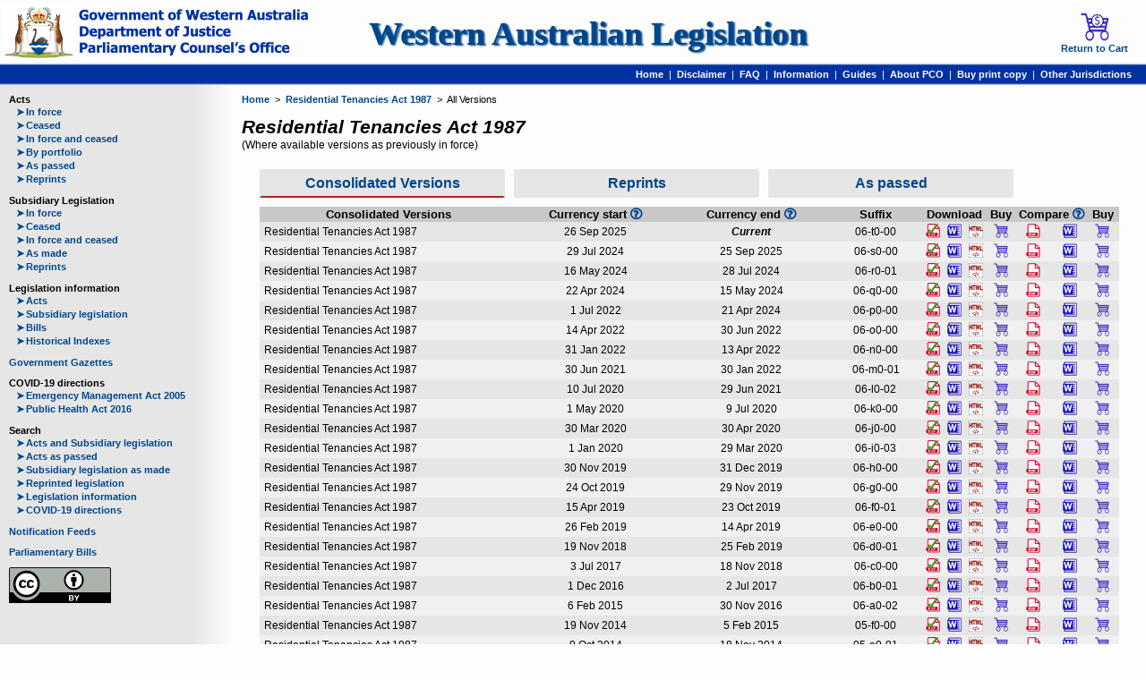

--- FILE ---
content_type: text/html; charset=UTF-8
request_url: https://www.legislation.wa.gov.au/legislation/statutes.nsf/law_a693_currencies.html
body_size: 154262
content:

					<!DOCTYPE html>
				
<html lang='en'><head><meta charset='utf-8'/><meta name='viewport' content='width=device-width, initial-scale=1'/><title>WALW - Residential Tenancies Act 1987 - All Versions</title><base href='https://www.legislation.wa.gov.au/legislation/statutes.nsf/'/><link rel='shortcut icon' href='https://www.legislation.wa.gov.au/legislation/prod/filestore.nsf/swan.gif'/><script src='https://www.googletagmanager.com/gtag/js?id=G-CK8CCDNX9X' async='async'> </script><script>
				window.dataLayer = window.dataLayer || [];
			    function gtag(){dataLayer.push(arguments);}
			    gtag('js', new Date());
			    gtag('config', 'G-CK8CCDNX9X');</script><link rel='stylesheet' href='style.css' type='text/css'/><link rel='stylesheet' href='law.css' type='text/css'/><link rel='stylesheet' href='colour.css' type='text/css'/>
			
			<!--[if lt IE 9]>
			<script src="jquery.js" type="text/javascript"> </script>
			<script src="html5shiv.js" type="text/javascript"> </script>
			<script src="selectivizr.js" type="text/javascript"> </script>
			<![endif]-->
		
		<script src='browse.js' type='text/javascript'> </script></head><body><div id='container'><header><section><div class='icon'><a href='home.html'><img alt='The Government of Western Australia' src='https://www.legislation.wa.gov.au/legislation/prod/filestore.nsf/pcocrest_a.png' title='The Government of Western Australia'/></a></div><div id='text'><h1><a href='home.html'>Western Australian Legislation</a></h1></div><div class='icon'><a href='https://legislationwa.timg.com/Printondemand/ViewWACart.aspx' target='_self'><img alt='Return to Cart' src='https://www.legislation.wa.gov.au/legislation/prod/filestore.nsf/cartwithcoin_a.png' title='Return to Cart'/><br/>Return to Cart</a></div></section><nav><a href='home.html'>Home</a><span>  |  </span><a href='disclaimer.html' class='tooltip'>Disclaimer<span>View our disclaimer</span></a><span>  |  </span><a href='faq.html' class='tooltip'>FAQ<span>View our most frequently asked questions</span></a><span>  |  </span><a href='information.html' class='tooltip'>Information<span>General Information about the website</span></a><span>  |  </span><a href='Guides.html' class='tooltip'>Guides<span>Legislation Guides</span></a><span>  |  </span><a href='pco.html' class='tooltip'>About PCO<span>Information for Departments and Agencies</span></a><span>  |  </span><a href='purchase.html' class='tooltip'>Buy print copy<span>Order a printed copy of WA legislation</span></a><span>  |  </span><a href='otherjurisdictions.html' class='tooltip'>Other Jurisdictions<span>Links to other legislation websites</span></a>  </nav></header><div id='content'><nav id='menu'><p class='title'>Acts</p><p class='item'><a href='actsif.html'><span>➤</span>In force</a></p><p class='item'><a href='actsnif.html'><span>➤</span>Ceased</a></p><p class='item'><a href='actsall.html'><span>➤</span>In force and ceased</a></p><p class='item'><a href='actspr.html'><span>➤</span>By portfolio</a></p><p class='item'><a href='aspassed.html'><span>➤</span>As passed</a></p><p class='item'><a href='rpacts.html'><span>➤</span>Reprints</a></p><p class='title'>Subsidiary Legislation</p><p class='item'><a href='subsif.html'><span>➤</span>In force</a></p><p class='item'><a href='subsnif.html'><span>➤</span>Ceased</a></p><p class='item'><a href='subsall.html'><span>➤</span>In force and ceased</a></p><p class='item'><a href='asmade.html'><span>➤</span>As made</a></p><p class='item'><a href='rpsubs.html'><span>➤</span>Reprints</a></p><p class='title'>Legislation information</p><p class='item'><a href='tablesacts.html'><span>➤</span>Acts</a></p><p class='item'><a href='tablessubs.html'><span>➤</span>Subsidiary legislation</a></p><p class='item'><a href='tablesbills.html'><span>➤</span>Bills</a></p><p class='item'><a href='indexes.html'><span>➤</span>Historical Indexes</a></p><p class='title'><a href='gazettes.html'>Government Gazettes</a></p><p class='title'>COVID-19 directions</p><p class='item'><a href='covid_ema.html'><span>➤</span>Emergency Management Act 2005</a></p><p class='item'><a href='covid_pha.html'><span>➤</span>Public Health Act 2016</a></p><p class='title'>Search</p><p class='item'><a href='searchas.html'><span>➤</span>Acts and Subsidiary legislation</a></p><p class='item'><a href='searchap.html'><span>➤</span>Acts as passed</a></p><p class='item'><a href='searcham.html'><span>➤</span>Subsidiary legislation as made</a></p><p class='item'><a href='searchrp.html'><span>➤</span>Reprinted legislation</a></p><p class='item'><a href='searchli.html'><span>➤</span>Legislation information</a></p><p class='item'><a href='searchcvd.html'><span>➤</span>COVID-19 directions</a></p><p class='title'><a href='feeds.html'>Notification Feeds</a></p><p class='title'><a href='http://www.parliament.wa.gov.au/parliament/bills.nsf/WebAllBills' target='_blank'>Parliamentary Bills</a></p><a href='copyright.html' class='cc'><img alt='Creative Commons' src='https://www.legislation.wa.gov.au/legislation/prod/filestore.nsf/cc_a.png' title='Creative Commons'/></a></nav><section id='outer'><nav><div><a href='home.html'>Home</a>  &gt;  <a href='law_a693.html'>Residential Tenancies Act 1987</a>  &gt;  All Versions</div></nav><section id='inner'><section id='main'><section id='currencies'><h1>Residential Tenancies Act 1987</h1><h6>(Where available versions as previously in force)</h6><article id='sortby'><a href='law_a693_currencies.html&amp;view=consolidated' class='show'>Consolidated Versions</a><a href='law_a693_currencies.html&amp;view=reprint'>Reprints</a><a href='law_a693_currencies.html&amp;view=asmade'>As passed</a></article><article id='consolidated' class='currency'><table class='range compare'><thead><tr><th>Consolidated Versions</th><th>Currency start <a href='faq.html#currency' class='question-circle'/></th><th>Currency end <a href='faq.html#currency' class='question-circle' title='Link to FAQ - Currency'/></th><th>Suffix</th><th colspan='3'>Download</th><th>Buy</th><th colspan='2'>Compare <a href='compare.html' class='question-circle'/></th><th>Buy</th></tr></thead><tbody><tr><td>Residential Tenancies Act 1987</td><td>26 Sep 2025</td><td class='current'>Current</td><td>06-t0-00</td><td><a href='RedirectURL?OpenAgent&amp;query=mrdoc_48875.pdf' class='tooltip' target='_blank'><img alt='PDF' src='https://www.legislation.wa.gov.au/legislation/prod/filestore.nsf/pdfwithtick_a.png' title='Download PDF'/><span>Official Version</span></a></td><td><a href='RedirectURL?OpenAgent&amp;query=mrdoc_48875.docx' class='tooltip' target='_blank'><img alt='Word' src='https://www.legislation.wa.gov.au/legislation/prod/filestore.nsf/word_a.png' title='Download Word'/><span>Word</span></a></td><td><a href='RedirectURL?OpenAgent&amp;query=mrdoc_48875.htm' class='tooltip' target='_blank'><img alt='HTML' src='https://www.legislation.wa.gov.au/legislation/prod/filestore.nsf/html_a.png' title='Download HTML'/><span>HTML</span></a></td><td><form action='https://legislationwa.timg.com/Printondemand/welcome.aspx#Cart' method='post' target='_self'><input name='WAURL' type='hidden' value='https://www.legislation.wa.gov.au/legislation/statutes.nsf/'/><input name='WABlob' type='hidden' value='Uct29JKv26ga+IjjVCv0+C8ucQVq/V+E4VDnwZplv8vI4XLj9kDzkz6nE8IKEXuejMIQOIkKutSFi8GzFmZaNKV8iysrrrM3IDZydDfd9zxDxdM+xbaY6F+Mb5nEOWM4/D0xppHmeUbp8Qxjdx8fuwVfwj6EeaifWMMCh5e2KUOhb8N+j0W/SgzIwnVF6YArfC8NB38s1NhHgJQNSzJdbfzNgB3d4luQMNpCFq6rGDaPiWpDOmcxkT0jFSSCu68NV3B9UBiYPnI4tnN/KmySVcFG1v8eptxSc8SlanY29OZ/xpueNQkBTdioF+VzM4IejuxEUuLFgVBHOTCbTFdnBLRmL60dkisGVh5MkQ1ODTM5uzgzTvv72s2s8/VC2fhM8QvZET1ZRFen7GdIYmFisEDxrQMk6SCsA9tqmiAnS6wNM/mIluMDHoUajCpMZW/qAHsDqKkIqXsjOUoPVPBHt40omD7KuDtEEEPH2Ufi5DqbMtXi5lAtVMTb0ok3jkkj'/><button type='submit' class='tooltip'><img alt='Cart' src='https://www.legislation.wa.gov.au/legislation/prod/filestore.nsf/cartempty_a.png' title='Purchase PDF'/><span>Purchase</span></button></form></td><td><a href='RedirectURL?OpenAgent&amp;query=mrcmp_48875.pdf' class='tooltip' target='_blank'><img alt='PDF' src='https://www.legislation.wa.gov.au/legislation/prod/filestore.nsf/pdfnotick_a.png' title='Download Compare PDF'/><span>Compare PDF</span></a></td><td><a href='RedirectURL?OpenAgent&amp;query=mrcmp_48875.docx' class='tooltip' target='_blank'><img alt='Word' src='https://www.legislation.wa.gov.au/legislation/prod/filestore.nsf/word_a.png' title='Download Compare Word'/><span>Compare Word</span></a></td><td><form action='https://legislationwa.timg.com/Printondemand/welcome.aspx#Cart' method='post' target='_self'><input name='WAURL' type='hidden' value='https://www.legislation.wa.gov.au/legislation/statutes.nsf/'/><input name='WABlob' type='hidden' value='Uct29JKv26ga+IjjVCv0+C8ucQVq/V+E4VDnwZplv8vI4XLj9kDzkz6nE8IKEXuejMIQOIkKutSFi8GzFmZaNLlQ20OaEjvSzLUuit7/hwZuucWIvw6LK2gLzTG5Mfld5J01qMxZk4ZNfLFNeBuEWbYDB1giilF8t1/Yr50oBWREOvDEeh7dA3pEtca/VJgzKhP6qhIyk/3sYwlB64+otdxpx8Uy53gs/42F9MCwbh5lF/cqHxN4awz2mIUXUiVn+ZC9r5TTFoyNJcQQcQkWM24iu+7FDYV/LXMVekFtUhkut9e95rVeuoxxRzNVP4kW9I+RRTrpd7zDHQ03/PUrMDh/MeJ2WdbSK9Q2vMwJoIdz3kCsuLdyZmjPxC42fakKgdEZouN2jGoB6Y3rE1j41UlLbLIYAydQNqyUY6lETm3q2/B4UZO9r0iyANcJMfTxKz9zFS1NFnXdLNVdEUQjcUz8u9tTKLNdypQmxt/xyK5uepVplNMx/P5Xyq+55MNrWK2d4ICTT92u1YLsxeRSjA=='/><button type='submit' class='tooltip'><img alt='Cart' src='https://www.legislation.wa.gov.au/legislation/prod/filestore.nsf/cartempty_a.png' title='Purchase Compare'/><span>Purchase Compare</span></button></form></td></tr><tr><td>Residential Tenancies Act 1987</td><td>29 Jul 2024</td><td>25 Sep 2025</td><td>06-s0-00</td><td><a href='RedirectURL?OpenAgent&amp;query=mrdoc_47557.pdf' class='tooltip' target='_blank'><img alt='PDF' src='https://www.legislation.wa.gov.au/legislation/prod/filestore.nsf/pdfwithtick_a.png' title='Download PDF'/><span>Official Version</span></a></td><td><a href='RedirectURL?OpenAgent&amp;query=mrdoc_47557.docx' class='tooltip' target='_blank'><img alt='Word' src='https://www.legislation.wa.gov.au/legislation/prod/filestore.nsf/word_a.png' title='Download Word'/><span>Word</span></a></td><td><a href='RedirectURL?OpenAgent&amp;query=mrdoc_47557.htm' class='tooltip' target='_blank'><img alt='HTML' src='https://www.legislation.wa.gov.au/legislation/prod/filestore.nsf/html_a.png' title='Download HTML'/><span>HTML</span></a></td><td><form action='https://legislationwa.timg.com/Printondemand/welcome.aspx#Cart' method='post' target='_self'><input name='WAURL' type='hidden' value='https://www.legislation.wa.gov.au/legislation/statutes.nsf/'/><input name='WABlob' type='hidden' value='Uct29JKv26ga+IjjVCv0+C8ucQVq/V+E4VDnwZplv8vI4XLj9kDzkz6nE8IKEXuejMIQOIkKutSFi8GzFmZaNOuHFpWvEjMoBm7zrsbTnMrMOMqaF8LUx0ovDX2OBp3fYerj4kDuQo66fQQ3DuPsgP2Mx7Ewc6w8cGG8+Uss/KRUDn1z2I0/cyxSbWMc2O0vhc6LjxOZv+AzZwAuU8Bqj07ruVEFS3K1ZUuQ7CMhH7vUHgjvdjl1YxI4bNfQ8t72Rrd/hbW5M5P+ddqjlSqDPcShfI6DK64ukQcWbWkIhKOs+TWmZjcO41ZimbaQ6fla8LOXiSuENY4ctZgO6ntEFFB024uOOEkgAiO6VtG+zqEAaL5UDNCX2kptWnROUS1zGEsThpr4rXIaYM84DGhe7no3q/0L+O5/GBakKjRJ/zyN+QMugTkAmBX+KXGzG1f0Bu6nP9kRFUh9hKFdOqyvjvATravciFzVtLgHyaEnHXfCxxx5By9gCzZ8SpIBPdNf'/><button type='submit' class='tooltip'><img alt='Cart' src='https://www.legislation.wa.gov.au/legislation/prod/filestore.nsf/cartempty_a.png' title='Purchase PDF'/><span>Purchase</span></button></form></td><td><a href='RedirectURL?OpenAgent&amp;query=mrcmp_47557.pdf' class='tooltip' target='_blank'><img alt='PDF' src='https://www.legislation.wa.gov.au/legislation/prod/filestore.nsf/pdfnotick_a.png' title='Download Compare PDF'/><span>Compare PDF</span></a></td><td><a href='RedirectURL?OpenAgent&amp;query=mrcmp_47557.docx' class='tooltip' target='_blank'><img alt='Word' src='https://www.legislation.wa.gov.au/legislation/prod/filestore.nsf/word_a.png' title='Download Compare Word'/><span>Compare Word</span></a></td><td><form action='https://legislationwa.timg.com/Printondemand/welcome.aspx#Cart' method='post' target='_self'><input name='WAURL' type='hidden' value='https://www.legislation.wa.gov.au/legislation/statutes.nsf/'/><input name='WABlob' type='hidden' value='Uct29JKv26ga+IjjVCv0+C8ucQVq/[base64]/H9z7xyu7eMve3vIT9lcrP6cDDuTZYzB+mXuWo5wfUfqgRCWR57ZGtzSJZMeN1Mi8A1n9KA9CSJsBRzrcWxKE8gWBFZAbEHn0a/siawrWfsU36Inp6H5En/J1aWgSJ9eah161cjbKJjeZesG7Upd0d+lyxYxwpv1WEGC9Jz2SmtC5OeiI/q47eCXT8qwdbyZGEXgtc0ET/CHe48Mnf76ywFmCccYqX+yvrYKiq95Q7JYQe1RIj/4srzVq7r4uX2difteo9C2aboch9GsBXcH9BD/+I9xLnmPbKp52RQ=='/><button type='submit' class='tooltip'><img alt='Cart' src='https://www.legislation.wa.gov.au/legislation/prod/filestore.nsf/cartempty_a.png' title='Purchase Compare'/><span>Purchase Compare</span></button></form></td></tr><tr><td>Residential Tenancies Act 1987</td><td>16 May 2024</td><td>28 Jul 2024</td><td>06-r0-01</td><td><a href='RedirectURL?OpenAgent&amp;query=mrdoc_47091.pdf' class='tooltip' target='_blank'><img alt='PDF' src='https://www.legislation.wa.gov.au/legislation/prod/filestore.nsf/pdfwithtick_a.png' title='Download PDF'/><span>Official Version</span></a></td><td><a href='RedirectURL?OpenAgent&amp;query=mrdoc_47091.docx' class='tooltip' target='_blank'><img alt='Word' src='https://www.legislation.wa.gov.au/legislation/prod/filestore.nsf/word_a.png' title='Download Word'/><span>Word</span></a></td><td><a href='RedirectURL?OpenAgent&amp;query=mrdoc_47091.htm' class='tooltip' target='_blank'><img alt='HTML' src='https://www.legislation.wa.gov.au/legislation/prod/filestore.nsf/html_a.png' title='Download HTML'/><span>HTML</span></a></td><td><form action='https://legislationwa.timg.com/Printondemand/welcome.aspx#Cart' method='post' target='_self'><input name='WAURL' type='hidden' value='https://www.legislation.wa.gov.au/legislation/statutes.nsf/'/><input name='WABlob' type='hidden' value='Uct29JKv26ga+IjjVCv0+C8ucQVq/V+E4VDnwZplv8vI4XLj9kDzkz6nE8IKEXuejMIQOIkKutSFi8GzFmZaNCl2ZXQRCLMqfMEbKIgJevxVvcMAi3Z+QJ6S78ccLtdKdOmYmz2Eg9jjg6llxWbal3Ldc52MC/hT1k933ZkobHakY2oZijFvrkguBeQCz+R2P/[base64]/Yy7khmpnkLS9ekvi0tuWMNYvGrcUpBC7G+NBOwiA7/XqZS16fNzQLpViWIeLwN32XKYKSytWfDkbkT+gJ'/><button type='submit' class='tooltip'><img alt='Cart' src='https://www.legislation.wa.gov.au/legislation/prod/filestore.nsf/cartempty_a.png' title='Purchase PDF'/><span>Purchase</span></button></form></td><td><a href='RedirectURL?OpenAgent&amp;query=mrcmp_47091.pdf' class='tooltip' target='_blank'><img alt='PDF' src='https://www.legislation.wa.gov.au/legislation/prod/filestore.nsf/pdfnotick_a.png' title='Download Compare PDF'/><span>Compare PDF</span></a></td><td><a href='RedirectURL?OpenAgent&amp;query=mrcmp_47091.docx' class='tooltip' target='_blank'><img alt='Word' src='https://www.legislation.wa.gov.au/legislation/prod/filestore.nsf/word_a.png' title='Download Compare Word'/><span>Compare Word</span></a></td><td><form action='https://legislationwa.timg.com/Printondemand/welcome.aspx#Cart' method='post' target='_self'><input name='WAURL' type='hidden' value='https://www.legislation.wa.gov.au/legislation/statutes.nsf/'/><input name='WABlob' type='hidden' value='Uct29JKv26ga+IjjVCv0+C8ucQVq/[base64]/pZ16+wKOqIlIh/1gFlSXWaaPcdX7otK3xQteHOM2aBbHtpCug+ZrWLnPnNQlNiO1wE1lXsIdDi32z0G2+cIkl2tIrFQOk8ogUlwI1dBXM4t+KIdEDrrn6IGmfpVQ6RdHi7BMCn/3X8nq/Yke7b79PJgNtvumcJQ/uca1xd3XrQBPkjT2Unc/8VOu8LgIX74folU3u2n+0dNNW/uGP5qiGf9ZAGlsO2g78otK61ImqQRb3xcVbeN5NOJb6Mjv0f9LqvJrGGZH9L4XZD4FRT10bVVyS7Q=='/><button type='submit' class='tooltip'><img alt='Cart' src='https://www.legislation.wa.gov.au/legislation/prod/filestore.nsf/cartempty_a.png' title='Purchase Compare'/><span>Purchase Compare</span></button></form></td></tr><tr><td>Residential Tenancies Act 1987</td><td>22 Apr 2024</td><td>15 May 2024</td><td>06-q0-00</td><td><a href='RedirectURL?OpenAgent&amp;query=mrdoc_47013.pdf' class='tooltip' target='_blank'><img alt='PDF' src='https://www.legislation.wa.gov.au/legislation/prod/filestore.nsf/pdfwithtick_a.png' title='Download PDF'/><span>Official Version</span></a></td><td><a href='RedirectURL?OpenAgent&amp;query=mrdoc_47013.docx' class='tooltip' target='_blank'><img alt='Word' src='https://www.legislation.wa.gov.au/legislation/prod/filestore.nsf/word_a.png' title='Download Word'/><span>Word</span></a></td><td><a href='RedirectURL?OpenAgent&amp;query=mrdoc_47013.htm' class='tooltip' target='_blank'><img alt='HTML' src='https://www.legislation.wa.gov.au/legislation/prod/filestore.nsf/html_a.png' title='Download HTML'/><span>HTML</span></a></td><td><form action='https://legislationwa.timg.com/Printondemand/welcome.aspx#Cart' method='post' target='_self'><input name='WAURL' type='hidden' value='https://www.legislation.wa.gov.au/legislation/statutes.nsf/'/><input name='WABlob' type='hidden' value='Uct29JKv26ga+IjjVCv0+C8ucQVq/V+E4VDnwZplv8vI4XLj9kDzkz6nE8IKEXuejMIQOIkKutSFi8GzFmZaNL0bAx+vaOrg+YY9wrCmcy2JJjU9Cev9gALUt4fSgrSXKzslh6RK4jbn3OjNUoyZVHu+MDdXWIApUtXmRUF2fGQGR/P6GtWYI5O0K+JHD5v9lbxhp3boGdZOl4zKuhg9dNmYpdTC0ofGpP6WF+u5mnOH83PTpTd6StGvOhCQL4sZi0IWPPmWumx2ugqsBAZ0vy51G5FOM42FZpDqbQ+PI5rti4q0A5hNZXGJpWDYK9Ine6X3F1a7ciQbkuR/S6hH46Kqxx4yHhJaczmciJqO9w5pObkAR7QMa97I4ac0PDlKAo1Js0zXLWYeSuiNH2yRjT0M8oUKWpwf+GBp2cKzjf41A0tMIWSa06p3g8ZVinqm4d5Cc2GOuS8eQAa0gTdVVKuGBRoQf2zMyRFjTKVHUrJUN+5Tlxurcnslp/Kbb01F'/><button type='submit' class='tooltip'><img alt='Cart' src='https://www.legislation.wa.gov.au/legislation/prod/filestore.nsf/cartempty_a.png' title='Purchase PDF'/><span>Purchase</span></button></form></td><td><a href='RedirectURL?OpenAgent&amp;query=mrcmp_47013.pdf' class='tooltip' target='_blank'><img alt='PDF' src='https://www.legislation.wa.gov.au/legislation/prod/filestore.nsf/pdfnotick_a.png' title='Download Compare PDF'/><span>Compare PDF</span></a></td><td><a href='RedirectURL?OpenAgent&amp;query=mrcmp_47013.docx' class='tooltip' target='_blank'><img alt='Word' src='https://www.legislation.wa.gov.au/legislation/prod/filestore.nsf/word_a.png' title='Download Compare Word'/><span>Compare Word</span></a></td><td><form action='https://legislationwa.timg.com/Printondemand/welcome.aspx#Cart' method='post' target='_self'><input name='WAURL' type='hidden' value='https://www.legislation.wa.gov.au/legislation/statutes.nsf/'/><input name='WABlob' type='hidden' value='Uct29JKv26ga+IjjVCv0+C8ucQVq/V+E4VDnwZplv8vI4XLj9kDzkz6nE8IKEXuejMIQOIkKutSFi8GzFmZaNPMB96OIeOmdlvgPOOy5xQ9T5w0den3aE3bvjVlYTQsbLPO4YG4R9/sewNdUy4pK+zUr1iCMYW6+oqVl+mSTs+623/nFtbDT3GiO4FxVnEP6f+F/jVfNk1CVEvQozYmkR0MnPgc7JR3ELWYBlc+v39gtp6I9SjIL/O2vERyDFwc2drOtNz1E1bPMpW/RIrH2R96rM/QmQ+kPfBomWmaX9bcqxWWevf0eDhzt8NaTdi/otku6g5SHF2AkguoevGgEMxhFIDARP6xLhg5ymv7Aq2OJt29pHQPwg2JoLgQE2QEggX0TvWGc8ElBRrIXlyO0WtcpvHs0m+2qB8IUTBfXAPzRfKTdaeUb+BeQX4tl4UGg9QE6wnWPl4SGtHvnVNdN/ats6z/gMn35Gc+WK3A/+5ix67S3B00jO9BVJNcoDFdTnKnqghIOnPjSMsiOc4Dysw=='/><button type='submit' class='tooltip'><img alt='Cart' src='https://www.legislation.wa.gov.au/legislation/prod/filestore.nsf/cartempty_a.png' title='Purchase Compare'/><span>Purchase Compare</span></button></form></td></tr><tr><td>Residential Tenancies Act 1987</td><td>1 Jul 2022</td><td>21 Apr 2024</td><td>06-p0-00</td><td><a href='RedirectURL?OpenAgent&amp;query=mrdoc_45358.pdf' class='tooltip' target='_blank'><img alt='PDF' src='https://www.legislation.wa.gov.au/legislation/prod/filestore.nsf/pdfwithtick_a.png' title='Download PDF'/><span>Official Version</span></a></td><td><a href='RedirectURL?OpenAgent&amp;query=mrdoc_45358.docx' class='tooltip' target='_blank'><img alt='Word' src='https://www.legislation.wa.gov.au/legislation/prod/filestore.nsf/word_a.png' title='Download Word'/><span>Word</span></a></td><td><a href='RedirectURL?OpenAgent&amp;query=mrdoc_45358.htm' class='tooltip' target='_blank'><img alt='HTML' src='https://www.legislation.wa.gov.au/legislation/prod/filestore.nsf/html_a.png' title='Download HTML'/><span>HTML</span></a></td><td><form action='https://legislationwa.timg.com/Printondemand/welcome.aspx#Cart' method='post' target='_self'><input name='WAURL' type='hidden' value='https://www.legislation.wa.gov.au/legislation/statutes.nsf/'/><input name='WABlob' type='hidden' value='Uct29JKv26ga+IjjVCv0+C8ucQVq/V+E4VDnwZplv8vI4XLj9kDzkz6nE8IKEXuejMIQOIkKutSFi8GzFmZaNMb6xw+IUJ3OtjUgBxXNX9gjFmaooT6XzOw1Y3aTuY8FXA8ee/D5myY3wnwOrlAUf0HI5nnr3+d0UdXzj2kXUAEi5l69fQOhH6iytncgT24Cx1rbfcOz/QLaqr1TCF1LTjTMazr1BrV9pLoXRNkb9LKT0jpU9HecsS7bjPfQ2QYakKvsaIESnrdjb+UvKeF7ZUyf+b+DVi5LWDWLKD/[base64]/+qEEw7BtZTvQ'/><button type='submit' class='tooltip'><img alt='Cart' src='https://www.legislation.wa.gov.au/legislation/prod/filestore.nsf/cartempty_a.png' title='Purchase PDF'/><span>Purchase</span></button></form></td><td><a href='RedirectURL?OpenAgent&amp;query=mrcmp_45358.pdf' class='tooltip' target='_blank'><img alt='PDF' src='https://www.legislation.wa.gov.au/legislation/prod/filestore.nsf/pdfnotick_a.png' title='Download Compare PDF'/><span>Compare PDF</span></a></td><td><a href='RedirectURL?OpenAgent&amp;query=mrcmp_45358.docx' class='tooltip' target='_blank'><img alt='Word' src='https://www.legislation.wa.gov.au/legislation/prod/filestore.nsf/word_a.png' title='Download Compare Word'/><span>Compare Word</span></a></td><td><form action='https://legislationwa.timg.com/Printondemand/welcome.aspx#Cart' method='post' target='_self'><input name='WAURL' type='hidden' value='https://www.legislation.wa.gov.au/legislation/statutes.nsf/'/><input name='WABlob' type='hidden' value='Uct29JKv26ga+IjjVCv0+C8ucQVq/V+E4VDnwZplv8vI4XLj9kDzkz6nE8IKEXuejMIQOIkKutSFi8GzFmZaNCq2GSA9tiKWSn1zgXtMINgcn3skwqxYe/7CZsE4f4u/[base64]/pcq/EAckUEA1U08j5RPshYYGVCDCTqTIyODkYHo3ly7MwpBk0+E9S4Z591qyg19wm+/7uaS45eyL1NaGs9Sx5hd4EB7i/J9CLsnkCCX3jAH/8WBWb57moSqw57jxAiyIT2aJF28XU26bi3erqCGaFNNlifEuaGHF7SqEhEYB6oI6kizlq0l+3LnJR8yijc0/g=='/><button type='submit' class='tooltip'><img alt='Cart' src='https://www.legislation.wa.gov.au/legislation/prod/filestore.nsf/cartempty_a.png' title='Purchase Compare'/><span>Purchase Compare</span></button></form></td></tr><tr><td>Residential Tenancies Act 1987</td><td>14 Apr 2022</td><td>30 Jun 2022</td><td>06-o0-00</td><td><a href='RedirectURL?OpenAgent&amp;query=mrdoc_44864.pdf' class='tooltip' target='_blank'><img alt='PDF' src='https://www.legislation.wa.gov.au/legislation/prod/filestore.nsf/pdfwithtick_a.png' title='Download PDF'/><span>Official Version</span></a></td><td><a href='RedirectURL?OpenAgent&amp;query=mrdoc_44864.docx' class='tooltip' target='_blank'><img alt='Word' src='https://www.legislation.wa.gov.au/legislation/prod/filestore.nsf/word_a.png' title='Download Word'/><span>Word</span></a></td><td><a href='RedirectURL?OpenAgent&amp;query=mrdoc_44864.htm' class='tooltip' target='_blank'><img alt='HTML' src='https://www.legislation.wa.gov.au/legislation/prod/filestore.nsf/html_a.png' title='Download HTML'/><span>HTML</span></a></td><td><form action='https://legislationwa.timg.com/Printondemand/welcome.aspx#Cart' method='post' target='_self'><input name='WAURL' type='hidden' value='https://www.legislation.wa.gov.au/legislation/statutes.nsf/'/><input name='WABlob' type='hidden' value='Uct29JKv26ga+IjjVCv0+C8ucQVq/V+E4VDnwZplv8vI4XLj9kDzkz6nE8IKEXuejMIQOIkKutSFi8GzFmZaNL6JUqN9KZ66EnQGCQxc071LZ1GkHSdDaZPY8tcYPPq7tNmiAlF4ZdXGSsfwzsn5YXdSO+7YrkXB0l7s+6B2gD+OxrxENpnL8IZj90XCY1FUCdevM2Nss/[base64]'/><button type='submit' class='tooltip'><img alt='Cart' src='https://www.legislation.wa.gov.au/legislation/prod/filestore.nsf/cartempty_a.png' title='Purchase PDF'/><span>Purchase</span></button></form></td><td><a href='RedirectURL?OpenAgent&amp;query=mrcmp_44864.pdf' class='tooltip' target='_blank'><img alt='PDF' src='https://www.legislation.wa.gov.au/legislation/prod/filestore.nsf/pdfnotick_a.png' title='Download Compare PDF'/><span>Compare PDF</span></a></td><td><a href='RedirectURL?OpenAgent&amp;query=mrcmp_44864.docx' class='tooltip' target='_blank'><img alt='Word' src='https://www.legislation.wa.gov.au/legislation/prod/filestore.nsf/word_a.png' title='Download Compare Word'/><span>Compare Word</span></a></td><td><form action='https://legislationwa.timg.com/Printondemand/welcome.aspx#Cart' method='post' target='_self'><input name='WAURL' type='hidden' value='https://www.legislation.wa.gov.au/legislation/statutes.nsf/'/><input name='WABlob' type='hidden' value='Uct29JKv26ga+IjjVCv0+C8ucQVq/V+E4VDnwZplv8vI4XLj9kDzkz6nE8IKEXuejMIQOIkKutSFi8GzFmZaNIzeB6S0JQRSLV4udpLqVyY0e34xg4fPJgIBCUuFjX46ogsLFbBkRJHXeqQD/Qcs2lTgZa4NSu9nLZp2zHemR1BA8yUVb+wrAzO3z9Cs4MCOmwLr0VABB8qNJuyUVgkiyzcJ+PwoE75WhsYSGFvtHRMZc5Cp5/IDBE73dqGBpOaAqhTtOJoYNO46G//9P9bOnqKyZY7msF05QjudXXYP7IprY3w0UvRLgvble8rxUZrfTu799ywTXexH5wu4Edqhh19tCLes1FHtVhvRQEg+tM0eVJY3Dz5skRALqLBwG/bn+4PZjOLSX1hyYQSbybQHtmU6o/JFcObOV8s5DFyVgvOdzOzcZiTBSkTnNfSyALsYfcdaSCmGaRkATX39ie+1BBi227a7TduAi3XGLvsacT3f4opUbN95MF45FC4H/NwuGFDg7QCOE0Lh7Se9pkBcOA=='/><button type='submit' class='tooltip'><img alt='Cart' src='https://www.legislation.wa.gov.au/legislation/prod/filestore.nsf/cartempty_a.png' title='Purchase Compare'/><span>Purchase Compare</span></button></form></td></tr><tr><td>Residential Tenancies Act 1987</td><td>31 Jan 2022</td><td>13 Apr 2022</td><td>06-n0-00</td><td><a href='RedirectURL?OpenAgent&amp;query=mrdoc_44543.pdf' class='tooltip' target='_blank'><img alt='PDF' src='https://www.legislation.wa.gov.au/legislation/prod/filestore.nsf/pdfwithtick_a.png' title='Download PDF'/><span>Official Version</span></a></td><td><a href='RedirectURL?OpenAgent&amp;query=mrdoc_44543.docx' class='tooltip' target='_blank'><img alt='Word' src='https://www.legislation.wa.gov.au/legislation/prod/filestore.nsf/word_a.png' title='Download Word'/><span>Word</span></a></td><td><a href='RedirectURL?OpenAgent&amp;query=mrdoc_44543.htm' class='tooltip' target='_blank'><img alt='HTML' src='https://www.legislation.wa.gov.au/legislation/prod/filestore.nsf/html_a.png' title='Download HTML'/><span>HTML</span></a></td><td><form action='https://legislationwa.timg.com/Printondemand/welcome.aspx#Cart' method='post' target='_self'><input name='WAURL' type='hidden' value='https://www.legislation.wa.gov.au/legislation/statutes.nsf/'/><input name='WABlob' type='hidden' value='Uct29JKv26ga+IjjVCv0+C8ucQVq/V+E4VDnwZplv8vI4XLj9kDzkz6nE8IKEXuejMIQOIkKutSFi8GzFmZaNIDKK/3sPGtCtxX2a9rWu2aDTvMNQBPfdjV0g2n+4693YfOA1Go8CnMvgFz91hX1QQtRvTlKABeZic3iN5OjibSgQb+3VpVUwpBfH2/U49VwtdC4i6K1x3bdWsPj5xXaC8/LOQ9q8Fl6OdcvKKdEn6JPf4Z4IZL5IDEiAxSIT2S25JxQ4/GhYMVavqQJNDFaT3zSG7r2TzYMa+aMnwBUAfjJU87T7oo5amruSmEVEbcDYudjgPRcdC9+gJNNFgWQOs8B91W00nhN1tvcSr1GI4Znk/jsACAHw69ITuFIGbCJuqk/qg8Z8SA/WzK3VuR294VeTw5taph91yXTacyIlqvd/cuyYIzy3DdE4iyNBY/98BePp9zD4EcOHu5GKBuZjEon2T3+j429MV5pvOY1Hf/M9rT6XHIF5f7qBitWSiye'/><button type='submit' class='tooltip'><img alt='Cart' src='https://www.legislation.wa.gov.au/legislation/prod/filestore.nsf/cartempty_a.png' title='Purchase PDF'/><span>Purchase</span></button></form></td><td><a href='RedirectURL?OpenAgent&amp;query=mrcmp_44543.pdf' class='tooltip' target='_blank'><img alt='PDF' src='https://www.legislation.wa.gov.au/legislation/prod/filestore.nsf/pdfnotick_a.png' title='Download Compare PDF'/><span>Compare PDF</span></a></td><td><a href='RedirectURL?OpenAgent&amp;query=mrcmp_44543.docx' class='tooltip' target='_blank'><img alt='Word' src='https://www.legislation.wa.gov.au/legislation/prod/filestore.nsf/word_a.png' title='Download Compare Word'/><span>Compare Word</span></a></td><td><form action='https://legislationwa.timg.com/Printondemand/welcome.aspx#Cart' method='post' target='_self'><input name='WAURL' type='hidden' value='https://www.legislation.wa.gov.au/legislation/statutes.nsf/'/><input name='WABlob' type='hidden' value='Uct29JKv26ga+IjjVCv0+C8ucQVq/V+E4VDnwZplv8vI4XLj9kDzkz6nE8IKEXuejMIQOIkKutSFi8GzFmZaNMiShbtLLa1alXVBZ8VFKJUuaJtwyjkfELgEnzWOQ1Lbc2V6jClgj6WfgMx2olI5oOq30+c6XTPaq0SsCwBs7QeNM8SrGQ/vKnlGSNskeevJHxnHeaH58wVOEaFRQj3wlwBFQxUbFcnmMdq8ItmOD4oXdFD6eS+BCkpYvGWYIqeQDDNshVV+N3Ecnl8+8AdUAeCj+86BiyvOEeOsShPcvCuWe1qjiFp3hGebSVTUildGrCZSeMwJ/ICGla+tlxrQwoY267Gkc/vErk4o7Hg/9iawAot6sof9ZTTOiQrDHy+tTTBdusUYYs5xUEoMCOmoTyOG+n7J9bBoY+zPBZ3oy9hthN10pHV6HfG/NiIG42eA3cV8Gjo8Cd06foJnSYrwc+kV+2ucVTGiLHsKe63qCi9L/0CO43wcS0PJvw+aJLOBimgRMMeBfA6ZMcBODXVFRA=='/><button type='submit' class='tooltip'><img alt='Cart' src='https://www.legislation.wa.gov.au/legislation/prod/filestore.nsf/cartempty_a.png' title='Purchase Compare'/><span>Purchase Compare</span></button></form></td></tr><tr><td>Residential Tenancies Act 1987</td><td>30 Jun 2021</td><td>30 Jan 2022</td><td>06-m0-01</td><td><a href='RedirectURL?OpenAgent&amp;query=mrdoc_43961.pdf' class='tooltip' target='_blank'><img alt='PDF' src='https://www.legislation.wa.gov.au/legislation/prod/filestore.nsf/pdfwithtick_a.png' title='Download PDF'/><span>Official Version</span></a></td><td><a href='RedirectURL?OpenAgent&amp;query=mrdoc_43961.docx' class='tooltip' target='_blank'><img alt='Word' src='https://www.legislation.wa.gov.au/legislation/prod/filestore.nsf/word_a.png' title='Download Word'/><span>Word</span></a></td><td><a href='RedirectURL?OpenAgent&amp;query=mrdoc_43961.htm' class='tooltip' target='_blank'><img alt='HTML' src='https://www.legislation.wa.gov.au/legislation/prod/filestore.nsf/html_a.png' title='Download HTML'/><span>HTML</span></a></td><td><form action='https://legislationwa.timg.com/Printondemand/welcome.aspx#Cart' method='post' target='_self'><input name='WAURL' type='hidden' value='https://www.legislation.wa.gov.au/legislation/statutes.nsf/'/><input name='WABlob' type='hidden' value='Uct29JKv26ga+IjjVCv0+C8ucQVq/V+E4VDnwZplv8vI4XLj9kDzkz6nE8IKEXuejMIQOIkKutSFi8GzFmZaNInR2KH5OCdEs0PLYbI3M6gvZOx5IP4UXruRUnMax4wGuuxElYEMk87zg2A6XzA/pymd71bGrnr3BMu4qL2iA0PF6cyfoQv6lYW4AhLoakf7NlbrgL+e3+sLDZwxrFRtmVM0zxRlo2eC0jP7rK/TLmB1Ey839Rxe0Cm8CGsIJGImS+LdokrYYMd1Hp+xEgPPPfhtReCXTl/[base64]'/><button type='submit' class='tooltip'><img alt='Cart' src='https://www.legislation.wa.gov.au/legislation/prod/filestore.nsf/cartempty_a.png' title='Purchase PDF'/><span>Purchase</span></button></form></td><td><a href='RedirectURL?OpenAgent&amp;query=mrcmp_43961.pdf' class='tooltip' target='_blank'><img alt='PDF' src='https://www.legislation.wa.gov.au/legislation/prod/filestore.nsf/pdfnotick_a.png' title='Download Compare PDF'/><span>Compare PDF</span></a></td><td><a href='RedirectURL?OpenAgent&amp;query=mrcmp_43961.docx' class='tooltip' target='_blank'><img alt='Word' src='https://www.legislation.wa.gov.au/legislation/prod/filestore.nsf/word_a.png' title='Download Compare Word'/><span>Compare Word</span></a></td><td><form action='https://legislationwa.timg.com/Printondemand/welcome.aspx#Cart' method='post' target='_self'><input name='WAURL' type='hidden' value='https://www.legislation.wa.gov.au/legislation/statutes.nsf/'/><input name='WABlob' type='hidden' value='Uct29JKv26ga+IjjVCv0+C8ucQVq/V+E4VDnwZplv8vI4XLj9kDzkz6nE8IKEXuejMIQOIkKutSFi8GzFmZaNBAjtE9f2lG/HehhOdgr6tLT3GidIzTYLwNJO8hYRKdOn2G2wEx8LE6EKevf8PvkbLDAaPgPNEYYkJn/pvkToBXmtTF2p/TeVifXgPPlBFlGEoV1vDOpbitQx86aAEyL8rbVo/Gma7/GsHdFNLXrAcW3I8bchAY3dxvrwv0HSsxjXyUDto08Hk8tl7D84pks5td70UkzeVKwBUr2JXX7M89inJ/c+4lsdfkmz/rWvRUDA83R5VCxu9fUO0Lyn9qNiqdffDIhwEeLStTlsioNHJWAKU/SHGu7r2sXVv4ABhKnUlYUp87PfPQkufkTsdxE0KN9RRb6m9Yi0laNb3qQHKkKp3KbD8tGGfqYVLg6rykWp070+RdHBt62CBzDjUEUMhNqGslrO2oU0DJLiAVNa1qZ4X6Z24b2q04ASthjbRFQjv9ZbU6/Nl078r6hDSmrcg=='/><button type='submit' class='tooltip'><img alt='Cart' src='https://www.legislation.wa.gov.au/legislation/prod/filestore.nsf/cartempty_a.png' title='Purchase Compare'/><span>Purchase Compare</span></button></form></td></tr><tr><td>Residential Tenancies Act 1987</td><td>10 Jul 2020</td><td>29 Jun 2021</td><td>06-l0-02</td><td><a href='RedirectURL?OpenAgent&amp;query=mrdoc_43018.pdf' class='tooltip' target='_blank'><img alt='PDF' src='https://www.legislation.wa.gov.au/legislation/prod/filestore.nsf/pdfwithtick_a.png' title='Download PDF'/><span>Official Version</span></a></td><td><a href='RedirectURL?OpenAgent&amp;query=mrdoc_43018.docx' class='tooltip' target='_blank'><img alt='Word' src='https://www.legislation.wa.gov.au/legislation/prod/filestore.nsf/word_a.png' title='Download Word'/><span>Word</span></a></td><td><a href='RedirectURL?OpenAgent&amp;query=mrdoc_43018.htm' class='tooltip' target='_blank'><img alt='HTML' src='https://www.legislation.wa.gov.au/legislation/prod/filestore.nsf/html_a.png' title='Download HTML'/><span>HTML</span></a></td><td><form action='https://legislationwa.timg.com/Printondemand/welcome.aspx#Cart' method='post' target='_self'><input name='WAURL' type='hidden' value='https://www.legislation.wa.gov.au/legislation/statutes.nsf/'/><input name='WABlob' type='hidden' value='Uct29JKv26ga+IjjVCv0+C8ucQVq/V+E4VDnwZplv8vI4XLj9kDzkz6nE8IKEXuejMIQOIkKutSFi8GzFmZaNI31NFIeyaxJrgLZOvxLQoT7np/Tdx/tevmtf+2PWQObxtCQHIFNKtWx4YEdgulzQs7hEITsD87Qc7xLJpdtM19m3twvoEgK0sM7aL1+EA2CBSUdjGBkba1YNO9nzIlquuuw99OSnnlLgOgOtYWnYqDodtXTWzUupq7bZ62A2p2CrDHWWrMKde6EVAceeKiGr5OKNv6S0oOsPRc5RJT7MIlrNhcjdbRix50/ViUxyhj+0y8+UwzR1QMAAufcgRVZsw6ljL/e9XjeWTH8EVWAlG9CUxSO6SFE8D1P3sbsYqcPHG7Y7x9AyLCdSj7uRaGXR2+1IeCtJQRHOHVEw9iQlua6oAgyXiz+8YpJq8g14BM4VCgDRO00IRxXCDfB7l64pALygksUsdQVEHTJwg025yNkQTAr3qWabqAQjvzXpqge'/><button type='submit' class='tooltip'><img alt='Cart' src='https://www.legislation.wa.gov.au/legislation/prod/filestore.nsf/cartempty_a.png' title='Purchase PDF'/><span>Purchase</span></button></form></td><td><a href='RedirectURL?OpenAgent&amp;query=mrcmp_43018.pdf' class='tooltip' target='_blank'><img alt='PDF' src='https://www.legislation.wa.gov.au/legislation/prod/filestore.nsf/pdfnotick_a.png' title='Download Compare PDF'/><span>Compare PDF</span></a></td><td><a href='RedirectURL?OpenAgent&amp;query=mrcmp_43018.docx' class='tooltip' target='_blank'><img alt='Word' src='https://www.legislation.wa.gov.au/legislation/prod/filestore.nsf/word_a.png' title='Download Compare Word'/><span>Compare Word</span></a></td><td><form action='https://legislationwa.timg.com/Printondemand/welcome.aspx#Cart' method='post' target='_self'><input name='WAURL' type='hidden' value='https://www.legislation.wa.gov.au/legislation/statutes.nsf/'/><input name='WABlob' type='hidden' value='Uct29JKv26ga+IjjVCv0+C8ucQVq/V+E4VDnwZplv8vI4XLj9kDzkz6nE8IKEXuejMIQOIkKutSFi8GzFmZaNMnUH9g4TcE00kqmQNXOzOaqicV8XCZbo50hqI9TG+ZKB4DE5Pt8M+xwyZS0nVWCxpoSMpoMXI8b2ZnGf5mH/WokTQBhylU8vkzedLV9GSK9yrv/Fdx5cyBnVKDenqgComf5/C4WMfVH7YW2wD+HTD2bcC6W3FyksI+f1/jLzqvCqaEJQhSMqR2CuWfLDdRLrET9Qy3KGMagYKGMoCExvh1pt4979z5gjWnzKFLthKQtqio4b6+HHVFT3r6HVjNsyHRIOT2aVteoWoEat26wyaMVLBTmHfIDT+pKQXaqs3FCGux7EJvzZWAGXAT69/yUW9cx8CRpApyxIwcTFZcn5Nw9jUnsBbo83C8AllQqtnX4R6uyD0nX1jBYZhgFDNx0V3aEWCnK9Utto6ml/pbOgo7knbXJBRKSA6kMOjWypYTNschZcFOQts/11OUD6GADAg=='/><button type='submit' class='tooltip'><img alt='Cart' src='https://www.legislation.wa.gov.au/legislation/prod/filestore.nsf/cartempty_a.png' title='Purchase Compare'/><span>Purchase Compare</span></button></form></td></tr><tr><td>Residential Tenancies Act 1987</td><td>1 May 2020</td><td>9 Jul 2020</td><td>06-k0-00</td><td><a href='RedirectURL?OpenAgent&amp;query=mrdoc_42749.pdf' class='tooltip' target='_blank'><img alt='PDF' src='https://www.legislation.wa.gov.au/legislation/prod/filestore.nsf/pdfwithtick_a.png' title='Download PDF'/><span>Official Version</span></a></td><td><a href='RedirectURL?OpenAgent&amp;query=mrdoc_42749.docx' class='tooltip' target='_blank'><img alt='Word' src='https://www.legislation.wa.gov.au/legislation/prod/filestore.nsf/word_a.png' title='Download Word'/><span>Word</span></a></td><td><a href='RedirectURL?OpenAgent&amp;query=mrdoc_42749.htm' class='tooltip' target='_blank'><img alt='HTML' src='https://www.legislation.wa.gov.au/legislation/prod/filestore.nsf/html_a.png' title='Download HTML'/><span>HTML</span></a></td><td><form action='https://legislationwa.timg.com/Printondemand/welcome.aspx#Cart' method='post' target='_self'><input name='WAURL' type='hidden' value='https://www.legislation.wa.gov.au/legislation/statutes.nsf/'/><input name='WABlob' type='hidden' value='Uct29JKv26ga+IjjVCv0+C8ucQVq/V+E4VDnwZplv8vI4XLj9kDzkz6nE8IKEXuejMIQOIkKutSFi8GzFmZaNFqQ/Xg2/SQHrN3YUZtVYYzR/K337GC017YIJzx87y77qa1fgjjAcdT8W9RhEODpLIdYMmnnTGr8zQUWaGROrnfGYvu/[base64]/IjeRtXK0y6uP0dgDx4Ro5Md51NM432Vs/0DepligPtkgPQETU0wU+efjerGX8n4cK8OT+RQ0EQFV2lgE3HPwbz1bR20t+XlgWPfVu1d2Mscclo'/><button type='submit' class='tooltip'><img alt='Cart' src='https://www.legislation.wa.gov.au/legislation/prod/filestore.nsf/cartempty_a.png' title='Purchase PDF'/><span>Purchase</span></button></form></td><td><a href='RedirectURL?OpenAgent&amp;query=mrcmp_42749.pdf' class='tooltip' target='_blank'><img alt='PDF' src='https://www.legislation.wa.gov.au/legislation/prod/filestore.nsf/pdfnotick_a.png' title='Download Compare PDF'/><span>Compare PDF</span></a></td><td><a href='RedirectURL?OpenAgent&amp;query=mrcmp_42749.docx' class='tooltip' target='_blank'><img alt='Word' src='https://www.legislation.wa.gov.au/legislation/prod/filestore.nsf/word_a.png' title='Download Compare Word'/><span>Compare Word</span></a></td><td><form action='https://legislationwa.timg.com/Printondemand/welcome.aspx#Cart' method='post' target='_self'><input name='WAURL' type='hidden' value='https://www.legislation.wa.gov.au/legislation/statutes.nsf/'/><input name='WABlob' type='hidden' value='Uct29JKv26ga+IjjVCv0+C8ucQVq/V+E4VDnwZplv8vI4XLj9kDzkz6nE8IKEXuejMIQOIkKutSFi8GzFmZaNMW5cgyc5IB1ItIJCqjy9TU8RWiN2ZQ3jNvKbMmR8tGIzyAOlN8DfMApot4MRMHiDUce7VweA7wJ1TjDc+xZLgrQ00ceIpP6KEEq3L/UoAK1eRvPAwzX53fKxfkGEqU5YMMl6wmzBS79cWhSdRFS2CNd+tV2W5HxV/PWPcDUHitEryHELBnN6krjn+sHAaTKpQTynpoo11BsPJeHHE+1OeQMHyOHRQL/wPchl6u1SCfaRL0Xd9z2Y+qMh5DPdPvTWEVNG1XY3wczBCw+OOmEWxiW5KFrGHJ3RqBe2WE0pZeOwy3LnZjyc6hJlfVNesUGICmPilaiNG21FbHl+rfRlN2zg8QAM33jdV/y4DqKYXQNYaP+tuMTgda0kuFta2gJ0kMFu0X+26vQjQaRaNlp5OvCtqYmV0MxsI6CvjPXwDAldvBFK1/UEJpYpZSDvIGf3Q=='/><button type='submit' class='tooltip'><img alt='Cart' src='https://www.legislation.wa.gov.au/legislation/prod/filestore.nsf/cartempty_a.png' title='Purchase Compare'/><span>Purchase Compare</span></button></form></td></tr><tr><td>Residential Tenancies Act 1987</td><td>30 Mar 2020</td><td>30 Apr 2020</td><td>06-j0-00</td><td><a href='RedirectURL?OpenAgent&amp;query=mrdoc_42717.pdf' class='tooltip' target='_blank'><img alt='PDF' src='https://www.legislation.wa.gov.au/legislation/prod/filestore.nsf/pdfwithtick_a.png' title='Download PDF'/><span>Official Version</span></a></td><td><a href='RedirectURL?OpenAgent&amp;query=mrdoc_42717.docx' class='tooltip' target='_blank'><img alt='Word' src='https://www.legislation.wa.gov.au/legislation/prod/filestore.nsf/word_a.png' title='Download Word'/><span>Word</span></a></td><td><a href='RedirectURL?OpenAgent&amp;query=mrdoc_42717.htm' class='tooltip' target='_blank'><img alt='HTML' src='https://www.legislation.wa.gov.au/legislation/prod/filestore.nsf/html_a.png' title='Download HTML'/><span>HTML</span></a></td><td><form action='https://legislationwa.timg.com/Printondemand/welcome.aspx#Cart' method='post' target='_self'><input name='WAURL' type='hidden' value='https://www.legislation.wa.gov.au/legislation/statutes.nsf/'/><input name='WABlob' type='hidden' value='Uct29JKv26ga+IjjVCv0+C8ucQVq/V+E4VDnwZplv8vI4XLj9kDzkz6nE8IKEXuejMIQOIkKutSFi8GzFmZaNJj1B6+G1VzSeX4jiBIqm1PCrEutQIOie1VercJ4vptZGBqctdGHMLgkC/2kavMULrfdhYTX/[base64]/Ahrg87zZddKgoSTDqRPmiIisL/nOhH6yAS963PVGmibKcRL7SCsTjvLIZXBtSLi2KDxXy53wjzOQPgKwQGzTExdiBD2lFSea6a7brTMISJv'/><button type='submit' class='tooltip'><img alt='Cart' src='https://www.legislation.wa.gov.au/legislation/prod/filestore.nsf/cartempty_a.png' title='Purchase PDF'/><span>Purchase</span></button></form></td><td><a href='RedirectURL?OpenAgent&amp;query=mrcmp_42717.pdf' class='tooltip' target='_blank'><img alt='PDF' src='https://www.legislation.wa.gov.au/legislation/prod/filestore.nsf/pdfnotick_a.png' title='Download Compare PDF'/><span>Compare PDF</span></a></td><td><a href='RedirectURL?OpenAgent&amp;query=mrcmp_42717.docx' class='tooltip' target='_blank'><img alt='Word' src='https://www.legislation.wa.gov.au/legislation/prod/filestore.nsf/word_a.png' title='Download Compare Word'/><span>Compare Word</span></a></td><td><form action='https://legislationwa.timg.com/Printondemand/welcome.aspx#Cart' method='post' target='_self'><input name='WAURL' type='hidden' value='https://www.legislation.wa.gov.au/legislation/statutes.nsf/'/><input name='WABlob' type='hidden' value='Uct29JKv26ga+IjjVCv0+C8ucQVq/V+E4VDnwZplv8vI4XLj9kDzkz6nE8IKEXuejMIQOIkKutSFi8GzFmZaNN3Sr8Qh7iUXk23/FZu2cCxHTVN3qKVtQvTUUWdkyWzeSgZQtWdOUzc34HgOo4JRFX8O7CcYKMun5/DT5Yre0004KyeHSMcJeg/D3fbQDucljYTA1h+pY6tDW18M6S3ZOghNA/XlLne0BXSO2EaJy12I9t0bpUH7tf7fpy+XVVAS0lJrwZfaKajRBpu/tEnvpxBz5G7ChCfFxMr/6uIUBJJ6v9qKrvBcgHtVDutOiqfeqDwQUTlf5Z46M/7kv9p61iJz/Fl1DcxOZplsxPc/ZAHWhWh5c5Cyl1gYEifyK5zMC+fHSxsLgYaL5hIRZ4jZhMLtBLGL2jphOVi/v1HYnIgiRKeAqqY+DpR6rcS0feh2bTSjSEv3g0M2LCRoTBimu2EfonR7VA3BDBKvZ4AWlMT/DAOGRApK12ccFLEQcOmd/dsR9HJFS078Ne4FrnU8/Q=='/><button type='submit' class='tooltip'><img alt='Cart' src='https://www.legislation.wa.gov.au/legislation/prod/filestore.nsf/cartempty_a.png' title='Purchase Compare'/><span>Purchase Compare</span></button></form></td></tr><tr><td>Residential Tenancies Act 1987</td><td>1 Jan 2020</td><td>29 Mar 2020</td><td>06-i0-03</td><td><a href='RedirectURL?OpenAgent&amp;query=mrdoc_42534.pdf' class='tooltip' target='_blank'><img alt='PDF' src='https://www.legislation.wa.gov.au/legislation/prod/filestore.nsf/pdfwithtick_a.png' title='Download PDF'/><span>Official Version</span></a></td><td><a href='RedirectURL?OpenAgent&amp;query=mrdoc_42534.docx' class='tooltip' target='_blank'><img alt='Word' src='https://www.legislation.wa.gov.au/legislation/prod/filestore.nsf/word_a.png' title='Download Word'/><span>Word</span></a></td><td><a href='RedirectURL?OpenAgent&amp;query=mrdoc_42534.htm' class='tooltip' target='_blank'><img alt='HTML' src='https://www.legislation.wa.gov.au/legislation/prod/filestore.nsf/html_a.png' title='Download HTML'/><span>HTML</span></a></td><td><form action='https://legislationwa.timg.com/Printondemand/welcome.aspx#Cart' method='post' target='_self'><input name='WAURL' type='hidden' value='https://www.legislation.wa.gov.au/legislation/statutes.nsf/'/><input name='WABlob' type='hidden' value='Uct29JKv26ga+IjjVCv0+C8ucQVq/V+E4VDnwZplv8vI4XLj9kDzkz6nE8IKEXuejMIQOIkKutSFi8GzFmZaNNrEHLu0fWJs0PTS+rEiRPgapRjeGLfrla2LHbFsIhC1tKsIQ/BEAhGu5a7W6Od7PIpEqYIyCq5ZJyurXCj2vebfdMJEFasyqXwW50MlQdSPlJLea5FD7ERKZdddND01h//gJWh1cuCP/vhAwcohUBuyj0EXJkv2m57kpL/Xx+AU7aav7d9JkeIBkqNJSS5HqYoLTHdtCfB1meIE3+J856BkIKP7ruzymfp/PTSu8KeiWDbDAumWrcNT3O8vAs8z/tcHrjYGyRkKg70fa5qjTHKSJ2sM26s2DbFVYLk5nAeXfCqDPuY3c2NI8A8bBtivuoArp5+f/wgzMn+3xZT+J+xfQRJfjyoE3DvA9aA9Jhtjk5RUbAgeEQIxPLtxTtCTXwtmR3I2U7tMfeKxN8FZnEj7ACR6xkchEKEL7vCIu1bh'/><button type='submit' class='tooltip'><img alt='Cart' src='https://www.legislation.wa.gov.au/legislation/prod/filestore.nsf/cartempty_a.png' title='Purchase PDF'/><span>Purchase</span></button></form></td><td><a href='RedirectURL?OpenAgent&amp;query=mrcmp_42534.pdf' class='tooltip' target='_blank'><img alt='PDF' src='https://www.legislation.wa.gov.au/legislation/prod/filestore.nsf/pdfnotick_a.png' title='Download Compare PDF'/><span>Compare PDF</span></a></td><td><a href='RedirectURL?OpenAgent&amp;query=mrcmp_42534.docx' class='tooltip' target='_blank'><img alt='Word' src='https://www.legislation.wa.gov.au/legislation/prod/filestore.nsf/word_a.png' title='Download Compare Word'/><span>Compare Word</span></a></td><td><form action='https://legislationwa.timg.com/Printondemand/welcome.aspx#Cart' method='post' target='_self'><input name='WAURL' type='hidden' value='https://www.legislation.wa.gov.au/legislation/statutes.nsf/'/><input name='WABlob' type='hidden' value='Uct29JKv26ga+IjjVCv0+C8ucQVq/V+E4VDnwZplv8vI4XLj9kDzkz6nE8IKEXuejMIQOIkKutSFi8GzFmZaNI2bTxwanQh0mfQ65z3wHiafnzlXC9GxoFgmcDVMUt4dGxyvr659UKKDsdNyLZvmD2gYZXVmI2WVfTbMhfBRseBohH2zD40zbvhFOtIaIOR54dZPPjchQd1HwwCvbWB19l+Skar0q2/xgIQ8DJsqz5b0w/wNaYHXp2MHMS+Ur97alCie6/hTxPQ6zFBu8ded3GMg5DG64NegRWeILz9ZdGGtrPC0AdAHkZYpg6q9Cqa1q91snjh9IsOEyXQ+JYDeHmkAJyU9l79R+v4F/wB6SbUx5eZrtc3Ut+Ze9DNhCIciSqJxsSGWfFpyr8Sg1aO6BXrXXTQBgFFmynxr4SxunX7QclnKzWaeLHpoCS0FrWZwSiLYV65aPG57NtO/HDENnpvmWgkQDNyC5eFJe32fqhcD5EwZlLFsKYmH1KKWkh3JJtFWZUsApMlN/DLZgI6gwg=='/><button type='submit' class='tooltip'><img alt='Cart' src='https://www.legislation.wa.gov.au/legislation/prod/filestore.nsf/cartempty_a.png' title='Purchase Compare'/><span>Purchase Compare</span></button></form></td></tr><tr><td>Residential Tenancies Act 1987</td><td>30 Nov 2019</td><td>31 Dec 2019</td><td>06-h0-00</td><td><a href='RedirectURL?OpenAgent&amp;query=mrdoc_42473.pdf' class='tooltip' target='_blank'><img alt='PDF' src='https://www.legislation.wa.gov.au/legislation/prod/filestore.nsf/pdfwithtick_a.png' title='Download PDF'/><span>Official Version</span></a></td><td><a href='RedirectURL?OpenAgent&amp;query=mrdoc_42473.docx' class='tooltip' target='_blank'><img alt='Word' src='https://www.legislation.wa.gov.au/legislation/prod/filestore.nsf/word_a.png' title='Download Word'/><span>Word</span></a></td><td><a href='RedirectURL?OpenAgent&amp;query=mrdoc_42473.htm' class='tooltip' target='_blank'><img alt='HTML' src='https://www.legislation.wa.gov.au/legislation/prod/filestore.nsf/html_a.png' title='Download HTML'/><span>HTML</span></a></td><td><form action='https://legislationwa.timg.com/Printondemand/welcome.aspx#Cart' method='post' target='_self'><input name='WAURL' type='hidden' value='https://www.legislation.wa.gov.au/legislation/statutes.nsf/'/><input name='WABlob' type='hidden' value='Uct29JKv26ga+IjjVCv0+C8ucQVq/V+E4VDnwZplv8vI4XLj9kDzkz6nE8IKEXuejMIQOIkKutSFi8GzFmZaNOZpscDB7AaaJrqjSJj+QpU74lKedkB/qdfHc0Llr0FEarm2YRQXAa7wOk1+zwhijDYIpZ23RV2pJQGZe+T8o1ADPfzg/5AX+19q4vsTjXVeid2XLcpF9bme2Z9GQyc9Kdxy6WQerLSz7RdWTeWgsfxW5yQzEsWQdSUwb6yXpC3hploJ/oH/Veunfqpn51iUJHA8EZ1PqtNWCc0UksyX0B76dBrIGuN/Vl6SK8evmTfN9dgnVK9Q2RvZXoPqgGeJVaztXA7nmLpm2UYwEfqwlGFxvYxuHqBKvJOku4lQKj0CmRKHruX6Bd1tma0zIVfD9Ue+zlS+ZOmZd3VhHtgse8oitF7DsVX/uU557uSM6uD62OfD1xsqgoIMm5FJuh+ynqchx9e/e5L8DwOrzOi2Ozk7C97HLVfQmsslR4CciTk2'/><button type='submit' class='tooltip'><img alt='Cart' src='https://www.legislation.wa.gov.au/legislation/prod/filestore.nsf/cartempty_a.png' title='Purchase PDF'/><span>Purchase</span></button></form></td><td><a href='RedirectURL?OpenAgent&amp;query=mrcmp_42473.pdf' class='tooltip' target='_blank'><img alt='PDF' src='https://www.legislation.wa.gov.au/legislation/prod/filestore.nsf/pdfnotick_a.png' title='Download Compare PDF'/><span>Compare PDF</span></a></td><td><a href='RedirectURL?OpenAgent&amp;query=mrcmp_42473.docx' class='tooltip' target='_blank'><img alt='Word' src='https://www.legislation.wa.gov.au/legislation/prod/filestore.nsf/word_a.png' title='Download Compare Word'/><span>Compare Word</span></a></td><td><form action='https://legislationwa.timg.com/Printondemand/welcome.aspx#Cart' method='post' target='_self'><input name='WAURL' type='hidden' value='https://www.legislation.wa.gov.au/legislation/statutes.nsf/'/><input name='WABlob' type='hidden' value='Uct29JKv26ga+IjjVCv0+C8ucQVq/V+E4VDnwZplv8vI4XLj9kDzkz6nE8IKEXuejMIQOIkKutSFi8GzFmZaNHcy36BM+pp0oOBWKWqyocs+8SxCE9ldLVImzHMNdK6rW88qEsSTZ52MeUoZhfsk3RjSBwI9edmXOBJnBKulhJv8/mYPRmnvN1Hpkha8/E03ogrnATVcszoq8aNsHu/NeVP86WvtC83gw+2FCHyBhyiIM61uC+rvOev1yRjIsqsM5l0S4lQckyHS3Zjo56qg3nRseP5VpObO4wXLH0/[base64]'/><button type='submit' class='tooltip'><img alt='Cart' src='https://www.legislation.wa.gov.au/legislation/prod/filestore.nsf/cartempty_a.png' title='Purchase Compare'/><span>Purchase Compare</span></button></form></td></tr><tr><td>Residential Tenancies Act 1987</td><td>24 Oct 2019</td><td>29 Nov 2019</td><td>06-g0-00</td><td><a href='RedirectURL?OpenAgent&amp;query=mrdoc_42407.pdf' class='tooltip' target='_blank'><img alt='PDF' src='https://www.legislation.wa.gov.au/legislation/prod/filestore.nsf/pdfwithtick_a.png' title='Download PDF'/><span>Official Version</span></a></td><td><a href='RedirectURL?OpenAgent&amp;query=mrdoc_42407.docx' class='tooltip' target='_blank'><img alt='Word' src='https://www.legislation.wa.gov.au/legislation/prod/filestore.nsf/word_a.png' title='Download Word'/><span>Word</span></a></td><td><a href='RedirectURL?OpenAgent&amp;query=mrdoc_42407.htm' class='tooltip' target='_blank'><img alt='HTML' src='https://www.legislation.wa.gov.au/legislation/prod/filestore.nsf/html_a.png' title='Download HTML'/><span>HTML</span></a></td><td><form action='https://legislationwa.timg.com/Printondemand/welcome.aspx#Cart' method='post' target='_self'><input name='WAURL' type='hidden' value='https://www.legislation.wa.gov.au/legislation/statutes.nsf/'/><input name='WABlob' type='hidden' value='Uct29JKv26ga+IjjVCv0+C8ucQVq/V+E4VDnwZplv8vI4XLj9kDzkz6nE8IKEXuejMIQOIkKutSFi8GzFmZaNNKoZ4aBjaxndPXYRBRxYorMJs8CEXEcvQKoZxFbJfM0JquCTGpVZKLED0F9nLXfPpk4EnIBDYBJzxD/cUHmIkGq/dYpX7IUN/[base64]/vC/iP4A1w0SSSmX9lTURrGM3tzhCPgVahYP/P/GLquGYhheb0GBZIIga8NsVIQQmoQ2ZS+QMEOObEka0Uye0'/><button type='submit' class='tooltip'><img alt='Cart' src='https://www.legislation.wa.gov.au/legislation/prod/filestore.nsf/cartempty_a.png' title='Purchase PDF'/><span>Purchase</span></button></form></td><td><a href='RedirectURL?OpenAgent&amp;query=mrcmp_42407.pdf' class='tooltip' target='_blank'><img alt='PDF' src='https://www.legislation.wa.gov.au/legislation/prod/filestore.nsf/pdfnotick_a.png' title='Download Compare PDF'/><span>Compare PDF</span></a></td><td><a href='RedirectURL?OpenAgent&amp;query=mrcmp_42407.docx' class='tooltip' target='_blank'><img alt='Word' src='https://www.legislation.wa.gov.au/legislation/prod/filestore.nsf/word_a.png' title='Download Compare Word'/><span>Compare Word</span></a></td><td><form action='https://legislationwa.timg.com/Printondemand/welcome.aspx#Cart' method='post' target='_self'><input name='WAURL' type='hidden' value='https://www.legislation.wa.gov.au/legislation/statutes.nsf/'/><input name='WABlob' type='hidden' value='Uct29JKv26ga+IjjVCv0+C8ucQVq/V+E4VDnwZplv8vI4XLj9kDzkz6nE8IKEXuejMIQOIkKutSFi8GzFmZaNCOoj6J92Uv929y1CdmQGQ+pMvttfRCVFvVn/REeOXi7jMUPDYq5LgqeI8cf3QaGz60XLatDUJn0fw5pjM7dGv2U1l6Kiw/IgP6IA15gzmRql78nlmvoKx8pFOzvQdrrUhmo+r7XN69K7xjJENJJLfEsJsvGgdCjey/lZ/n4Vh3zXFvUnaMw7p0rn0Q6COx8+6YI1xPpvCw6+VQXR5WGYXUamJLNWbAhok2gwnFXGM0jsbDuHjlTD88e6m0L0Ldx7s7cWk81LJ5+iWhQm8A5OrE6WCI863btbKIxXiYRY0RG0a/6DbtfiiZZx6VYFVsz8Tr9ktEdS+ViEYE6JOWGQKGP7mroFsTcqOm/MgV8Bc4zvn5Jv4zHbcdxa8ORNUrl103H/IVSr+GPTfAHeg3Z1le9mE9oZoobIsysoWo+elLlwv9NvjexFKfJiHm3Gi/LtA=='/><button type='submit' class='tooltip'><img alt='Cart' src='https://www.legislation.wa.gov.au/legislation/prod/filestore.nsf/cartempty_a.png' title='Purchase Compare'/><span>Purchase Compare</span></button></form></td></tr><tr><td>Residential Tenancies Act 1987</td><td>15 Apr 2019</td><td>23 Oct 2019</td><td>06-f0-01</td><td><a href='RedirectURL?OpenAgent&amp;query=mrdoc_41868.pdf' class='tooltip' target='_blank'><img alt='PDF' src='https://www.legislation.wa.gov.au/legislation/prod/filestore.nsf/pdfwithtick_a.png' title='Download PDF'/><span>Official Version</span></a></td><td><a href='RedirectURL?OpenAgent&amp;query=mrdoc_41868.docx' class='tooltip' target='_blank'><img alt='Word' src='https://www.legislation.wa.gov.au/legislation/prod/filestore.nsf/word_a.png' title='Download Word'/><span>Word</span></a></td><td><a href='RedirectURL?OpenAgent&amp;query=mrdoc_41868.htm' class='tooltip' target='_blank'><img alt='HTML' src='https://www.legislation.wa.gov.au/legislation/prod/filestore.nsf/html_a.png' title='Download HTML'/><span>HTML</span></a></td><td><form action='https://legislationwa.timg.com/Printondemand/welcome.aspx#Cart' method='post' target='_self'><input name='WAURL' type='hidden' value='https://www.legislation.wa.gov.au/legislation/statutes.nsf/'/><input name='WABlob' type='hidden' value='Uct29JKv26ga+IjjVCv0+C8ucQVq/V+E4VDnwZplv8vI4XLj9kDzkz6nE8IKEXuejMIQOIkKutSFi8GzFmZaNBiwIv0kolQKL7khIM05Mo88+ssVoC8P+4Oda671PX+AByOhjCJEHwnLuHn2s1royLlvfIGFJbToFLdEhnGHHOhEtYykki1AU0YdcGVmw5f1UZoZpo1JK4i+h+1m+qS3jlcRg/amzPjH2Zhf/du8QFXmwsBmme7EluKRsfBOULMRH1JOm7r+gZ2Yj/4ToC4ltdUVmMMcaPyW29Pl/vb9wLuvxzi9tXKQvRTcKy919L40bKHjBxhOeRJK7/Eg8go5KoIXIZWrVSPhp+WSV8VJJfx84B9bD/wKQgfXGuXZex6ODprEmHeTjTSuusUalB1AjobXIFylqve3u30D3qk6imNapTLi4a9TbkVg4/fUHQhzd74QVvMKWpu2KIS7f+K7Nb150viR62WnqzikhE3q2iwGuLQ8pqieV8eUcHgs8iwN'/><button type='submit' class='tooltip'><img alt='Cart' src='https://www.legislation.wa.gov.au/legislation/prod/filestore.nsf/cartempty_a.png' title='Purchase PDF'/><span>Purchase</span></button></form></td><td><a href='RedirectURL?OpenAgent&amp;query=mrcmp_41868.pdf' class='tooltip' target='_blank'><img alt='PDF' src='https://www.legislation.wa.gov.au/legislation/prod/filestore.nsf/pdfnotick_a.png' title='Download Compare PDF'/><span>Compare PDF</span></a></td><td><a href='RedirectURL?OpenAgent&amp;query=mrcmp_41868.docx' class='tooltip' target='_blank'><img alt='Word' src='https://www.legislation.wa.gov.au/legislation/prod/filestore.nsf/word_a.png' title='Download Compare Word'/><span>Compare Word</span></a></td><td><form action='https://legislationwa.timg.com/Printondemand/welcome.aspx#Cart' method='post' target='_self'><input name='WAURL' type='hidden' value='https://www.legislation.wa.gov.au/legislation/statutes.nsf/'/><input name='WABlob' type='hidden' value='Uct29JKv26ga+IjjVCv0+C8ucQVq/V+E4VDnwZplv8vI4XLj9kDzkz6nE8IKEXuejMIQOIkKutSFi8GzFmZaNBSttO4I8q8jz5ihu/svtUk182ZLRQzKUYdFroHuUZihJPbgCbG7EFkFd7rRpLqorr6IKEtq0BuIzMusZhdEWUj1oCJHM/aCYomwAAqWXaR9faD2qmyHVUyYuM+a4mVHVDZNSeJblFeUJEIPAd5asvrJbaVlkty/m5ki2X2APzOCbNA0Mgr6KlJM6rZqWVu1bdat6vImcI43Edulsr/spBFHb5H/HJ5RzDKstNcgfTBzxqXpEp0if6HDJZUuiZ7YZDmgT6V9EDbERlGdpTUK4y/j1mRz1IkwFb0x5FWIsDeiIfuxts4tAxuGPLv8CfYJGZeVzERz4TxejWXMdKipD6nwh7nAaqNFsG3pWVk4IF6uqbpjU3Vpvm5ZQLMQMsyrlHJGT0dgddukuGFMBJ866LMa9HZehyTfgDUbzy2/mcH9m7d53Gd1v+gd5w7v0ChQ2w=='/><button type='submit' class='tooltip'><img alt='Cart' src='https://www.legislation.wa.gov.au/legislation/prod/filestore.nsf/cartempty_a.png' title='Purchase Compare'/><span>Purchase Compare</span></button></form></td></tr><tr><td>Residential Tenancies Act 1987</td><td>26 Feb 2019</td><td>14 Apr 2019</td><td>06-e0-00</td><td><a href='RedirectURL?OpenAgent&amp;query=mrdoc_41773.pdf' class='tooltip' target='_blank'><img alt='PDF' src='https://www.legislation.wa.gov.au/legislation/prod/filestore.nsf/pdfwithtick_a.png' title='Download PDF'/><span>Official Version</span></a></td><td><a href='RedirectURL?OpenAgent&amp;query=mrdoc_41773.docx' class='tooltip' target='_blank'><img alt='Word' src='https://www.legislation.wa.gov.au/legislation/prod/filestore.nsf/word_a.png' title='Download Word'/><span>Word</span></a></td><td><a href='RedirectURL?OpenAgent&amp;query=mrdoc_41773.htm' class='tooltip' target='_blank'><img alt='HTML' src='https://www.legislation.wa.gov.au/legislation/prod/filestore.nsf/html_a.png' title='Download HTML'/><span>HTML</span></a></td><td><form action='https://legislationwa.timg.com/Printondemand/welcome.aspx#Cart' method='post' target='_self'><input name='WAURL' type='hidden' value='https://www.legislation.wa.gov.au/legislation/statutes.nsf/'/><input name='WABlob' type='hidden' value='Uct29JKv26ga+IjjVCv0+C8ucQVq/V+E4VDnwZplv8vI4XLj9kDzkz6nE8IKEXuejMIQOIkKutSFi8GzFmZaNLGJwocn1CJ30G0Cw+M0mnXo3gSVN8EOXEGe3qdGNkUGBTd3Ds+/j1PLUR5wqA8yYiK4y6UddByx2PmkfiUMIPjxWGb8RSALXvJYGIU4D0WJzTDTIhwaxRmzwvQwLG+EmbviVslKXatrGnK7Q67Int3dKImUWs/YFI+dXG6mQYKdMH33mi7myCDeiUAxgTsR8aUfnks/Ih/vYWzFjnfoTUtysVMZpTU9d3NKiVJ9+HcekCRDXwoo6uKFKupFCKTwFLvlCyRc/mVjMUcmKyDhp3JbLYvNWs7Fb6b+IdPEMTRtN4XJ5XbqEkko/pWYO0L+8EmRfpSYgedfrVICui25zDuQmRFIaZwXwGh0rXVha1/wxuYRg796CT5yn751zg0KoWxhm+yqyoBFa6SUXPrSC11GH+MjMPSgVQ3jyN/wo4DD'/><button type='submit' class='tooltip'><img alt='Cart' src='https://www.legislation.wa.gov.au/legislation/prod/filestore.nsf/cartempty_a.png' title='Purchase PDF'/><span>Purchase</span></button></form></td><td><a href='RedirectURL?OpenAgent&amp;query=mrcmp_41773.pdf' class='tooltip' target='_blank'><img alt='PDF' src='https://www.legislation.wa.gov.au/legislation/prod/filestore.nsf/pdfnotick_a.png' title='Download Compare PDF'/><span>Compare PDF</span></a></td><td><a href='RedirectURL?OpenAgent&amp;query=mrcmp_41773.docx' class='tooltip' target='_blank'><img alt='Word' src='https://www.legislation.wa.gov.au/legislation/prod/filestore.nsf/word_a.png' title='Download Compare Word'/><span>Compare Word</span></a></td><td><form action='https://legislationwa.timg.com/Printondemand/welcome.aspx#Cart' method='post' target='_self'><input name='WAURL' type='hidden' value='https://www.legislation.wa.gov.au/legislation/statutes.nsf/'/><input name='WABlob' type='hidden' value='Uct29JKv26ga+IjjVCv0+C8ucQVq/V+E4VDnwZplv8vI4XLj9kDzkz6nE8IKEXuejMIQOIkKutSFi8GzFmZaNLOXwcHmCCUH3FYL36y8WKxbGx2pZvyZ1UjA9xEx+e86q7sZijUt82iTe8YbyOSfPCW8LmZLZoWKZLFpgwxOTopKgErpj0C3MhzO4ZLWBacYXQigUCxYKvrcrrIR3T7MxoBtyEc/t9Wmq1SU+lmMQqxLJp/As/TIH4tZW2h2zZsHZV53usUQdJqhOYvxGs8HCG2pTHGveWvLJXD34/zTSQGtPxT24zvLfeUIjYc1xiNz+qkxmbbul13h7U83GhMBMWONR9VwYAZN74Q/eHUXzgCER0lcxLLErttgC1n910X1OPNojrAMwse1bf8Gff7rtFbCIgZ3+X1XaU+IxB9zpeR8Vz2XjiTBwSWdO4DNAx305lrXZsnVrBS4lvZDo8z4fAOcaoFl3hCJn11ZMic1E2BRuV8GNkGe/VKYT+lMihAO2oTtIDtQDrhr3GBE7W0CBg=='/><button type='submit' class='tooltip'><img alt='Cart' src='https://www.legislation.wa.gov.au/legislation/prod/filestore.nsf/cartempty_a.png' title='Purchase Compare'/><span>Purchase Compare</span></button></form></td></tr><tr><td>Residential Tenancies Act 1987</td><td>19 Nov 2018</td><td>25 Feb 2019</td><td>06-d0-01</td><td><a href='RedirectURL?OpenAgent&amp;query=mrdoc_41519.pdf' class='tooltip' target='_blank'><img alt='PDF' src='https://www.legislation.wa.gov.au/legislation/prod/filestore.nsf/pdfwithtick_a.png' title='Download PDF'/><span>Official Version</span></a></td><td><a href='RedirectURL?OpenAgent&amp;query=mrdoc_41519.docx' class='tooltip' target='_blank'><img alt='Word' src='https://www.legislation.wa.gov.au/legislation/prod/filestore.nsf/word_a.png' title='Download Word'/><span>Word</span></a></td><td><a href='RedirectURL?OpenAgent&amp;query=mrdoc_41519.htm' class='tooltip' target='_blank'><img alt='HTML' src='https://www.legislation.wa.gov.au/legislation/prod/filestore.nsf/html_a.png' title='Download HTML'/><span>HTML</span></a></td><td><form action='https://legislationwa.timg.com/Printondemand/welcome.aspx#Cart' method='post' target='_self'><input name='WAURL' type='hidden' value='https://www.legislation.wa.gov.au/legislation/statutes.nsf/'/><input name='WABlob' type='hidden' value='Uct29JKv26ga+IjjVCv0+C8ucQVq/V+E4VDnwZplv8vI4XLj9kDzkz6nE8IKEXuejMIQOIkKutSFi8GzFmZaNIhsNnCSMllGaMHrxpaZXgxiTWBiOv0pcZXdHzzii4c2sQbNvT2b85yX1lO9ewluPiZ7W35I4Zj1YUg7UQNqjBVHr2DoY43YK34mQWO9J0TxKriWmW3YNwoGUjyd0WHvtfGRU/SttOvk0FjKxnaW3vpvZiGEadtNUFl1W8ZnsFqjeY5R9vEa8VsXCEfngT9/uzcCmyz3VAw8x3trD1ALlzeOIkUuDwyOEz25UnrIB1WsuOGw5JEQBBqOtJl1/4NOTjc8QHieIs3RmtWefTAcEvrFA0NZe7SIl+KbCvotMUarhYynWvtWWx1HCsK+/AmvCgQA2xRol1pEpyhys4UXZiV3IZuLvTaFACFplM31URBsZThQXMEaAUeABv9XEegV1jUUP1JUQedi2V7OdiQ2dTU8KpJb7hiFbeeieCkODZEZ'/><button type='submit' class='tooltip'><img alt='Cart' src='https://www.legislation.wa.gov.au/legislation/prod/filestore.nsf/cartempty_a.png' title='Purchase PDF'/><span>Purchase</span></button></form></td><td><a href='RedirectURL?OpenAgent&amp;query=mrcmp_41519.pdf' class='tooltip' target='_blank'><img alt='PDF' src='https://www.legislation.wa.gov.au/legislation/prod/filestore.nsf/pdfnotick_a.png' title='Download Compare PDF'/><span>Compare PDF</span></a></td><td><a href='RedirectURL?OpenAgent&amp;query=mrcmp_41519.docx' class='tooltip' target='_blank'><img alt='Word' src='https://www.legislation.wa.gov.au/legislation/prod/filestore.nsf/word_a.png' title='Download Compare Word'/><span>Compare Word</span></a></td><td><form action='https://legislationwa.timg.com/Printondemand/welcome.aspx#Cart' method='post' target='_self'><input name='WAURL' type='hidden' value='https://www.legislation.wa.gov.au/legislation/statutes.nsf/'/><input name='WABlob' type='hidden' value='Uct29JKv26ga+IjjVCv0+C8ucQVq/V+E4VDnwZplv8vI4XLj9kDzkz6nE8IKEXuejMIQOIkKutSFi8GzFmZaNNO6Dlq29aHG8Oa15WJXq9+H0lG3PTkxjCUEIMFI3rg32wjNY85lAvty3nakwc4l+NpB/FV+n/nbA9ZGn7OutfilX4XKpWz2CF/G4dHqEOKQxdkSC9grTUs/M4flMzn0ZeHZTXWc08IcnMICoMbDpK5SAxjrbqmJ7ulEnBbQoPX3iwcr7kBL2DeoxXHgaHIyUaBoa3zKby4EV9gs1uiKQyOkIUH9ePIAotDC0XAOYQs15FXNnW7Y99RgNWHRrbybSnn8gSE4QINc/LPrmJjSLtPQs2D5aGqOMqlwosWmKQ7T+2qlSlpOVcIgtAUe9+S3FgkvPRyHCgr3Ww5dBCCEX+AJGgsFp2j2qx16ZhxDz/mRE57UFI/omTCN6NZ653uSIwo+FO8MmKCSi2UIs/w+XRrHkHnXANRGowZHwi8iaE1wV39qJuGSIh+sof1A4e3WBw=='/><button type='submit' class='tooltip'><img alt='Cart' src='https://www.legislation.wa.gov.au/legislation/prod/filestore.nsf/cartempty_a.png' title='Purchase Compare'/><span>Purchase Compare</span></button></form></td></tr><tr><td>Residential Tenancies Act 1987</td><td>3 Jul 2017</td><td>18 Nov 2018</td><td>06-c0-00</td><td><a href='RedirectURL?OpenAgent&amp;query=mrdoc_32252.pdf' class='tooltip' target='_blank'><img alt='PDF' src='https://www.legislation.wa.gov.au/legislation/prod/filestore.nsf/pdfwithtick_a.png' title='Download PDF'/><span>Official Version</span></a></td><td><a href='RedirectURL?OpenAgent&amp;query=mrdoc_32252.docx' class='tooltip' target='_blank'><img alt='Word' src='https://www.legislation.wa.gov.au/legislation/prod/filestore.nsf/word_a.png' title='Download Word'/><span>Word</span></a></td><td><a href='RedirectURL?OpenAgent&amp;query=mrdoc_32252.htm' class='tooltip' target='_blank'><img alt='HTML' src='https://www.legislation.wa.gov.au/legislation/prod/filestore.nsf/html_a.png' title='Download HTML'/><span>HTML</span></a></td><td><form action='https://legislationwa.timg.com/Printondemand/welcome.aspx#Cart' method='post' target='_self'><input name='WAURL' type='hidden' value='https://www.legislation.wa.gov.au/legislation/statutes.nsf/'/><input name='WABlob' type='hidden' value='Uct29JKv26ga+IjjVCv0+C8ucQVq/V+E4VDnwZplv8vI4XLj9kDzkz6nE8IKEXuejMIQOIkKutSFi8GzFmZaNMSq8YmwDSVexITPdMKGuyZk9usBSvWNQ+9yLn+hbgi0mPkqnACrCTlcAWr6LQ0iTxN/N/s61ISeD4vPvSzSpVLn5V8H2pp12juAzqQUvnthZqJxcUD8LoI3wh+c9oLGHJcAWbWQCD4RvqbPJS1Ym9RsBtoqc+TqSxrMBgYCb99oC5OZ/nJ+kDf+8MQftECvAPZoL/cIB2EN2a5ITDV2+fdzoLwX9w5N+IcXWN9eUjPSjx6iAREh4yet6gYPvWdXlmLaQUlkeV8djEqRYq6xu1Wuvscx+I6d70Tss+huihlspK0JNZVzk23Zi2zliitp/w85JloHt/shOVXK54NaV7V/WlLmEjx23YF2J1d3EWNb4QfggwV3uJqn5vLwY6NpmJn9iYDEMnu1F8SHPyF70ZXNGwr3zSlNPKBWYH6MqQuu'/><button type='submit' class='tooltip'><img alt='Cart' src='https://www.legislation.wa.gov.au/legislation/prod/filestore.nsf/cartempty_a.png' title='Purchase PDF'/><span>Purchase</span></button></form></td><td><a href='RedirectURL?OpenAgent&amp;query=mrcmp_32252.pdf' class='tooltip' target='_blank'><img alt='PDF' src='https://www.legislation.wa.gov.au/legislation/prod/filestore.nsf/pdfnotick_a.png' title='Download Compare PDF'/><span>Compare PDF</span></a></td><td><a href='RedirectURL?OpenAgent&amp;query=mrcmp_32252.docx' class='tooltip' target='_blank'><img alt='Word' src='https://www.legislation.wa.gov.au/legislation/prod/filestore.nsf/word_a.png' title='Download Compare Word'/><span>Compare Word</span></a></td><td><form action='https://legislationwa.timg.com/Printondemand/welcome.aspx#Cart' method='post' target='_self'><input name='WAURL' type='hidden' value='https://www.legislation.wa.gov.au/legislation/statutes.nsf/'/><input name='WABlob' type='hidden' value='Uct29JKv26ga+IjjVCv0+C8ucQVq/V+E4VDnwZplv8vI4XLj9kDzkz6nE8IKEXuejMIQOIkKutSFi8GzFmZaNI+UDeMJxU/D6CeT8cnl09T4EX3/PWTvWOh6MEVAnVp6PzRDRT3UZe3cKAKrqtfHZSVg9k+zuvd1ru8o2NxhAoRNeh4oqr7+a042023Ar+84ob/A7e8FjymNs7EBqrzg8ipI3tBOPfFX4NZyF4lxfl4CqjB4ty098DIh3wO19Sb90maQatGnNP+6IGcR86zJ5zpEuR6R+QvmYxuyGh68OQ0T73DGu7DLzp4fX61DWCYFjKSxLyl+zMhUzHG/8bxpZcgIlDvl+3Q386syN8TPkNHIQtabK+3ag334p4hRQVKBOjZxTgrUM1/vRccD3kkXQmlZ43+OayX3xvdNRIobwLOxis6LLx2fTgD6eXb+JVB8vYFhofydme7Z7gYQb8tNtwKgNCtyAJnYOQG4TPfR3+Iw8ry2X6cjO6+QPSvT11LiJAgdZkgBm8h3CLnhRhpg8Q=='/><button type='submit' class='tooltip'><img alt='Cart' src='https://www.legislation.wa.gov.au/legislation/prod/filestore.nsf/cartempty_a.png' title='Purchase Compare'/><span>Purchase Compare</span></button></form></td></tr><tr><td>Residential Tenancies Act 1987</td><td>1 Dec 2016</td><td>2 Jul 2017</td><td>06-b0-01</td><td><a href='RedirectURL?OpenAgent&amp;query=mrdoc_29450.pdf' class='tooltip' target='_blank'><img alt='PDF' src='https://www.legislation.wa.gov.au/legislation/prod/filestore.nsf/pdfwithtick_a.png' title='Download PDF'/><span>Official Version</span></a></td><td><a href='RedirectURL?OpenAgent&amp;query=mrdoc_29450.docx' class='tooltip' target='_blank'><img alt='Word' src='https://www.legislation.wa.gov.au/legislation/prod/filestore.nsf/word_a.png' title='Download Word'/><span>Word</span></a></td><td><a href='RedirectURL?OpenAgent&amp;query=mrdoc_29450.htm' class='tooltip' target='_blank'><img alt='HTML' src='https://www.legislation.wa.gov.au/legislation/prod/filestore.nsf/html_a.png' title='Download HTML'/><span>HTML</span></a></td><td><form action='https://legislationwa.timg.com/Printondemand/welcome.aspx#Cart' method='post' target='_self'><input name='WAURL' type='hidden' value='https://www.legislation.wa.gov.au/legislation/statutes.nsf/'/><input name='WABlob' type='hidden' value='Uct29JKv26ga+IjjVCv0+C8ucQVq/V+E4VDnwZplv8vI4XLj9kDzkz6nE8IKEXuejMIQOIkKutSFi8GzFmZaNBCeIs5K59trjmtvbKwsHY57wwd7cXazpgoV4tz+F9L91kaQ2kzHgBnsIBX8KgQ4uGvOdhe0PPgXcsC3NEGIX2OJlFzOTXrJWHzP3vV9vMxgPkiB/bKzf0qXMIGeuBEcx8HDarrifyXJoeiM9Gj+xXUx7IhYqYsspLNmX14z1cnsCjkl1dWFFWrjEtFcSiwPFPrVpKGQULkS2EAaBWbFqbRls9ESgKUVIpiTVKqYRsqGLv4iL/Otu+z1NXpX1FJDA2b8YgoSzpgnQ6Cl0aJBxykzDIifMCpSUxT424lbnKfO97Vao92PND7Lj4M3WJayBc5LaLF4m95ikyWiMuGb+djFlWzVgjJ49dBzmygn/Z4iqd7//RU9pbv4SgWs0PaG+6+RTm7PVrr7lqkkNvBleUB4Etm4kqyiFv01Zb8e6qm3'/><button type='submit' class='tooltip'><img alt='Cart' src='https://www.legislation.wa.gov.au/legislation/prod/filestore.nsf/cartempty_a.png' title='Purchase PDF'/><span>Purchase</span></button></form></td><td><a href='RedirectURL?OpenAgent&amp;query=mrcmp_29450.pdf' class='tooltip' target='_blank'><img alt='PDF' src='https://www.legislation.wa.gov.au/legislation/prod/filestore.nsf/pdfnotick_a.png' title='Download Compare PDF'/><span>Compare PDF</span></a></td><td><a href='RedirectURL?OpenAgent&amp;query=mrcmp_29450.docx' class='tooltip' target='_blank'><img alt='Word' src='https://www.legislation.wa.gov.au/legislation/prod/filestore.nsf/word_a.png' title='Download Compare Word'/><span>Compare Word</span></a></td><td><form action='https://legislationwa.timg.com/Printondemand/welcome.aspx#Cart' method='post' target='_self'><input name='WAURL' type='hidden' value='https://www.legislation.wa.gov.au/legislation/statutes.nsf/'/><input name='WABlob' type='hidden' value='Uct29JKv26ga+IjjVCv0+C8ucQVq/[base64]/q/8lOiwJEf9ZTt4ejDijIVV1M+iTCeFNjiWvuHrbsOMDjhIzGJY++zMBXgKTO4mSU4RQ/khqMou8KQ6KSzB0oB7v9WY92LueroqXO98GkM1QriJmebi2ur5Fwvh/mAzXvpXWfL0ummCPwN7beT4nYS7yDASn7IKP5CC5o2Vn1GS2xC8xhdpYzhHZtqIHCqWDJCHVygWapcp3KTkA3gO8pyJaqBuMqmWYfpYAMS+uOqTXc8IRypxGiFkFLmKIEjduA=='/><button type='submit' class='tooltip'><img alt='Cart' src='https://www.legislation.wa.gov.au/legislation/prod/filestore.nsf/cartempty_a.png' title='Purchase Compare'/><span>Purchase Compare</span></button></form></td></tr><tr><td>Residential Tenancies Act 1987</td><td>6 Feb 2015</td><td>30 Nov 2016</td><td>06-a0-02</td><td><a href='RedirectURL?OpenAgent&amp;query=mrdoc_27355.pdf' class='tooltip' target='_blank'><img alt='PDF' src='https://www.legislation.wa.gov.au/legislation/prod/filestore.nsf/pdfwithtick_a.png' title='Download PDF'/><span>Official Version</span></a></td><td><a href='RedirectURL?OpenAgent&amp;query=mrdoc_27355.docx' class='tooltip' target='_blank'><img alt='Word' src='https://www.legislation.wa.gov.au/legislation/prod/filestore.nsf/word_a.png' title='Download Word'/><span>Word</span></a></td><td><a href='RedirectURL?OpenAgent&amp;query=mrdoc_27355.htm' class='tooltip' target='_blank'><img alt='HTML' src='https://www.legislation.wa.gov.au/legislation/prod/filestore.nsf/html_a.png' title='Download HTML'/><span>HTML</span></a></td><td><form action='https://legislationwa.timg.com/Printondemand/welcome.aspx#Cart' method='post' target='_self'><input name='WAURL' type='hidden' value='https://www.legislation.wa.gov.au/legislation/statutes.nsf/'/><input name='WABlob' type='hidden' value='Uct29JKv26ga+IjjVCv0+C8ucQVq/V+E4VDnwZplv8vI4XLj9kDzkz6nE8IKEXuejMIQOIkKutSFi8GzFmZaNE/ph5K64wio2MLXOo8ENH7bvizUyPQpAlGtHFVOgMd3Dt2VqVqZcdh9bbpJ2q0V2Et8zVaFmnwqc0WZgROR+8xr4LXj4AsVZhkxqgbkZN6Ds00AwkBt6/HfeJ6glVQ1VHksCNC2c2YXTVEfWNwZznTpSA2YP4UdbxzgnEKGwIB2I5uImudEs6xHwIJ1md+6lSxMylrRshad63I+sDRdPvNB2R4rKQuacE7TEaFT8e4kd3H3eYZ3bbnwjV8Yb/XVDfPwzxwMV7VM+q0n8fEs1lgszBCCMi0EgFulB63k+SX9anw6S88fUh13IeNidt1ZKOt8oz9z2djy23e76/CRGl7s/hu3LvV142HSVht/WIbgWJvHtTGbzekI2Tu2XRcp7QVFz0m7YrT1LSCpgg96YSRE0XGiTT+mXhj93mjUteKa'/><button type='submit' class='tooltip'><img alt='Cart' src='https://www.legislation.wa.gov.au/legislation/prod/filestore.nsf/cartempty_a.png' title='Purchase PDF'/><span>Purchase</span></button></form></td><td><a href='RedirectURL?OpenAgent&amp;query=mrcmp_27355.pdf' class='tooltip' target='_blank'><img alt='PDF' src='https://www.legislation.wa.gov.au/legislation/prod/filestore.nsf/pdfnotick_a.png' title='Download Compare PDF'/><span>Compare PDF</span></a></td><td><a href='RedirectURL?OpenAgent&amp;query=mrcmp_27355.docx' class='tooltip' target='_blank'><img alt='Word' src='https://www.legislation.wa.gov.au/legislation/prod/filestore.nsf/word_a.png' title='Download Compare Word'/><span>Compare Word</span></a></td><td><form action='https://legislationwa.timg.com/Printondemand/welcome.aspx#Cart' method='post' target='_self'><input name='WAURL' type='hidden' value='https://www.legislation.wa.gov.au/legislation/statutes.nsf/'/><input name='WABlob' type='hidden' value='Uct29JKv26ga+IjjVCv0+C8ucQVq/V+E4VDnwZplv8vI4XLj9kDzkz6nE8IKEXuejMIQOIkKutSFi8GzFmZaNFMCxcIApGc+k4cdMF2rtwz1wHVcXXmewJz4n4WgHDZJuBnvMWERjxGZThhWzpSA/vBs0x4ORpPdKamPlPtZFdGx4IODzXaKomrevjkJi+GdR/IYpkUb/sBx6kuRXsWzDC25LA2bqbkFqpCBsfatcYYlYiOw0YFR+2tXKR4gjsOY+dKiAmW9JLGjbY2utS7dvkRRBBxWTkNdiOnTFlgO2OcahpvNIN8trTnjoC9bjHWDr5/zs+sCVZYWyD6Gpd+2+vq2vJZ09xtNNw+e/hVdMKPtpJQQYpFCB6b45hY+Jn6fsBdb7xm95STKOgvfRqBlPBp7rfOlaWNsOxDn0hxf9to0VSyqY4v8BKJval07y6V/m1ToL5IP8MGoIdMwZrospg6RptK/XIZQa+kGNTWJ7LCIr3kInbZp1OGGaG8b0L06oy9jilBzU1063M/TRPCD6Q=='/><button type='submit' class='tooltip'><img alt='Cart' src='https://www.legislation.wa.gov.au/legislation/prod/filestore.nsf/cartempty_a.png' title='Purchase Compare'/><span>Purchase Compare</span></button></form></td></tr><tr><td>Residential Tenancies Act 1987</td><td>19 Nov 2014</td><td>5 Feb 2015</td><td>05-f0-00</td><td><a href='RedirectURL?OpenAgent&amp;query=mrdoc_26921.pdf' class='tooltip' target='_blank'><img alt='PDF' src='https://www.legislation.wa.gov.au/legislation/prod/filestore.nsf/pdfwithtick_a.png' title='Download PDF'/><span>Official Version</span></a></td><td><a href='RedirectURL?OpenAgent&amp;query=mrdoc_26921.docx' class='tooltip' target='_blank'><img alt='Word' src='https://www.legislation.wa.gov.au/legislation/prod/filestore.nsf/word_a.png' title='Download Word'/><span>Word</span></a></td><td><a href='RedirectURL?OpenAgent&amp;query=mrdoc_26921.htm' class='tooltip' target='_blank'><img alt='HTML' src='https://www.legislation.wa.gov.au/legislation/prod/filestore.nsf/html_a.png' title='Download HTML'/><span>HTML</span></a></td><td><form action='https://legislationwa.timg.com/Printondemand/welcome.aspx#Cart' method='post' target='_self'><input name='WAURL' type='hidden' value='https://www.legislation.wa.gov.au/legislation/statutes.nsf/'/><input name='WABlob' type='hidden' value='Uct29JKv26ga+IjjVCv0+C8ucQVq/V+E4VDnwZplv8vI4XLj9kDzkz6nE8IKEXuefcWWfOPxJv2WaDnW5ntqxStqbCbyKHogVJub1qEgcXqq+Xbq8BEBsl4eDj0C8VWswVJtwPSe3c5/T+3xjjsFUHCmELs7uDxWJiuYgj4QC01Cx7YWmXF/q8jRJBap8wdiX+YnpBeu0LGD+mTYkBa5cN3hTrBbi9aVH6tJZLcoCfy4BpJ0xIdXyl8C5V7hejvIw6IcMOLB4tJVPSVQ7xJjujEH8QmVNvy8t7afgwR5aWk1ngE82DZ9Wh3tphRW2VeJkfgB4b2kGgIGOkQIwGxOuSiai6x9pAywpNjp9HhtDNvxPkPg5MpCE6vuAo/3mcTujootR1k+qWs+dy0w3u2gfb1PTfx+BXQBequQpylcDO94CzFFuN+BNzl1RiW1fdpaq84Mkolhb5/uws5PhewKfGlVT9a5X8JqUolajv599L0kuL+NNLYAU+41ZaPpltEp'/><button type='submit' class='tooltip'><img alt='Cart' src='https://www.legislation.wa.gov.au/legislation/prod/filestore.nsf/cartempty_a.png' title='Purchase PDF'/><span>Purchase</span></button></form></td><td><a href='RedirectURL?OpenAgent&amp;query=mrcmp_26921.pdf' class='tooltip' target='_blank'><img alt='PDF' src='https://www.legislation.wa.gov.au/legislation/prod/filestore.nsf/pdfnotick_a.png' title='Download Compare PDF'/><span>Compare PDF</span></a></td><td><a href='RedirectURL?OpenAgent&amp;query=mrcmp_26921.docx' class='tooltip' target='_blank'><img alt='Word' src='https://www.legislation.wa.gov.au/legislation/prod/filestore.nsf/word_a.png' title='Download Compare Word'/><span>Compare Word</span></a></td><td><form action='https://legislationwa.timg.com/Printondemand/welcome.aspx#Cart' method='post' target='_self'><input name='WAURL' type='hidden' value='https://www.legislation.wa.gov.au/legislation/statutes.nsf/'/><input name='WABlob' type='hidden' value='Uct29JKv26ga+IjjVCv0+C8ucQVq/[base64]/ZxVY4NSnsKpqdYP6YDN0SRQI61Zjt2JIUpbMl7G0+ZUBrgQ0Fnpo+ADZaB5HMLfdjo7voVBAQHLF9AeH7fKz083X5aR1H+hfPocAV5TLOFvla7i4S6SyIZpSttqlGaAobTCKR4MCQ35sMNinSGAJa12LTNvM9x6VkcT45No0iytEGoyF5Xi5S1/WdPRsgFmE0/IRHa2PkFwt+FERkz7K7MeAZ/Yhx+hzZe9Nyl/0t1tj8nd2v6DHjOqn5obT3L0Rtg5uQ=='/><button type='submit' class='tooltip'><img alt='Cart' src='https://www.legislation.wa.gov.au/legislation/prod/filestore.nsf/cartempty_a.png' title='Purchase Compare'/><span>Purchase Compare</span></button></form></td></tr><tr><td>Residential Tenancies Act 1987</td><td>9 Oct 2014</td><td>18 Nov 2014</td><td>05-e0-01</td><td><a href='RedirectURL?OpenAgent&amp;query=mrdoc_26803.pdf' class='tooltip' target='_blank'><img alt='PDF' src='https://www.legislation.wa.gov.au/legislation/prod/filestore.nsf/pdfwithtick_a.png' title='Download PDF'/><span>Official Version</span></a></td><td><a href='RedirectURL?OpenAgent&amp;query=mrdoc_26803.docx' class='tooltip' target='_blank'><img alt='Word' src='https://www.legislation.wa.gov.au/legislation/prod/filestore.nsf/word_a.png' title='Download Word'/><span>Word</span></a></td><td><a href='RedirectURL?OpenAgent&amp;query=mrdoc_26803.htm' class='tooltip' target='_blank'><img alt='HTML' src='https://www.legislation.wa.gov.au/legislation/prod/filestore.nsf/html_a.png' title='Download HTML'/><span>HTML</span></a></td><td><form action='https://legislationwa.timg.com/Printondemand/welcome.aspx#Cart' method='post' target='_self'><input name='WAURL' type='hidden' value='https://www.legislation.wa.gov.au/legislation/statutes.nsf/'/><input name='WABlob' type='hidden' value='Uct29JKv26ga+IjjVCv0+C8ucQVq/V+E4VDnwZplv8vI4XLj9kDzkz6nE8IKEXuefcWWfOPxJv2WaDnW5ntqxRdPROs2FoWZwLCmf3R1iUMoIr7VF9TyQGR1uGnukxbYB57E8TBrjz7XXMuWNjVbQpvp/19eYps/QKwpj0cPSN3mawvqmAMNcLC2LquNk8IWwMU0iGrqYpopBw+cSUIOIOM20/90b0G2NB0l/Zb8AszcevHVofn/dTWRaMPryCvPKaav2ZUU7n0bz/[base64]/sKe/M+gq4BnAfgWSU'/><button type='submit' class='tooltip'><img alt='Cart' src='https://www.legislation.wa.gov.au/legislation/prod/filestore.nsf/cartempty_a.png' title='Purchase PDF'/><span>Purchase</span></button></form></td><td><a href='RedirectURL?OpenAgent&amp;query=mrcmp_26803.pdf' class='tooltip' target='_blank'><img alt='PDF' src='https://www.legislation.wa.gov.au/legislation/prod/filestore.nsf/pdfnotick_a.png' title='Download Compare PDF'/><span>Compare PDF</span></a></td><td><a href='RedirectURL?OpenAgent&amp;query=mrcmp_26803.docx' class='tooltip' target='_blank'><img alt='Word' src='https://www.legislation.wa.gov.au/legislation/prod/filestore.nsf/word_a.png' title='Download Compare Word'/><span>Compare Word</span></a></td><td><form action='https://legislationwa.timg.com/Printondemand/welcome.aspx#Cart' method='post' target='_self'><input name='WAURL' type='hidden' value='https://www.legislation.wa.gov.au/legislation/statutes.nsf/'/><input name='WABlob' type='hidden' value='Uct29JKv26ga+IjjVCv0+C8ucQVq/V+E4VDnwZplv8vI4XLj9kDzkz6nE8IKEXuefcWWfOPxJv2WaDnW5ntqxRX8L9HIA/tEC5mQTlssRHNmbSKv8e7atONLJKyB9m5HhlsY+QXhNu+J++Xjf3NGylnztXfhitdOA01f9g/dPSXseVSC5LU+WmluJkejjQvYoaSEBI/[base64]/D7Nz9ujJORrMSJv3kA1hnMdMmnY1xWrtHWOyd3cOARFlGbzuDWbnvlsScV2vt+B/DRfWrk0e9gLbmu/WWXvHxGsrHGvKXGHJMvTCgyVmAOtFZyfIDVddj/NHDsXmRO0qBg=='/><button type='submit' class='tooltip'><img alt='Cart' src='https://www.legislation.wa.gov.au/legislation/prod/filestore.nsf/cartempty_a.png' title='Purchase Compare'/><span>Purchase Compare</span></button></form></td></tr><tr><td>Residential Tenancies Act 1987</td><td>6 Sep 2014</td><td>8 Oct 2014</td><td>05-d0-00</td><td><a href='RedirectURL?OpenAgent&amp;query=mrdoc_26684.pdf' class='tooltip' target='_blank'><img alt='PDF' src='https://www.legislation.wa.gov.au/legislation/prod/filestore.nsf/pdfwithtick_a.png' title='Download PDF'/><span>Official Version</span></a></td><td><a href='RedirectURL?OpenAgent&amp;query=mrdoc_26684.docx' class='tooltip' target='_blank'><img alt='Word' src='https://www.legislation.wa.gov.au/legislation/prod/filestore.nsf/word_a.png' title='Download Word'/><span>Word</span></a></td><td><a href='RedirectURL?OpenAgent&amp;query=mrdoc_26684.htm' class='tooltip' target='_blank'><img alt='HTML' src='https://www.legislation.wa.gov.au/legislation/prod/filestore.nsf/html_a.png' title='Download HTML'/><span>HTML</span></a></td><td><form action='https://legislationwa.timg.com/Printondemand/welcome.aspx#Cart' method='post' target='_self'><input name='WAURL' type='hidden' value='https://www.legislation.wa.gov.au/legislation/statutes.nsf/'/><input name='WABlob' type='hidden' value='Uct29JKv26ga+IjjVCv0+C8ucQVq/V+E4VDnwZplv8vI4XLj9kDzkz6nE8IKEXuefcWWfOPxJv2WaDnW5ntqxTUny7UAXYMTrc1wl85M7GikWDIfLDbnj5vO28nQuSGq1NJLTxq9nusfYTD7rdF/dT9wXiaTcCfC/yTwNZLc3XTZZJmBwZJtBhySuV2OmTwN9Cmi1C4e6SOXZdc2ztSdJw+toaFk1qjH8J2U938YSBZ6kFPNFpXQsAeTlYWHfWgFDLr8/yJZeBLdwB2rlrER4crjJZDbB1yjPMJjoOAYkn5S7kBc1i2Zd61XzFhQNoVf0AonhKulPIEgCY8tgd2ErWpboAnPH/ECS1Fvct2ikMsVOlwovm4/TdWcuc1oZqZQ6D4YCq9P0FbPvqQTDqMHwD5YONwVT+PtWzoB1sHZMCaJru7aZyZa83fl/ZuM6Y7GEgpjK1DOmcPedhdTf6eOTF7M7rsgc1ol9nigpb0Vs0EPvlPFQubi1RUqnGBiVRRq'/><button type='submit' class='tooltip'><img alt='Cart' src='https://www.legislation.wa.gov.au/legislation/prod/filestore.nsf/cartempty_a.png' title='Purchase PDF'/><span>Purchase</span></button></form></td><td><a href='RedirectURL?OpenAgent&amp;query=mrcmp_26684.pdf' class='tooltip' target='_blank'><img alt='PDF' src='https://www.legislation.wa.gov.au/legislation/prod/filestore.nsf/pdfnotick_a.png' title='Download Compare PDF'/><span>Compare PDF</span></a></td><td><a href='RedirectURL?OpenAgent&amp;query=mrcmp_26684.docx' class='tooltip' target='_blank'><img alt='Word' src='https://www.legislation.wa.gov.au/legislation/prod/filestore.nsf/word_a.png' title='Download Compare Word'/><span>Compare Word</span></a></td><td><form action='https://legislationwa.timg.com/Printondemand/welcome.aspx#Cart' method='post' target='_self'><input name='WAURL' type='hidden' value='https://www.legislation.wa.gov.au/legislation/statutes.nsf/'/><input name='WABlob' type='hidden' value='Uct29JKv26ga+IjjVCv0+C8ucQVq/V+E4VDnwZplv8vI4XLj9kDzkz6nE8IKEXuefcWWfOPxJv2WaDnW5ntqxbEvNm+e38rV0j0z8cNzqykelm9TimWd5vldgd8BBhFaIOXq2OOm1n3uVvPqp3vFQ0G473BHGrRSSvoZrck8ZGqP6hi82djCsNqeID8NpKAO1Il5mx3GNyaMB0Q4Khu/AExGJ9YMl9Um0RtZBI/C3/M4JxfdaFpYPRvIQJrO7x/vxTn7hVRAtH3g34dawp0pa4ktVFLQw/K705dSkSwsbsqK1TZ2Ps3Bsf8uSriwwxgj7gGb2DxcINlkDw9rgVcQAzTNO/Udoc4dKveaMngchzN9crahwj943LKxTYca7e54rQAHmrL+rOCVxX4aFBfkhZvyf1FYBKFe/xwe0IEGrBi6jx8PWj4SWhK2g/OGr0W2HgMw8Om0ewj7HzuDxiAj+ipa+1+8JIB46QbAIVRebs0BJOKApkIK+gA9X1ywIjzfuPbXVGAKEjxgZpVZMW55Jg=='/><button type='submit' class='tooltip'><img alt='Cart' src='https://www.legislation.wa.gov.au/legislation/prod/filestore.nsf/cartempty_a.png' title='Purchase Compare'/><span>Purchase Compare</span></button></form></td></tr><tr><td>Residential Tenancies Act 1987</td><td>2 Jul 2014</td><td>5 Sep 2014</td><td>05-c0-00</td><td><a href='RedirectURL?OpenAgent&amp;query=mrdoc_26102.pdf' class='tooltip' target='_blank'><img alt='PDF' src='https://www.legislation.wa.gov.au/legislation/prod/filestore.nsf/pdfwithtick_a.png' title='Download PDF'/><span>Official Version</span></a></td><td><a href='RedirectURL?OpenAgent&amp;query=mrdoc_26102.docx' class='tooltip' target='_blank'><img alt='Word' src='https://www.legislation.wa.gov.au/legislation/prod/filestore.nsf/word_a.png' title='Download Word'/><span>Word</span></a></td><td><a href='RedirectURL?OpenAgent&amp;query=mrdoc_26102.htm' class='tooltip' target='_blank'><img alt='HTML' src='https://www.legislation.wa.gov.au/legislation/prod/filestore.nsf/html_a.png' title='Download HTML'/><span>HTML</span></a></td><td><form action='https://legislationwa.timg.com/Printondemand/welcome.aspx#Cart' method='post' target='_self'><input name='WAURL' type='hidden' value='https://www.legislation.wa.gov.au/legislation/statutes.nsf/'/><input name='WABlob' type='hidden' value='Uct29JKv26ga+IjjVCv0+C8ucQVq/V+E4VDnwZplv8vI4XLj9kDzkz6nE8IKEXuefcWWfOPxJv2WaDnW5ntqxb4XRWaZOmLLPIrWyord8Ws4se/Fv6lQPWQdYx91oTECK8/6TJow4/aeP6pFq1jSgHodhUAHlOp6sgB10CP/9zYhgiY+FIrEZSKYsIj4ANqB7o9C8I5ftoja//e+CnGQwnIyWE4GubAw3LWqq8nL1YHEdxMINl0tsJYkFZMioBGCkSM+dM+/DKvZJrNFGgEgG1ya+GQ8A9CAwVdVOg1mCzUGQNIiFD8jVvjx/c6lQJeXUTx5vQEWNXkuwwYCaw8MQBETvUVWlTkU2jD5hIY/olMXl9WptKKi8rnn13nZAULdsHxA4hpiEtQ0Se4xv5lNpJ21NAGnpV4zJIvvC+hdPhfdA90E46eP9fNwlDT9SrwWXjy/GwOZ2Y/+fBWTwfZQ9sAFArALuc5EOGX7vYaqwU3rjK9w4k6QDy0+pCr3E+sB'/><button type='submit' class='tooltip'><img alt='Cart' src='https://www.legislation.wa.gov.au/legislation/prod/filestore.nsf/cartempty_a.png' title='Purchase PDF'/><span>Purchase</span></button></form></td><td><a href='RedirectURL?OpenAgent&amp;query=mrcmp_26102.pdf' class='tooltip' target='_blank'><img alt='PDF' src='https://www.legislation.wa.gov.au/legislation/prod/filestore.nsf/pdfnotick_a.png' title='Download Compare PDF'/><span>Compare PDF</span></a></td><td><a href='RedirectURL?OpenAgent&amp;query=mrcmp_26102.docx' class='tooltip' target='_blank'><img alt='Word' src='https://www.legislation.wa.gov.au/legislation/prod/filestore.nsf/word_a.png' title='Download Compare Word'/><span>Compare Word</span></a></td><td><form action='https://legislationwa.timg.com/Printondemand/welcome.aspx#Cart' method='post' target='_self'><input name='WAURL' type='hidden' value='https://www.legislation.wa.gov.au/legislation/statutes.nsf/'/><input name='WABlob' type='hidden' value='Uct29JKv26ga+IjjVCv0+C8ucQVq/V+E4VDnwZplv8vI4XLj9kDzkz6nE8IKEXuefcWWfOPxJv2WaDnW5ntqxZesNnIaEjuxpGdSCN1V9uQQkuAa0zEH/WdciPOl4ePh4mNpuLNrFO50jYNWz7f5zhbQJkcC9NjOgi9Li6FjjfxImFRpdR0OsAryYkAJd2WTTqShEh848S6x+7hSmGfV0SsgCxTZ9+A3VXXeLBfWRcL43yZ7CcI+sIntleoxzVjrFBHPHrd9N1NBBGm1/a66P0x/9veB70Q1QO07A+mO2B9MqLSS7fYx6wiiPYnme2Un9ZPIdI8WN2JcyuJjscZWmfa626MYc5KM30T6L3JiD/rVNxdS3r+suQLc6oKJ+gGdEvUYoJZESuIq9sZJ3GeiR1Vq1VzD4cDZIYPAjwHXLO9wPEIx6MAiHX8fyheRDTrieB8vZ+MAJASNvRGa5aB/rg3elYUcLPVinXEHIGmN48hQf730Y5Hjq5EqfMXqWQF1REwOhPsEy1m6g6YFHyrrrA=='/><button type='submit' class='tooltip'><img alt='Cart' src='https://www.legislation.wa.gov.au/legislation/prod/filestore.nsf/cartempty_a.png' title='Purchase Compare'/><span>Purchase Compare</span></button></form></td></tr><tr><td>Residential Tenancies Act 1987</td><td>1 Nov 2013</td><td>1 Jul 2014</td><td>05-b0-02</td><td><a href='RedirectURL?OpenAgent&amp;query=mrdoc_25300.pdf' class='tooltip' target='_blank'><img alt='PDF' src='https://www.legislation.wa.gov.au/legislation/prod/filestore.nsf/pdfwithtick_a.png' title='Download PDF'/><span>Official Version</span></a></td><td><a href='RedirectURL?OpenAgent&amp;query=mrdoc_25300.docx' class='tooltip' target='_blank'><img alt='Word' src='https://www.legislation.wa.gov.au/legislation/prod/filestore.nsf/word_a.png' title='Download Word'/><span>Word</span></a></td><td><a href='RedirectURL?OpenAgent&amp;query=mrdoc_25300.htm' class='tooltip' target='_blank'><img alt='HTML' src='https://www.legislation.wa.gov.au/legislation/prod/filestore.nsf/html_a.png' title='Download HTML'/><span>HTML</span></a></td><td><form action='https://legislationwa.timg.com/Printondemand/welcome.aspx#Cart' method='post' target='_self'><input name='WAURL' type='hidden' value='https://www.legislation.wa.gov.au/legislation/statutes.nsf/'/><input name='WABlob' type='hidden' value='Uct29JKv26ga+IjjVCv0+C8ucQVq/V+E4VDnwZplv8vI4XLj9kDzkz6nE8IKEXuefcWWfOPxJv2WaDnW5ntqxcUsXeSygdEJG1Q5nFqhyl5ipsYR1BxtRg2e8CLyexibo2XJNElkswRM3hX6ioECt0E1jkvwpeEoh9xwOdGA1DTMqsf8HfuRLFNah/M69jz5dDi8lOxEF9AyJ215TYxQZTviMnOfzaCosVVqaPcPOnhK3V9CTW4c/bRCNeumernrXseVWcrBzjLWOo65Q0iQeSzUXgZVUk8ogGJupM/[base64]'/><button type='submit' class='tooltip'><img alt='Cart' src='https://www.legislation.wa.gov.au/legislation/prod/filestore.nsf/cartempty_a.png' title='Purchase PDF'/><span>Purchase</span></button></form></td><td><a href='RedirectURL?OpenAgent&amp;query=mrcmp_25300.pdf' class='tooltip' target='_blank'><img alt='PDF' src='https://www.legislation.wa.gov.au/legislation/prod/filestore.nsf/pdfnotick_a.png' title='Download Compare PDF'/><span>Compare PDF</span></a></td><td><a href='RedirectURL?OpenAgent&amp;query=mrcmp_25300.docx' class='tooltip' target='_blank'><img alt='Word' src='https://www.legislation.wa.gov.au/legislation/prod/filestore.nsf/word_a.png' title='Download Compare Word'/><span>Compare Word</span></a></td><td><form action='https://legislationwa.timg.com/Printondemand/welcome.aspx#Cart' method='post' target='_self'><input name='WAURL' type='hidden' value='https://www.legislation.wa.gov.au/legislation/statutes.nsf/'/><input name='WABlob' type='hidden' value='Uct29JKv26ga+IjjVCv0+C8ucQVq/V+E4VDnwZplv8vI4XLj9kDzkz6nE8IKEXuefcWWfOPxJv2WaDnW5ntqxSIOL0sJhCCIEFAdO9gJw3DlsfCWxWIr+yZ3yjWbWECoYBaJ1jRCRJ/smfds8DRtjY9WvPW8Op35Ht8aPDgGqWa+iJH0e9x1lR1Dw1GNOJAN3k0Yk9UKqQQstu4UrbBP670ZGf2pia1O2kGr9cSrezy1o1FkWsij82qdQ++6K7OCFuquuizqYt9PC8gSJEHqP95IHKkvx7/PRnc0fJle75loi3OMOVAukX0LVaqQzVynMSkBovG6zZnJg/nkmJfSEe+tvF8KnVfgvKNjR6WjHpZKZhVs3k/ELCA/P4jaf/MPAV4M3iXgqFmz83EinV8oodmcpyq2afpDKhnuD/xLSZ89Z6MWz6vfFWCkoA1zLRWnKxk0rl5p2bu4qyx8dCfQwPlD3kGdVuPsV8UR6oVizcjvpVdURlLd93rI9BGSkhlMUT4/HV0Vme2Scr6py3+gSg=='/><button type='submit' class='tooltip'><img alt='Cart' src='https://www.legislation.wa.gov.au/legislation/prod/filestore.nsf/cartempty_a.png' title='Purchase Compare'/><span>Purchase Compare</span></button></form></td></tr><tr><td>Residential Tenancies Act 1987</td><td>19 Jul 2013</td><td>31 Oct 2013</td><td>05-a0-00</td><td><a href='RedirectURL?OpenAgent&amp;query=mrdoc_25046.pdf' class='tooltip' target='_blank'><img alt='PDF' src='https://www.legislation.wa.gov.au/legislation/prod/filestore.nsf/pdfwithtick_a.png' title='Download PDF'/><span>Official Version</span></a></td><td><a href='RedirectURL?OpenAgent&amp;query=mrdoc_25046.docx' class='tooltip' target='_blank'><img alt='Word' src='https://www.legislation.wa.gov.au/legislation/prod/filestore.nsf/word_a.png' title='Download Word'/><span>Word</span></a></td><td><a href='RedirectURL?OpenAgent&amp;query=mrdoc_25046.htm' class='tooltip' target='_blank'><img alt='HTML' src='https://www.legislation.wa.gov.au/legislation/prod/filestore.nsf/html_a.png' title='Download HTML'/><span>HTML</span></a></td><td><form action='https://legislationwa.timg.com/Printondemand/welcome.aspx#Cart' method='post' target='_self'><input name='WAURL' type='hidden' value='https://www.legislation.wa.gov.au/legislation/statutes.nsf/'/><input name='WABlob' type='hidden' value='Uct29JKv26ga+IjjVCv0+C8ucQVq/[base64]/QDzaL3Cub8v6xCYQ4K7HJK/q12BcWO89P3dmLSBcbOKPnmLNt7ydruo/Z0JuiwLJ4+Lqn8OMQaCMSa9rHT048wgpf0Gda8ZKRPSFC65IfUTRUL7/9mAC5Lrh48fYjBqSmeeHZwcjGFNTGHJbKzVo7TaaP+9KwF69mdwV4gb5+VjoSyaXHyyyr2jJvaqgljNqE'/><button type='submit' class='tooltip'><img alt='Cart' src='https://www.legislation.wa.gov.au/legislation/prod/filestore.nsf/cartempty_a.png' title='Purchase PDF'/><span>Purchase</span></button></form></td><td><a href='RedirectURL?OpenAgent&amp;query=mrcmp_25046.pdf' class='tooltip' target='_blank'><img alt='PDF' src='https://www.legislation.wa.gov.au/legislation/prod/filestore.nsf/pdfnotick_a.png' title='Download Compare PDF'/><span>Compare PDF</span></a></td><td><a href='RedirectURL?OpenAgent&amp;query=mrcmp_25046.docx' class='tooltip' target='_blank'><img alt='Word' src='https://www.legislation.wa.gov.au/legislation/prod/filestore.nsf/word_a.png' title='Download Compare Word'/><span>Compare Word</span></a></td><td><form action='https://legislationwa.timg.com/Printondemand/welcome.aspx#Cart' method='post' target='_self'><input name='WAURL' type='hidden' value='https://www.legislation.wa.gov.au/legislation/statutes.nsf/'/><input name='WABlob' type='hidden' value='Uct29JKv26ga+IjjVCv0+C8ucQVq/V+E4VDnwZplv8vI4XLj9kDzkz6nE8IKEXuefcWWfOPxJv2WaDnW5ntqxRNkvqUnFnEHY4RIh5/HkhID32ItMskLDZRI/wYEDeuaAcRnephQvMLeFyiEGKla6vLwB8DStiY7CTi3QwfDz00xTw/hPmdV39d/K5JOTulU29o7rFVupKWmDlrO1wcNG0Z41UJ2cKYYdOk1YAm3fpbyEGGz7eW1njBbtY1QWrqOwXHijNK7btR8pAGCqv/FRAvU73aIT9BR9wJ5k7CraBvkj2FHvOad3wwz4b06TuXr4OvB1cYnHsL8yVfydBq2fBrfKzwKl8isK5ozWhdw8FetFKWE1K+rAq5dXa74J6zu1M940Xu94+C3cimjbY4vAuyD8soH1/xEBbpmn8o7wQMB5b5bOISWVGYLnIkoaBzCqODLXZ0oM54TbWJFXt7BMMSEwwhcU+PYgCQz+4bB+ir2cXa+vdBR+vyajI356G7oRJfS2dLmiD9kJW07t2MM9w=='/><button type='submit' class='tooltip'><img alt='Cart' src='https://www.legislation.wa.gov.au/legislation/prod/filestore.nsf/cartempty_a.png' title='Purchase Compare'/><span>Purchase Compare</span></button></form></td></tr><tr><td>Residential Tenancies Act 1987</td><td>1 Jul 2013</td><td>18 Jul 2013</td><td>04-k0-03</td><td><a href='RedirectURL?OpenAgent&amp;query=mrdoc_24978.pdf' class='tooltip' target='_blank'><img alt='PDF' src='https://www.legislation.wa.gov.au/legislation/prod/filestore.nsf/pdfwithtick_a.png' title='Download PDF'/><span>Official Version</span></a></td><td><a href='RedirectURL?OpenAgent&amp;query=mrdoc_24978.docx' class='tooltip' target='_blank'><img alt='Word' src='https://www.legislation.wa.gov.au/legislation/prod/filestore.nsf/word_a.png' title='Download Word'/><span>Word</span></a></td><td><a href='RedirectURL?OpenAgent&amp;query=mrdoc_24978.htm' class='tooltip' target='_blank'><img alt='HTML' src='https://www.legislation.wa.gov.au/legislation/prod/filestore.nsf/html_a.png' title='Download HTML'/><span>HTML</span></a></td><td><form action='https://legislationwa.timg.com/Printondemand/welcome.aspx#Cart' method='post' target='_self'><input name='WAURL' type='hidden' value='https://www.legislation.wa.gov.au/legislation/statutes.nsf/'/><input name='WABlob' type='hidden' value='Uct29JKv26ga+IjjVCv0+C8ucQVq/V+E4VDnwZplv8vI4XLj9kDzkz6nE8IKEXueYFlIT14+y9s3wSJmyCiNup8XQ9SfsX2bme6zFXsdUD5/hf8vdcXC0fSyy8GKJK9oTmZAjGpl10mgFPBm+qRW5569g5MtzVr5rSfKqpclQfVJxjTdySNjx9BPXRXF2GQZPYBwWf/ldXl5rHYNnG/rG0N/0KHO0AS2MaupNZ3Ob3VoORibIxD4BuzibRWVckHbUKdy3jwOX+0B/0/RRW3DtmE7OPXmL44AJ7QXk9Mwel51CLXbhqDyXybmipfQBmSYnzfcF2eCzUxNR3TQ5KH8JiOeb6xzU1KlnPERdo+4Pq7jZXD/ylLWxSWmycQVI0+pypek1J+QCRki2gLQXvMjyqI2wWu0MakSdUmjkP3GuLBIUJzbOTLz0HXt2Vns245e7vCHSM0nNBH6sCjtfo3uLk9BAYU/VX8dYtBhjWPTXJ1hrp9jDCRYdXnMIXIYIxsl'/><button type='submit' class='tooltip'><img alt='Cart' src='https://www.legislation.wa.gov.au/legislation/prod/filestore.nsf/cartempty_a.png' title='Purchase PDF'/><span>Purchase</span></button></form></td><td><a href='RedirectURL?OpenAgent&amp;query=mrcmp_24978.pdf' class='tooltip' target='_blank'><img alt='PDF' src='https://www.legislation.wa.gov.au/legislation/prod/filestore.nsf/pdfnotick_a.png' title='Download Compare PDF'/><span>Compare PDF</span></a></td><td><a href='RedirectURL?OpenAgent&amp;query=mrcmp_24978.docx' class='tooltip' target='_blank'><img alt='Word' src='https://www.legislation.wa.gov.au/legislation/prod/filestore.nsf/word_a.png' title='Download Compare Word'/><span>Compare Word</span></a></td><td><form action='https://legislationwa.timg.com/Printondemand/welcome.aspx#Cart' method='post' target='_self'><input name='WAURL' type='hidden' value='https://www.legislation.wa.gov.au/legislation/statutes.nsf/'/><input name='WABlob' type='hidden' value='Uct29JKv26ga+IjjVCv0+C8ucQVq/V+E4VDnwZplv8vI4XLj9kDzkz6nE8IKEXueYFlIT14+y9s3wSJmyCiNulkphisLwSWcR5qYh+oJu7nOzpdZZXZBRSjThK04ECpa3Xp+oxKt0AghZ3SQskVkGtjhytk9npxK2FRyNoXZmmBwTze+rgoLpjqwtTA/S/c+z81MxCXOqmRgfZPVxaUSe/DSb+cgUlggsVxNV75WPwSFx/zAK7zcOhJheNAiRz3k2X9H7uNC8gaOMyx4tHJH+RUGO7SQpix1CeRfR7qfgYftTaD8Mb2q7PHar8jPMXprROALs76kG4ATbfHa9L0pGRNyaF8cUy1LHHJFCnQ4zQuEh2GlpDagP79yW3GhbHVzjWs3GL/NuhZJyyfCEzf6Rl/oqiCzlfh7jrp5cXALMbdpI5z2zd0tY8EY90cIOeT8S2M4ZttBoBpNml6M7t8JLduB+WxICC7sl7MEwvgP12dbDFWw9gu8uTXljB+JPayseVQWArZvmwMXwp8+qNR+Iw=='/><button type='submit' class='tooltip'><img alt='Cart' src='https://www.legislation.wa.gov.au/legislation/prod/filestore.nsf/cartempty_a.png' title='Purchase Compare'/><span>Purchase Compare</span></button></form></td></tr><tr><td>Residential Tenancies Act 1987</td><td>30 Jul 2012</td><td>30 Jun 2013</td><td>04-j0-04</td><td><a href='RedirectURL?OpenAgent&amp;query=mrdoc_23905.pdf' class='tooltip' target='_blank'><img alt='PDF' src='https://www.legislation.wa.gov.au/legislation/prod/filestore.nsf/pdfwithtick_a.png' title='Download PDF'/><span>Official Version</span></a></td><td><a href='RedirectURL?OpenAgent&amp;query=mrdoc_23905.docx' class='tooltip' target='_blank'><img alt='Word' src='https://www.legislation.wa.gov.au/legislation/prod/filestore.nsf/word_a.png' title='Download Word'/><span>Word</span></a></td><td><a href='RedirectURL?OpenAgent&amp;query=mrdoc_23905.htm' class='tooltip' target='_blank'><img alt='HTML' src='https://www.legislation.wa.gov.au/legislation/prod/filestore.nsf/html_a.png' title='Download HTML'/><span>HTML</span></a></td><td><form action='https://legislationwa.timg.com/Printondemand/welcome.aspx#Cart' method='post' target='_self'><input name='WAURL' type='hidden' value='https://www.legislation.wa.gov.au/legislation/statutes.nsf/'/><input name='WABlob' type='hidden' value='Uct29JKv26ga+IjjVCv0+C8ucQVq/V+E4VDnwZplv8vI4XLj9kDzkz6nE8IKEXueYFlIT14+y9s3wSJmyCiNunch8ztuPLTW7HEkuZUVZJ2TZaq8DpMWI2k+h8a8U7EHQRiUPNpzd2igpiH0NOWiqYJbt/Ms7+HwVUJyqNp0WBhMbBnC/wO7t3riRA9fL6hshq5EiDd3N8ESKKi1wE44IcLqyUWNBGSSnSr8uPY8aq6xS+6QUw9T7l5zFdDYwqr0F7XYHm/e0rHoYZWbyu7W0uPG/[base64]'/><button type='submit' class='tooltip'><img alt='Cart' src='https://www.legislation.wa.gov.au/legislation/prod/filestore.nsf/cartempty_a.png' title='Purchase PDF'/><span>Purchase</span></button></form></td><td><a href='RedirectURL?OpenAgent&amp;query=mrcmp_23905.pdf' class='tooltip' target='_blank'><img alt='PDF' src='https://www.legislation.wa.gov.au/legislation/prod/filestore.nsf/pdfnotick_a.png' title='Download Compare PDF'/><span>Compare PDF</span></a></td><td><a href='RedirectURL?OpenAgent&amp;query=mrcmp_23905.docx' class='tooltip' target='_blank'><img alt='Word' src='https://www.legislation.wa.gov.au/legislation/prod/filestore.nsf/word_a.png' title='Download Compare Word'/><span>Compare Word</span></a></td><td><form action='https://legislationwa.timg.com/Printondemand/welcome.aspx#Cart' method='post' target='_self'><input name='WAURL' type='hidden' value='https://www.legislation.wa.gov.au/legislation/statutes.nsf/'/><input name='WABlob' type='hidden' value='Uct29JKv26ga+IjjVCv0+C8ucQVq/V+E4VDnwZplv8vI4XLj9kDzkz6nE8IKEXueYFlIT14+y9s3wSJmyCiNunHeHke0tchtQbPcPlABgzpoOSx8TEcF2GoU+jBvEvREB+3oxdAClrDl9aR4GVWAHNtDY9LmgPOl3Av3cUZEa0mhFVYgxn+o8zH7kpenO9HAUZif3R/CBGknjblqS7/l8VGok4XRfLKrYSettVxMPRLLyUbQA1i0QET+6N8IOMw5YhzNzcjMi9pplADde7QstBSeHSlvEbzbTW6hEnwuYRa8nW09b24VcjW+z13l7OZQOQY/I19EU7DHKvHgUWL/cHAkGrxzi5Lj0Vg9twqYkHJQCx+2qyej8gGLi2n2ZTiI9nS0d8kmebLd6xhGscr3mCtP7/VXzLdcsjK4CAlXQeAPxE+EHwfZ1U6S/FMpxuvV7iFMnWx9vbh8wzRTMwCvQdHJycuXrAHxQrCq89MqXzOx2CTaG6EVDdzt4X3V6QwPA31T0NCiL8MtAPaIYGRVlg=='/><button type='submit' class='tooltip'><img alt='Cart' src='https://www.legislation.wa.gov.au/legislation/prod/filestore.nsf/cartempty_a.png' title='Purchase Compare'/><span>Purchase Compare</span></button></form></td></tr><tr><td>Residential Tenancies Act 1987</td><td>14 Dec 2011</td><td>29 Jul 2012</td><td>04-i0-01</td><td><a href='RedirectURL?OpenAgent&amp;query=mrdoc_23091.pdf' class='tooltip' target='_blank'><img alt='PDF' src='https://www.legislation.wa.gov.au/legislation/prod/filestore.nsf/pdfwithtick_a.png' title='Download PDF'/><span>Official Version</span></a></td><td><a href='RedirectURL?OpenAgent&amp;query=mrdoc_23091.docx' class='tooltip' target='_blank'><img alt='Word' src='https://www.legislation.wa.gov.au/legislation/prod/filestore.nsf/word_a.png' title='Download Word'/><span>Word</span></a></td><td><a href='RedirectURL?OpenAgent&amp;query=mrdoc_23091.htm' class='tooltip' target='_blank'><img alt='HTML' src='https://www.legislation.wa.gov.au/legislation/prod/filestore.nsf/html_a.png' title='Download HTML'/><span>HTML</span></a></td><td><form action='https://legislationwa.timg.com/Printondemand/welcome.aspx#Cart' method='post' target='_self'><input name='WAURL' type='hidden' value='https://www.legislation.wa.gov.au/legislation/statutes.nsf/'/><input name='WABlob' type='hidden' value='Uct29JKv26ga+IjjVCv0+C8ucQVq/V+E4VDnwZplv8vI4XLj9kDzkz6nE8IKEXueYFlIT14+y9s3wSJmyCiNui0DDtZZDv5zFGrkTvzPRlMx0EHoby28oodyK0lRVKaWHxhUEZxkf7tOIsSKucTYGk7po1idaQrEg/bozG9kxV12gI14egK+1+nxCbyCi7XfCOFhRIeHMGipHPI0EQ7VrDwIIx80ECwOZtZGtJ3p7QxgoEwAesXT05/0yhmaue4+7+/l3gSbajjJjMHK1gEwjd3BeScNlyMrwZyY/5L12mZToTMo2vpV2rFbuMaG2M/+zkatgAW+zEUhwjDwppGU0a2qbGtzOYgX1vEfndUTSLAxcWibkJVjZYanNYvGIufumzPJQYUcwQp2GIM9TYILyrgS1RRwzWIemGeajhXkr/uSUpHzScIXUyeJZSMzJOsJQYsuo3bdPyEScvYvrabPnWHvP+PATdnd/7QqlILHDugSpfaATFdO6pvbmco7u3a6'/><button type='submit' class='tooltip'><img alt='Cart' src='https://www.legislation.wa.gov.au/legislation/prod/filestore.nsf/cartempty_a.png' title='Purchase PDF'/><span>Purchase</span></button></form></td><td><a href='RedirectURL?OpenAgent&amp;query=mrcmp_23091.pdf' class='tooltip' target='_blank'><img alt='PDF' src='https://www.legislation.wa.gov.au/legislation/prod/filestore.nsf/pdfnotick_a.png' title='Download Compare PDF'/><span>Compare PDF</span></a></td><td><a href='RedirectURL?OpenAgent&amp;query=mrcmp_23091.docx' class='tooltip' target='_blank'><img alt='Word' src='https://www.legislation.wa.gov.au/legislation/prod/filestore.nsf/word_a.png' title='Download Compare Word'/><span>Compare Word</span></a></td><td><form action='https://legislationwa.timg.com/Printondemand/welcome.aspx#Cart' method='post' target='_self'><input name='WAURL' type='hidden' value='https://www.legislation.wa.gov.au/legislation/statutes.nsf/'/><input name='WABlob' type='hidden' value='Uct29JKv26ga+IjjVCv0+C8ucQVq/V+E4VDnwZplv8vI4XLj9kDzkz6nE8IKEXueYFlIT14+y9s3wSJmyCiNuvtLbOZ2z7SQ0mLy6EShIec7Zf0o2IgeTCNgKaYgZrIpte3+pUOtKPmp6k6i1K6Y492NB8hH0mzxlaUcijuRgpt/[base64]/0R4JHXVgbOBm4g6EpDzi2CSgN0jZnzjkIU4AYVSi2nKPWKJbZ+RSFwG8nZgeGgx5Za3a5budejYJZGd/moWSI6+xTNGF4Zj8r3VyVHScUT58RKW3jsyFVagt94aly0nYp1fg=='/><button type='submit' class='tooltip'><img alt='Cart' src='https://www.legislation.wa.gov.au/legislation/prod/filestore.nsf/cartempty_a.png' title='Purchase Compare'/><span>Purchase Compare</span></button></form></td></tr><tr><td>Residential Tenancies Act 1987</td><td>1 Jan 2011</td><td>13 Dec 2011</td><td>04-h0-01</td><td><a href='RedirectURL?OpenAgent&amp;query=mrdoc_20853.pdf' class='tooltip' target='_blank'><img alt='PDF' src='https://www.legislation.wa.gov.au/legislation/prod/filestore.nsf/pdfwithtick_a.png' title='Download PDF'/><span>Official Version</span></a></td><td><a href='RedirectURL?OpenAgent&amp;query=mrdoc_20853.docx' class='tooltip' target='_blank'><img alt='Word' src='https://www.legislation.wa.gov.au/legislation/prod/filestore.nsf/word_a.png' title='Download Word'/><span>Word</span></a></td><td><a href='RedirectURL?OpenAgent&amp;query=mrdoc_20853.htm' class='tooltip' target='_blank'><img alt='HTML' src='https://www.legislation.wa.gov.au/legislation/prod/filestore.nsf/html_a.png' title='Download HTML'/><span>HTML</span></a></td><td><form action='https://legislationwa.timg.com/Printondemand/welcome.aspx#Cart' method='post' target='_self'><input name='WAURL' type='hidden' value='https://www.legislation.wa.gov.au/legislation/statutes.nsf/'/><input name='WABlob' type='hidden' value='Uct29JKv26ga+IjjVCv0+C8ucQVq/V+E4VDnwZplv8vI4XLj9kDzkz6nE8IKEXueYFlIT14+y9s3wSJmyCiNuvglRBOgykdCaLnBapyybtG5qoeR48jnblCjnrM8aSJKGSdEyXSFORiSlbbPgBZIbwWcK3Oi9eiK5C2sW+PhEcQ/RidKnyikC2qYVsvft2aam+rA2Dfgm7S7idn80+yErNe9ZHFo3j2BxmI05PnCwAhqWr8ODtJ1sgzUxTnRk/gC2izZe4v/d6QykqwTmma1Bjf6URxeG7C8YbWusmuQJqDmzk3PVZxvvfDWOLIQ3aw8mUqHt05m31yKOU4kdGgIi874QMucheCNNzwqMimYzh3SEqXVgdNuosg0FRLu7emmASuV5JcA1lO+BzTdYWqrMhqnS/58MOYp+Qrn6knPlmWL4hfg94eC0ZFvWIKtgksPqqnJ9982KypF6KlujrVbW35kZqNQ4GVf2TUnZO3R45jE+7TG/M+h1lwzHOYnJDYm'/><button type='submit' class='tooltip'><img alt='Cart' src='https://www.legislation.wa.gov.au/legislation/prod/filestore.nsf/cartempty_a.png' title='Purchase PDF'/><span>Purchase</span></button></form></td><td><a href='RedirectURL?OpenAgent&amp;query=mrcmp_20853.pdf' class='tooltip' target='_blank'><img alt='PDF' src='https://www.legislation.wa.gov.au/legislation/prod/filestore.nsf/pdfnotick_a.png' title='Download Compare PDF'/><span>Compare PDF</span></a></td><td><a href='RedirectURL?OpenAgent&amp;query=mrcmp_20853.docx' class='tooltip' target='_blank'><img alt='Word' src='https://www.legislation.wa.gov.au/legislation/prod/filestore.nsf/word_a.png' title='Download Compare Word'/><span>Compare Word</span></a></td><td><form action='https://legislationwa.timg.com/Printondemand/welcome.aspx#Cart' method='post' target='_self'><input name='WAURL' type='hidden' value='https://www.legislation.wa.gov.au/legislation/statutes.nsf/'/><input name='WABlob' type='hidden' value='Uct29JKv26ga+IjjVCv0+C8ucQVq/V+E4VDnwZplv8vI4XLj9kDzkz6nE8IKEXueYFlIT14+y9s3wSJmyCiNuhrR3V1Xl7CDBlOfRZLvrzA+NScJBaNHqxjoqnWSSXu61L7kU3GEAorheNVDjEe117zgp/1J0SsXtVMVM8Y/e7YbUHOEgTYtpcghcCt7RB9K2eW8LBoJL/UN82Ix1PJaQHHXkZRGvmQ1Jh3xJCB3yLMdlUWHg8AfVHyh9gXg9/KqdvlXoShhftF4y/HUDiOtBIRrivN91RH0/v0S863B+KaVQSMgTAu/rd8Roh4NTgD4cGWIGaF6/iUEDSOz1ZUBlSoQYmK95HB+qIoxMNQWMsnHQAAUjNAHGWGPCmRWdxOj2hir9unwIbm3s6rzZvORTtUmgM2CGiHM+pKVZQoSq8x65AJXF25Ie0C6f2dFPvak0ZvrHDR/MTQWFRA0Mch/QS1XviQvzBECEgE8SkVJKZnHKk44/59ZRoNgFD8mu3LQJfCi4u75LngT866Gw2kreQ=='/><button type='submit' class='tooltip'><img alt='Cart' src='https://www.legislation.wa.gov.au/legislation/prod/filestore.nsf/cartempty_a.png' title='Purchase Compare'/><span>Purchase Compare</span></button></form></td></tr><tr><td>Residential Tenancies Act 1987</td><td>8 Dec 2010</td><td>31 Dec 2010</td><td>04-g0-01</td><td><a href='RedirectURL?OpenAgent&amp;query=mrdoc_20756.pdf' class='tooltip' target='_blank'><img alt='PDF' src='https://www.legislation.wa.gov.au/legislation/prod/filestore.nsf/pdfwithtick_a.png' title='Download PDF'/><span>Official Version</span></a></td><td><a href='RedirectURL?OpenAgent&amp;query=mrdoc_20756.docx' class='tooltip' target='_blank'><img alt='Word' src='https://www.legislation.wa.gov.au/legislation/prod/filestore.nsf/word_a.png' title='Download Word'/><span>Word</span></a></td><td><a href='RedirectURL?OpenAgent&amp;query=mrdoc_20756.htm' class='tooltip' target='_blank'><img alt='HTML' src='https://www.legislation.wa.gov.au/legislation/prod/filestore.nsf/html_a.png' title='Download HTML'/><span>HTML</span></a></td><td><form action='https://legislationwa.timg.com/Printondemand/welcome.aspx#Cart' method='post' target='_self'><input name='WAURL' type='hidden' value='https://www.legislation.wa.gov.au/legislation/statutes.nsf/'/><input name='WABlob' type='hidden' value='Uct29JKv26ga+IjjVCv0+C8ucQVq/V+E4VDnwZplv8vI4XLj9kDzkz6nE8IKEXueYFlIT14+y9s3wSJmyCiNuqRLTL2+2YwWPJq1Yto2JHDj0TklrfV3NJV1I/canvXwDrV8vt3Tpqc8z+BmsPAW5gublIoloPaxjb4o8wUIVBSnoy/Cr6VWpB58cuwjOVjjooyMDbYUVEo5/0eobTi76bhmc+okFMDaGh03283qiS+rAaB4ob2o262IUORILV/gybn5ddRuuQUS2K1LL7mA58ZHL0/1QijBjm6Ss1cxCtljsqUvEeZNB4erTjJY3toXTJNm2DpxPLOgjbKQeajTX3TlujBdpG+uS3iQxBZWh16O6WeKFc6rL+N+5eCz3nHnpYzC5OUDf/VvnBsnam8xElLQpWYUlP45mfZQ5BrCps7U/IClY4Is+7Kf2ctKHYBRE9lH72g/TpiMZgUy93ECc/HHdJtSybYGlQ30GyFwKsRyWoUVLcQIcAa65XFJ8JYT'/><button type='submit' class='tooltip'><img alt='Cart' src='https://www.legislation.wa.gov.au/legislation/prod/filestore.nsf/cartempty_a.png' title='Purchase PDF'/><span>Purchase</span></button></form></td><td><a href='RedirectURL?OpenAgent&amp;query=mrcmp_20756.pdf' class='tooltip' target='_blank'><img alt='PDF' src='https://www.legislation.wa.gov.au/legislation/prod/filestore.nsf/pdfnotick_a.png' title='Download Compare PDF'/><span>Compare PDF</span></a></td><td><a href='RedirectURL?OpenAgent&amp;query=mrcmp_20756.docx' class='tooltip' target='_blank'><img alt='Word' src='https://www.legislation.wa.gov.au/legislation/prod/filestore.nsf/word_a.png' title='Download Compare Word'/><span>Compare Word</span></a></td><td><form action='https://legislationwa.timg.com/Printondemand/welcome.aspx#Cart' method='post' target='_self'><input name='WAURL' type='hidden' value='https://www.legislation.wa.gov.au/legislation/statutes.nsf/'/><input name='WABlob' type='hidden' value='Uct29JKv26ga+IjjVCv0+C8ucQVq/V+E4VDnwZplv8vI4XLj9kDzkz6nE8IKEXueYFlIT14+y9s3wSJmyCiNuqPqQw9nrCXsPIr66t+9rc2OJfzmoX9Lsa7A0e7Vo1a1VWHSdqdqTRGzLJTXwcPOqpuauHfDHX2hGuEP2ZjvJ1R9CAXiI1/GQXPKuQzT5Fe46DD4Ex7QCaOfYdXBVL8LsfZFtH3fGEhhFpVFKndPcm+Q65kn+tRag8+D4EfN7XCcjJAl1sgAFRyhpTuj2o2MqlPW3ZmzSE7NdjY2XWiqPaanQm1ARD1MhfQf1zh4jPC6/JZs8tgAD++BXEoQWEeMnlzxUj0fhYowBzyFzNI7LlyTua89+hdJJO0ABnm1I+4OHqRbwWOtcznCZ1VkQ5cQrAgwIYxTCI7/F6wcQ213JqcD7Yctdlc0IOOP0V4hrFjMhel7oR3W46FBFPuCnMddxilzpA3ucAy9aZp7w9ysI6BvTnwz/KS3y+7EVUyrKpIVFOQ+cg7ov2dXgTMVtBBzng=='/><button type='submit' class='tooltip'><img alt='Cart' src='https://www.legislation.wa.gov.au/legislation/prod/filestore.nsf/cartempty_a.png' title='Purchase Compare'/><span>Purchase Compare</span></button></form></td></tr><tr><td>Residential Tenancies Act 1987</td><td>11 Sep 2010</td><td>7 Dec 2010</td><td>04-f0-01</td><td><a href='RedirectURL?OpenAgent&amp;query=mrdoc_19843.pdf' class='tooltip' target='_blank'><img alt='PDF' src='https://www.legislation.wa.gov.au/legislation/prod/filestore.nsf/pdfwithtick_a.png' title='Download PDF'/><span>Official Version</span></a></td><td><a href='RedirectURL?OpenAgent&amp;query=mrdoc_19843.docx' class='tooltip' target='_blank'><img alt='Word' src='https://www.legislation.wa.gov.au/legislation/prod/filestore.nsf/word_a.png' title='Download Word'/><span>Word</span></a></td><td><a href='RedirectURL?OpenAgent&amp;query=mrdoc_19843.htm' class='tooltip' target='_blank'><img alt='HTML' src='https://www.legislation.wa.gov.au/legislation/prod/filestore.nsf/html_a.png' title='Download HTML'/><span>HTML</span></a></td><td><form action='https://legislationwa.timg.com/Printondemand/welcome.aspx#Cart' method='post' target='_self'><input name='WAURL' type='hidden' value='https://www.legislation.wa.gov.au/legislation/statutes.nsf/'/><input name='WABlob' type='hidden' value='Uct29JKv26ga+IjjVCv0+C8ucQVq/V+E4VDnwZplv8vI4XLj9kDzkz6nE8IKEXueYFlIT14+y9s3wSJmyCiNulL8xmOKz/rLX4L8N9CoeE3vW0eG+lqqHmzP/5MglTu3XXe2MRl7XguohfCrYAKmVjNUkJSrGPNT2EYCb/qL6HoG6VRTzqPZb3yLYjk6F35JWn8yR4jWnCylEME+iU5qshYJe6zZ93zvSs8Np+NVw9YKWv8B9m/+wfFnhju1/QPd/aFdOGYOfIXZwbxhiO4pj4YoKeu/k9w5+C4MnTir07HWE7nrkVlqzqAEL0WR+T112po2cFgzfaLsKHG/CyUfFtTJ0tMebJMKCq58Ng4QbTnbiv74U5IXeIcSaGBOjl/ohdasnEfsF3W9EdPkKNaF3iIWSkRfiKM98Kv8ejKE/4r+0nIw6XHLGagnmOMvyi9EbOBuR/m6RFoWMfCODndjjnJH/kqQN3SqF6DEmovn/nfewoduOY9cOZNYEvpSrQLf'/><button type='submit' class='tooltip'><img alt='Cart' src='https://www.legislation.wa.gov.au/legislation/prod/filestore.nsf/cartempty_a.png' title='Purchase PDF'/><span>Purchase</span></button></form></td><td><a href='RedirectURL?OpenAgent&amp;query=mrcmp_19843.pdf' class='tooltip' target='_blank'><img alt='PDF' src='https://www.legislation.wa.gov.au/legislation/prod/filestore.nsf/pdfnotick_a.png' title='Download Compare PDF'/><span>Compare PDF</span></a></td><td><a href='RedirectURL?OpenAgent&amp;query=mrcmp_19843.docx' class='tooltip' target='_blank'><img alt='Word' src='https://www.legislation.wa.gov.au/legislation/prod/filestore.nsf/word_a.png' title='Download Compare Word'/><span>Compare Word</span></a></td><td><form action='https://legislationwa.timg.com/Printondemand/welcome.aspx#Cart' method='post' target='_self'><input name='WAURL' type='hidden' value='https://www.legislation.wa.gov.au/legislation/statutes.nsf/'/><input name='WABlob' type='hidden' value='Uct29JKv26ga+IjjVCv0+C8ucQVq/[base64]/6BpoFicdT2yIdLXYBbK3jrrKpmOM8kc7cQdQ4yrofOMN7cMEHMix8zCzf+au3KKe9kjrI/6FkQeJVnBW1Rna/35HSX8f5MDzY9V30nx5ki4uHwt54pIdYIZh21hXgrrWfmoFRaxyC93Xkm89gLNeUdUhD4TDX4KRe80zGdSxuRSzaJ53IPP2sDtSrJ6t11P7HahJi7MPRLHWceobuD+4OnDLAKsTbPqcPQnk668zfXYDAq4RVwJmMyQVA1fPcB1sAKOpzMfB3oQIwv0Y1uMUXF8UULA=='/><button type='submit' class='tooltip'><img alt='Cart' src='https://www.legislation.wa.gov.au/legislation/prod/filestore.nsf/cartempty_a.png' title='Purchase Compare'/><span>Purchase Compare</span></button></form></td></tr><tr><td>Residential Tenancies Act 1987</td><td>28 Jun 2010</td><td>10 Sep 2010</td><td>04-e0-01</td><td><a href='RedirectURL?OpenAgent&amp;query=mrdoc_19194.pdf' class='tooltip' target='_blank'><img alt='PDF' src='https://www.legislation.wa.gov.au/legislation/prod/filestore.nsf/pdfwithtick_a.png' title='Download PDF'/><span>Official Version</span></a></td><td><a href='RedirectURL?OpenAgent&amp;query=mrdoc_19194.docx' class='tooltip' target='_blank'><img alt='Word' src='https://www.legislation.wa.gov.au/legislation/prod/filestore.nsf/word_a.png' title='Download Word'/><span>Word</span></a></td><td><a href='RedirectURL?OpenAgent&amp;query=mrdoc_19194.htm' class='tooltip' target='_blank'><img alt='HTML' src='https://www.legislation.wa.gov.au/legislation/prod/filestore.nsf/html_a.png' title='Download HTML'/><span>HTML</span></a></td><td><form action='https://legislationwa.timg.com/Printondemand/welcome.aspx#Cart' method='post' target='_self'><input name='WAURL' type='hidden' value='https://www.legislation.wa.gov.au/legislation/statutes.nsf/'/><input name='WABlob' type='hidden' value='Uct29JKv26ga+IjjVCv0+C8ucQVq/V+E4VDnwZplv8vI4XLj9kDzkz6nE8IKEXueYFlIT14+y9s3wSJmyCiNut8irJtBdkGuAvhu6kgxeCoQjlViCE3V259Y0TeydP28Hj1t354mVEMYghiLQ9jKFrTiRbDlh2SNqiU7Zxwg8hdaa+AR/aIwn4j1x++iqRZgBGzkzsbTmSa96Vv5kD8TIOdjywhTSUV5jkuoyzK5zSy6LCXqO458wjDISKVJ5peKVvWg1VQNmDh9csf6VyM5+n35agmb0qK4bOqNOithwcUFreYwSyIoNoq/A4T4LppLF8OAp8HZyLxd45ZPJwSo3kDuTIAG1AhzJ0gFH5eJ3rJrvE4OppcFuvMj5PWDvg8HptGMDdrkqGmkMzkuKykFad/axHExyANG7xUJ+lYPsOfIe1xQgI+aJxXVwFN3m/mLfX1/R+DSeBoYagoKAv7Ny74Dntr1vcb6tEHCAPw4xikkKEb19wnmOdNSKt3qp9Ou'/><button type='submit' class='tooltip'><img alt='Cart' src='https://www.legislation.wa.gov.au/legislation/prod/filestore.nsf/cartempty_a.png' title='Purchase PDF'/><span>Purchase</span></button></form></td><td><a href='RedirectURL?OpenAgent&amp;query=mrcmp_19194.pdf' class='tooltip' target='_blank'><img alt='PDF' src='https://www.legislation.wa.gov.au/legislation/prod/filestore.nsf/pdfnotick_a.png' title='Download Compare PDF'/><span>Compare PDF</span></a></td><td><a href='RedirectURL?OpenAgent&amp;query=mrcmp_19194.docx' class='tooltip' target='_blank'><img alt='Word' src='https://www.legislation.wa.gov.au/legislation/prod/filestore.nsf/word_a.png' title='Download Compare Word'/><span>Compare Word</span></a></td><td><form action='https://legislationwa.timg.com/Printondemand/welcome.aspx#Cart' method='post' target='_self'><input name='WAURL' type='hidden' value='https://www.legislation.wa.gov.au/legislation/statutes.nsf/'/><input name='WABlob' type='hidden' value='Uct29JKv26ga+IjjVCv0+C8ucQVq/V+E4VDnwZplv8vI4XLj9kDzkz6nE8IKEXueYFlIT14+y9s3wSJmyCiNuuvv+S6Bi0LL3iP8xrIn85St601x927M6a9PY7A8LTc4ROs9kicxQ/o4MrXcw/xiGQV4ow+aoz6yXRRyJd6FeZjx7gIwOKe6ueEEM5pe4eCz+9Fo2kk5SOuTeIAEcN3nOv5VGDN0NZ+69FsWErLOa6XyA7tXFZ2+yxEN1BxXxHyMaHBIetgepkJdbBkm4JVUZQVRY9tUEGqJeYxENg4GJhizzlzNngYFkV/MO/6XEoWrpQL3CtwHyJzut490ybG5w2yN5aJc5tE9RkPXGtZ5GNiYGpmFPzEsuExXyjOr+OIx1zjNks043kg9omr7SNJB/rdoFvk2xB0w1WyzACDzYrwYdKLObrdOQOe00CPUc4s1fq6bgvcXq9I2oLmPtYucC36ZQn1vksNU2TZ+55ZSjnmiukTE7QRhXsjlvX3aq4JCqHJpBMsFe2TomNj+Uguq+A=='/><button type='submit' class='tooltip'><img alt='Cart' src='https://www.legislation.wa.gov.au/legislation/prod/filestore.nsf/cartempty_a.png' title='Purchase Compare'/><span>Purchase Compare</span></button></form></td></tr><tr><td>Residential Tenancies Act 1987</td><td>1 Mar 2009</td><td>27 Jun 2010</td><td>04-d0-02</td><td><a href='RedirectURL?OpenAgent&amp;query=mrdoc_14369.pdf' class='tooltip' target='_blank'><img alt='PDF' src='https://www.legislation.wa.gov.au/legislation/prod/filestore.nsf/pdfwithtick_a.png' title='Download PDF'/><span>Official Version</span></a></td><td><a href='RedirectURL?OpenAgent&amp;query=mrdoc_14369.docx' class='tooltip' target='_blank'><img alt='Word' src='https://www.legislation.wa.gov.au/legislation/prod/filestore.nsf/word_a.png' title='Download Word'/><span>Word</span></a></td><td><a href='RedirectURL?OpenAgent&amp;query=mrdoc_14369.htm' class='tooltip' target='_blank'><img alt='HTML' src='https://www.legislation.wa.gov.au/legislation/prod/filestore.nsf/html_a.png' title='Download HTML'/><span>HTML</span></a></td><td><form action='https://legislationwa.timg.com/Printondemand/welcome.aspx#Cart' method='post' target='_self'><input name='WAURL' type='hidden' value='https://www.legislation.wa.gov.au/legislation/statutes.nsf/'/><input name='WABlob' type='hidden' value='Uct29JKv26ga+IjjVCv0+C8ucQVq/V+E4VDnwZplv8vI4XLj9kDzkz6nE8IKEXueYFlIT14+y9s3wSJmyCiNum7I4vPnVXFOyqvn5YT5LQiFyI7aLJvTCWURZF1BDL9d0JNL7uCXWxwkFEZo21I0rDipzi0kJ1dOaIdd4sduNEEyL/0X/g3DfR75LivgaZbopD/YqdBlChvMFDF0HeAtln8ygRrvjUeDBToLymnBf/YTdtvF1PbGj+stu6LiuSrj/ejcxmnvdz1CphPZXftM4tYjtxXPhsjDXlxzt9cxq/EYri8JBEuABbSt9ibTw2tEJidO5mxFdlkINFsIPe4jMg0nJ7bkaLVR3Cet5SNdm8pfUwojG+0t6s2hN4+hSXzP+1vPnz6F6UFibfoTjj2RylGXEWvtcbN0zydHm0fxSCkV3/yTspm/9O5tqo3ILInbR+PoRb54TNpcWjbRlzW9qeLqYhAjvVvc7XFnPTTo+a0vDSWNdapB5oJCuMDoF0+x'/><button type='submit' class='tooltip'><img alt='Cart' src='https://www.legislation.wa.gov.au/legislation/prod/filestore.nsf/cartempty_a.png' title='Purchase PDF'/><span>Purchase</span></button></form></td><td><a href='RedirectURL?OpenAgent&amp;query=mrcmp_14369.pdf' class='tooltip' target='_blank'><img alt='PDF' src='https://www.legislation.wa.gov.au/legislation/prod/filestore.nsf/pdfnotick_a.png' title='Download Compare PDF'/><span>Compare PDF</span></a></td><td><a href='RedirectURL?OpenAgent&amp;query=mrcmp_14369.docx' class='tooltip' target='_blank'><img alt='Word' src='https://www.legislation.wa.gov.au/legislation/prod/filestore.nsf/word_a.png' title='Download Compare Word'/><span>Compare Word</span></a></td><td><form action='https://legislationwa.timg.com/Printondemand/welcome.aspx#Cart' method='post' target='_self'><input name='WAURL' type='hidden' value='https://www.legislation.wa.gov.au/legislation/statutes.nsf/'/><input name='WABlob' type='hidden' value='Uct29JKv26ga+IjjVCv0+C8ucQVq/[base64]/krjpqzKh+nd6TdA+Aag4SaRsSpX20OURlWbmx/gyCp9e6LZurtoW5151Up+c2c8HpkuPMWW3Gvv7gxEc2PK8cumws/mhoRbxzn36IbpSovgHCjPfNvNLtMjpgLZ0KjULgyERbSkkY1A6eQWfkdxAvA7rTsVolmQrsnyUp4fujgH7bBSn1Xp3GUNApstdrdq5Y6BXie5Mm+zwMJxG1EZ7zkLfYIW3yGqsYj4je+fgoug7HcJqzBKIlAf3zJWxS9lH3qiRFCoQEpFWiVV0wbIFOQ=='/><button type='submit' class='tooltip'><img alt='Cart' src='https://www.legislation.wa.gov.au/legislation/prod/filestore.nsf/cartempty_a.png' title='Purchase Compare'/><span>Purchase Compare</span></button></form></td></tr><tr><td>Residential Tenancies Act 1987</td><td>27 May 2008</td><td>28 Feb 2009</td><td>04-c0-04</td><td><a href='RedirectURL?OpenAgent&amp;query=mrdoc_7233.pdf' class='tooltip' target='_blank'><img alt='PDF' src='https://www.legislation.wa.gov.au/legislation/prod/filestore.nsf/pdfwithtick_a.png' title='Download PDF'/><span>Official Version</span></a></td><td><a href='RedirectURL?OpenAgent&amp;query=mrdoc_7233.docx' class='tooltip' target='_blank'><img alt='Word' src='https://www.legislation.wa.gov.au/legislation/prod/filestore.nsf/word_a.png' title='Download Word'/><span>Word</span></a></td><td><a href='RedirectURL?OpenAgent&amp;query=mrdoc_7233.htm' class='tooltip' target='_blank'><img alt='HTML' src='https://www.legislation.wa.gov.au/legislation/prod/filestore.nsf/html_a.png' title='Download HTML'/><span>HTML</span></a></td><td><form action='https://legislationwa.timg.com/Printondemand/welcome.aspx#Cart' method='post' target='_self'><input name='WAURL' type='hidden' value='https://www.legislation.wa.gov.au/legislation/statutes.nsf/'/><input name='WABlob' type='hidden' value='Uct29JKv26ga+IjjVCv0+C8ucQVq/V+E4VDnwZplv8vI4XLj9kDzkz6nE8IKEXueYFlIT14+y9s3wSJmyCiNuijQqqX8zswICCjQmT9ixlvV/pH4U7wB7Ob9jpmz7GZzZzLWXL8B3Cqcnn9urPuK/PgclvqCnZ1fi7H599/[base64]/Reb5TS8I5HsQnvJMPDYRjlYeqgbTJrt+3inWfwZKdJ/bd4dChRpg/CenXhUP7r2aWh1pH58eFg1Z2YUlyWKKLNPBjAcW4JW1S5/HAjYgzH4vzSkBRg3'/><button type='submit' class='tooltip'><img alt='Cart' src='https://www.legislation.wa.gov.au/legislation/prod/filestore.nsf/cartempty_a.png' title='Purchase PDF'/><span>Purchase</span></button></form></td><td><a href='RedirectURL?OpenAgent&amp;query=mrcmp_7233.pdf' class='tooltip' target='_blank'><img alt='PDF' src='https://www.legislation.wa.gov.au/legislation/prod/filestore.nsf/pdfnotick_a.png' title='Download Compare PDF'/><span>Compare PDF</span></a></td><td><a href='RedirectURL?OpenAgent&amp;query=mrcmp_7233.docx' class='tooltip' target='_blank'><img alt='Word' src='https://www.legislation.wa.gov.au/legislation/prod/filestore.nsf/word_a.png' title='Download Compare Word'/><span>Compare Word</span></a></td><td><form action='https://legislationwa.timg.com/Printondemand/welcome.aspx#Cart' method='post' target='_self'><input name='WAURL' type='hidden' value='https://www.legislation.wa.gov.au/legislation/statutes.nsf/'/><input name='WABlob' type='hidden' value='Uct29JKv26ga+IjjVCv0+C8ucQVq/V+E4VDnwZplv8vI4XLj9kDzkz6nE8IKEXueYFlIT14+y9s3wSJmyCiNusDcNT6Ognh7dahKbSkLR3oaRaJmOFzoF91oEHcGr7wW6YeIZJ2HLOsH/2RCOjaywjJgdMH6HS3OJovCwV4f3jcliA13jSa/aBOgjW13GnDEoikxqd/f5mOC4FftEWwaQOyiyKrR3Ff3+qQQ6gesyD3ChFQ7jwSiSH9x/dIxMB3Q+6eBis1GgzKC5VicAXu6zxhJf3egVlpKMLyIEPhkV7E2aAOQCslXttqy6dvGUSJS7CHekFYWNKWbc6+F/dxscEmg/EQ/INfTGOLRdw1NZXabSWynrV5spBdktWZ5Cy1wQy4VwwC1ykEAqzrusVCoFfgAGq7p1LZz2nN36duHTD3r25i9N5zVaaMTLiot8djEHpiNnA6RDOgVXTwr9zDvC8vyoKuPKBouAdcKfeDffqKERew4L06nfpsgSDN61h+a22qNOPFA8JqIXmcmnL1xcg=='/><button type='submit' class='tooltip'><img alt='Cart' src='https://www.legislation.wa.gov.au/legislation/prod/filestore.nsf/cartempty_a.png' title='Purchase Compare'/><span>Purchase Compare</span></button></form></td></tr><tr><td>Residential Tenancies Act 1987</td><td>3 Aug 2007</td><td>26 May 2008</td><td>04-b0-02</td><td><a href='RedirectURL?OpenAgent&amp;query=mrdoc_5479.pdf' class='tooltip' target='_blank'><img alt='PDF' src='https://www.legislation.wa.gov.au/legislation/prod/filestore.nsf/pdfwithtick_a.png' title='Download PDF'/><span>Official Version</span></a></td><td><a href='RedirectURL?OpenAgent&amp;query=mrdoc_5479.docx' class='tooltip' target='_blank'><img alt='Word' src='https://www.legislation.wa.gov.au/legislation/prod/filestore.nsf/word_a.png' title='Download Word'/><span>Word</span></a></td><td><a href='RedirectURL?OpenAgent&amp;query=mrdoc_5479.htm' class='tooltip' target='_blank'><img alt='HTML' src='https://www.legislation.wa.gov.au/legislation/prod/filestore.nsf/html_a.png' title='Download HTML'/><span>HTML</span></a></td><td><form action='https://legislationwa.timg.com/Printondemand/welcome.aspx#Cart' method='post' target='_self'><input name='WAURL' type='hidden' value='https://www.legislation.wa.gov.au/legislation/statutes.nsf/'/><input name='WABlob' type='hidden' value='Uct29JKv26ga+IjjVCv0+C8ucQVq/[base64]/jrLB9I5tbkAl9Ueio3Fvxk1Dm/Lf6cWPgqyLD7X5+JdHQ8KQky90eEA9dAb/qxUugEQcIc0ItpzLt+6u2UqYqCoGjHZ+6RzwqLLbHbsSic7JsRE7jBjftEIQHdmnLm4jwgRx+6w2ixPuimscYA7RcniQkUNVwCs733pO2+Ad/U54T5cg8rmp+0dQYab0XQigM/zh7eZgglUBd19/yjH2E+14L9VO4zWWS'/><button type='submit' class='tooltip'><img alt='Cart' src='https://www.legislation.wa.gov.au/legislation/prod/filestore.nsf/cartempty_a.png' title='Purchase PDF'/><span>Purchase</span></button></form></td><td><a href='RedirectURL?OpenAgent&amp;query=mrcmp_5479.pdf' class='tooltip' target='_blank'><img alt='PDF' src='https://www.legislation.wa.gov.au/legislation/prod/filestore.nsf/pdfnotick_a.png' title='Download Compare PDF'/><span>Compare PDF</span></a></td><td><a href='RedirectURL?OpenAgent&amp;query=mrcmp_5479.docx' class='tooltip' target='_blank'><img alt='Word' src='https://www.legislation.wa.gov.au/legislation/prod/filestore.nsf/word_a.png' title='Download Compare Word'/><span>Compare Word</span></a></td><td><form action='https://legislationwa.timg.com/Printondemand/welcome.aspx#Cart' method='post' target='_self'><input name='WAURL' type='hidden' value='https://www.legislation.wa.gov.au/legislation/statutes.nsf/'/><input name='WABlob' type='hidden' value='Uct29JKv26ga+IjjVCv0+C8ucQVq/V+E4VDnwZplv8vI4XLj9kDzkz6nE8IKEXueYFlIT14+y9s3wSJmyCiNutprlzI9o7N9vA91bdpSRuJfsYxJ00qnEHLyHEkVm9m4xeuCOCWlOO1U4BZFb8CKxcaHSC/SRwcRigxW/Iw2SjDBJFehvTXjGo8UmDkNKlAYsB8QZSdr3cEdADsQmQItlFebWH2MJVW7W2+id8wyTlk5H2aQ7l7P9XIES4Xpv937DZmhrrPPe8A9G/Ps3dXqCNiNoMux/+O81vpZu7egCXESwq3zhyk8raHMQtY6QRGlIxdsQbOj5+OS+HLOaCSzgswuGHlTrCBo6Oafsjdl1Bgp6L/BGvwXeRxV3Dm9vda5oHkuqruTdcLwdnHpBoWFMwD0pW6+awAzfgznlV1vOQDR89bVaKrZSSB15YA+o6uv5v+UfdbnsEp37Ygyuv8pnl8lckW0JZ9SFJTgtEtxvyIf5qQ98nrIpDMEmEvoczac4Lf7g6448dYlBadhIhBWOw=='/><button type='submit' class='tooltip'><img alt='Cart' src='https://www.legislation.wa.gov.au/legislation/prod/filestore.nsf/cartempty_a.png' title='Purchase Compare'/><span>Purchase Compare</span></button></form></td></tr><tr><td>Residential Tenancies Act 1987</td><td>20 Jul 2007</td><td>2 Aug 2007</td><td>04-a0-01</td><td><a href='RedirectURL?OpenAgent&amp;query=mrdoc_5440.pdf' class='tooltip' target='_blank'><img alt='PDF' src='https://www.legislation.wa.gov.au/legislation/prod/filestore.nsf/pdfwithtick_a.png' title='Download PDF'/><span>Official Version</span></a></td><td><a href='RedirectURL?OpenAgent&amp;query=mrdoc_5440.docx' class='tooltip' target='_blank'><img alt='Word' src='https://www.legislation.wa.gov.au/legislation/prod/filestore.nsf/word_a.png' title='Download Word'/><span>Word</span></a></td><td><a href='RedirectURL?OpenAgent&amp;query=mrdoc_5440.htm' class='tooltip' target='_blank'><img alt='HTML' src='https://www.legislation.wa.gov.au/legislation/prod/filestore.nsf/html_a.png' title='Download HTML'/><span>HTML</span></a></td><td><form action='https://legislationwa.timg.com/Printondemand/welcome.aspx#Cart' method='post' target='_self'><input name='WAURL' type='hidden' value='https://www.legislation.wa.gov.au/legislation/statutes.nsf/'/><input name='WABlob' type='hidden' value='Uct29JKv26ga+IjjVCv0+C8ucQVq/V+E4VDnwZplv8vI4XLj9kDzkz6nE8IKEXueYFlIT14+y9s3wSJmyCiNuvMkJpb2Ce7Ucj9UeEJEXyavNgsj6Fa0UVk6trxxMITpzPAaStozhfIwKvJvy3zJX7rKOFbttCT+se1JCp6sCf98GRVba/[base64]/QxKDgalau5VbDtjPIKHb7qLPRQcafgC4g+lBrwg0vF5XK1wZuAz9z+xdHtV41NpjKPl0BchgrxscVBGXWPLvR31cRCF9YHHzvr6hkH48QV5ubWoHVF5+NFy4F1i3+aa'/><button type='submit' class='tooltip'><img alt='Cart' src='https://www.legislation.wa.gov.au/legislation/prod/filestore.nsf/cartempty_a.png' title='Purchase PDF'/><span>Purchase</span></button></form></td><td><a href='RedirectURL?OpenAgent&amp;query=mrcmp_5440.pdf' class='tooltip' target='_blank'><img alt='PDF' src='https://www.legislation.wa.gov.au/legislation/prod/filestore.nsf/pdfnotick_a.png' title='Download Compare PDF'/><span>Compare PDF</span></a></td><td><a href='RedirectURL?OpenAgent&amp;query=mrcmp_5440.docx' class='tooltip' target='_blank'><img alt='Word' src='https://www.legislation.wa.gov.au/legislation/prod/filestore.nsf/word_a.png' title='Download Compare Word'/><span>Compare Word</span></a></td><td><form action='https://legislationwa.timg.com/Printondemand/welcome.aspx#Cart' method='post' target='_self'><input name='WAURL' type='hidden' value='https://www.legislation.wa.gov.au/legislation/statutes.nsf/'/><input name='WABlob' type='hidden' value='Uct29JKv26ga+IjjVCv0+C8ucQVq/V+E4VDnwZplv8vI4XLj9kDzkz6nE8IKEXueYFlIT14+y9s3wSJmyCiNuihRfQfFd8UpKXTPNiN413KCvyTsX2W26RbPWoIaoFP/QLffFkAQ3pj/tlHYnLT6a3y9aZr2xOhsanZXtjDrrDdNmG1ltewzqhyP2CPl0jUfWLaq88VtoLjv7/kMSxKhe9aXxtIZefsvvbk7Plp7sGCI8RfpQJA7P0HB8nEVG5Ee53ekgJMCSmITpCNjYpiXrpHUObUhaX7iY8bffTnEZpkDDgsmRlOursgcyh9BIbD3S+Yy+1CM37sa7WX8Jv/bmDmU+Yryt+0xNw0vk8MoiEFu5DPkqhPWCUWvAHWoVWPSbmPeut5yv/oQKsW2PnhtflnhdIdae0tiS6d/PYW+RQBr75+k7Rrh8h0T94zLOqQQYo781rEILro+mCPNPnXzS2gPtiW/I51q30QYZkSBNjXF9G77T4aIT5EGqRGUeso/ms66GKcsyTfz7kP/jN8pqA=='/><button type='submit' class='tooltip'><img alt='Cart' src='https://www.legislation.wa.gov.au/legislation/prod/filestore.nsf/cartempty_a.png' title='Purchase Compare'/><span>Purchase Compare</span></button></form></td></tr><tr><td>Residential Tenancies Act 1987</td><td>14 Jul 2007</td><td>19 Jul 2007</td><td>03-h0-03</td><td><a href='RedirectURL?OpenAgent&amp;query=mrdoc_5416.pdf' class='tooltip' target='_blank'><img alt='PDF' src='https://www.legislation.wa.gov.au/legislation/prod/filestore.nsf/pdfwithtick_a.png' title='Download PDF'/><span>Official Version</span></a></td><td><a href='RedirectURL?OpenAgent&amp;query=mrdoc_5416.docx' class='tooltip' target='_blank'><img alt='Word' src='https://www.legislation.wa.gov.au/legislation/prod/filestore.nsf/word_a.png' title='Download Word'/><span>Word</span></a></td><td><a href='RedirectURL?OpenAgent&amp;query=mrdoc_5416.htm' class='tooltip' target='_blank'><img alt='HTML' src='https://www.legislation.wa.gov.au/legislation/prod/filestore.nsf/html_a.png' title='Download HTML'/><span>HTML</span></a></td><td><form action='https://legislationwa.timg.com/Printondemand/welcome.aspx#Cart' method='post' target='_self'><input name='WAURL' type='hidden' value='https://www.legislation.wa.gov.au/legislation/statutes.nsf/'/><input name='WABlob' type='hidden' value='Uct29JKv26ga+IjjVCv0+C8ucQVq/V+E4VDnwZplv8vI4XLj9kDzkz6nE8IKEXueuMJBTMXV5qrnHPjjNP/LBVMOp+e9vRcAaSKLf9RWz9hkEYOYJMvw6u4YEo6/kriQhKPfqYzfS31cmMsWEDvfSnx/oW2ssZ7j6Fn2wnGg8eVQj9mj5alfCGklqfyKveK/OkeThjKBqGBTQqKrhWPxvsv8WGbc9NFJu8UoIEW9r36aPQw8V985WZ9AtZKx2x9iafK23bkbXpxxag7Fd19TJ2Ukq0bG8hIJqC0n6KnbkYzdNDPawdfdaB6Di9YVr10MVo8nHBCJQZA/QiaPOmJv1vTzzCeS19mo/8nu19uCl3CMCWorEcCxJi/CpQGegJrwVe7TlnJvfbcEyeK5uQtx87z9tDuRZcs4tsaML7HvQq3cIbxzzlSllhxk4YhdAT2O7vLZ+dC43ABhS/oTmNJtXBRZXitagSaeGK+YEk6WnS8HCagkbadBbgAm+UJ07U7F'/><button type='submit' class='tooltip'><img alt='Cart' src='https://www.legislation.wa.gov.au/legislation/prod/filestore.nsf/cartempty_a.png' title='Purchase PDF'/><span>Purchase</span></button></form></td><td><a href='RedirectURL?OpenAgent&amp;query=mrcmp_5416.pdf' class='tooltip' target='_blank'><img alt='PDF' src='https://www.legislation.wa.gov.au/legislation/prod/filestore.nsf/pdfnotick_a.png' title='Download Compare PDF'/><span>Compare PDF</span></a></td><td><a href='RedirectURL?OpenAgent&amp;query=mrcmp_5416.docx' class='tooltip' target='_blank'><img alt='Word' src='https://www.legislation.wa.gov.au/legislation/prod/filestore.nsf/word_a.png' title='Download Compare Word'/><span>Compare Word</span></a></td><td><form action='https://legislationwa.timg.com/Printondemand/welcome.aspx#Cart' method='post' target='_self'><input name='WAURL' type='hidden' value='https://www.legislation.wa.gov.au/legislation/statutes.nsf/'/><input name='WABlob' type='hidden' value='Uct29JKv26ga+IjjVCv0+C8ucQVq/V+E4VDnwZplv8vI4XLj9kDzkz6nE8IKEXueuMJBTMXV5qrnHPjjNP/LBUXo+m63OtlEcfYW7pzA+arcUzDWTbOeadtBkYok17zyLD7NOz8P8/qEHFCe6TiTUpbTGpnkuJhqajFnMrtAFcwwnBK5cyW795xmg+v+PxU7iJraMhcdDY0TrahPWL4kOf3YmxJ42BG8J3dVpRUV56P/ZoJbw9DR+d6gWMUiV+gl0K0qmfqTm9C+7MqB0hPkX9zwNtlba4xEU0IDnNGyoUFcoCPgax43459aFM9iXsOQpNa3XMA/Oix7/9uj8Q1aRiMLrrkRO4eMIk9ZAIL1FKp9rvnwui57piGtouf/bsPkbkJQtobOU+TZNKm1X495bSDuQjI73/SdPZGirRP6iidtNJ/jUzQ7HYX2axgtIVPoBsXkjgEEhFH4I6nE5O5SrLeodl1rFs4wWDFqNKgH2HmyND/h/vSBT9fIUR9RtPxoLwTErJO2wBVljOBK9MTBlw=='/><button type='submit' class='tooltip'><img alt='Cart' src='https://www.legislation.wa.gov.au/legislation/prod/filestore.nsf/cartempty_a.png' title='Purchase Compare'/><span>Purchase Compare</span></button></form></td></tr><tr><td>Residential Tenancies Act 1987</td><td>5 Apr 2007</td><td>13 Jul 2007</td><td>03-g0-03</td><td><a href='RedirectURL?OpenAgent&amp;query=mrdoc_1900.pdf' class='tooltip' target='_blank'><img alt='PDF' src='https://www.legislation.wa.gov.au/legislation/prod/filestore.nsf/pdfwithtick_a.png' title='Download PDF'/><span>Official Version</span></a></td><td><a href='RedirectURL?OpenAgent&amp;query=mrdoc_1900.docx' class='tooltip' target='_blank'><img alt='Word' src='https://www.legislation.wa.gov.au/legislation/prod/filestore.nsf/word_a.png' title='Download Word'/><span>Word</span></a></td><td><a href='RedirectURL?OpenAgent&amp;query=mrdoc_1900.htm' class='tooltip' target='_blank'><img alt='HTML' src='https://www.legislation.wa.gov.au/legislation/prod/filestore.nsf/html_a.png' title='Download HTML'/><span>HTML</span></a></td><td><form action='https://legislationwa.timg.com/Printondemand/welcome.aspx#Cart' method='post' target='_self'><input name='WAURL' type='hidden' value='https://www.legislation.wa.gov.au/legislation/statutes.nsf/'/><input name='WABlob' type='hidden' value='Uct29JKv26ga+IjjVCv0+C8ucQVq/V+E4VDnwZplv8vI4XLj9kDzkz6nE8IKEXueuMJBTMXV5qrnHPjjNP/LBZ8rS/jq6eIxEUt/PtkVxswyS0oBo/8/rBFFvQWUdF7XZzEPX4Q4bBZsGLSRVkJyCtrEQVHC2QJTtrG/rHccinalehHsFlz1GNj38G5GEdxK85lta/[base64]/tiM/JlxBCXjpov1/UTl/MqBNPfvs9of0Bwjm3t+sTpqaiquIz/Um60N7PvJuScjl4SiGLINgxRwb+nJkA78fCqnqtGkPw60YtGYAx'/><button type='submit' class='tooltip'><img alt='Cart' src='https://www.legislation.wa.gov.au/legislation/prod/filestore.nsf/cartempty_a.png' title='Purchase PDF'/><span>Purchase</span></button></form></td><td><a href='RedirectURL?OpenAgent&amp;query=mrcmp_1900.pdf' class='tooltip' target='_blank'><img alt='PDF' src='https://www.legislation.wa.gov.au/legislation/prod/filestore.nsf/pdfnotick_a.png' title='Download Compare PDF'/><span>Compare PDF</span></a></td><td><a href='RedirectURL?OpenAgent&amp;query=mrcmp_1900.docx' class='tooltip' target='_blank'><img alt='Word' src='https://www.legislation.wa.gov.au/legislation/prod/filestore.nsf/word_a.png' title='Download Compare Word'/><span>Compare Word</span></a></td><td><form action='https://legislationwa.timg.com/Printondemand/welcome.aspx#Cart' method='post' target='_self'><input name='WAURL' type='hidden' value='https://www.legislation.wa.gov.au/legislation/statutes.nsf/'/><input name='WABlob' type='hidden' value='Uct29JKv26ga+IjjVCv0+C8ucQVq/V+E4VDnwZplv8vI4XLj9kDzkz6nE8IKEXueuMJBTMXV5qrnHPjjNP/LBX18uM4ponw6K0dcO3BzwbGGtm8ud2JuJJQFAbTKFo6nNZCpBN4EnGm/ebjWPZ7gM0KLEVgxFQNbO6mFgsiVDp/Dn/4hhtDyDtzfEn0TzD4Tt1A4asg8Olj7EcxdXFR57RCFVRxFoXhD8zYgH5D9sbgfNWcCKONvsKWPzNuY58F/[base64]/28+7LAkukqeoZKd9Vc7gAjQxNQmOWxw=='/><button type='submit' class='tooltip'><img alt='Cart' src='https://www.legislation.wa.gov.au/legislation/prod/filestore.nsf/cartempty_a.png' title='Purchase Compare'/><span>Purchase Compare</span></button></form></td></tr><tr><td>Residential Tenancies Act 1987</td><td>1 Feb 2007</td><td>4 Apr 2007</td><td>03-f0-02</td><td><a href='RedirectURL?OpenAgent&amp;query=mrdoc_1899.pdf' class='tooltip' target='_blank'><img alt='PDF' src='https://www.legislation.wa.gov.au/legislation/prod/filestore.nsf/pdfwithtick_a.png' title='Download PDF'/><span>Official Version</span></a></td><td><a href='RedirectURL?OpenAgent&amp;query=mrdoc_1899.docx' class='tooltip' target='_blank'><img alt='Word' src='https://www.legislation.wa.gov.au/legislation/prod/filestore.nsf/word_a.png' title='Download Word'/><span>Word</span></a></td><td><a href='RedirectURL?OpenAgent&amp;query=mrdoc_1899.htm' class='tooltip' target='_blank'><img alt='HTML' src='https://www.legislation.wa.gov.au/legislation/prod/filestore.nsf/html_a.png' title='Download HTML'/><span>HTML</span></a></td><td><form action='https://legislationwa.timg.com/Printondemand/welcome.aspx#Cart' method='post' target='_self'><input name='WAURL' type='hidden' value='https://www.legislation.wa.gov.au/legislation/statutes.nsf/'/><input name='WABlob' type='hidden' value='Uct29JKv26ga+IjjVCv0+C8ucQVq/V+E4VDnwZplv8vI4XLj9kDzkz6nE8IKEXueuMJBTMXV5qrnHPjjNP/LBR8yGfPPODnfHkxC3KKykwmAm1dEi19phcAcaaedvhBa84+a3NDYFWuMChljiw9qeXUyJ646RFvS4O8lLtBl3m0eGk3rA3DsSnwLl2V9YFH2dcPdtjUuufL/ryHaT3Jj/QLgK6xOAJjgN4YnvdBStuq7GlDTWsNlctmC2DxoI5enSHtnKJymW3IZG4xtTZThPyXztGp0AwAw3x/SEmNBTYGWkMyR4xOSvbm0zaIRE9m6KZIolHZqdBlh5GVPOXxRuCrgerrPwPPl25jMZt2ZFfMfntnJCmK3Sgr8TvzPhif77RZ4XV2O2yibytJ9u4I/1fWSlg4Kgfd4A9Xk+Zf8NSJCxz54Uw6S4ZyJMIsdNbySdOV4TxCIv7iZs6JmTUN7enfxWQfcBSwMMaBqJRGDVL75cQ4ZDK0XOohTrbMwEBWV'/><button type='submit' class='tooltip'><img alt='Cart' src='https://www.legislation.wa.gov.au/legislation/prod/filestore.nsf/cartempty_a.png' title='Purchase PDF'/><span>Purchase</span></button></form></td><td><a href='RedirectURL?OpenAgent&amp;query=mrcmp_1899.pdf' class='tooltip' target='_blank'><img alt='PDF' src='https://www.legislation.wa.gov.au/legislation/prod/filestore.nsf/pdfnotick_a.png' title='Download Compare PDF'/><span>Compare PDF</span></a></td><td><a href='RedirectURL?OpenAgent&amp;query=mrcmp_1899.docx' class='tooltip' target='_blank'><img alt='Word' src='https://www.legislation.wa.gov.au/legislation/prod/filestore.nsf/word_a.png' title='Download Compare Word'/><span>Compare Word</span></a></td><td><form action='https://legislationwa.timg.com/Printondemand/welcome.aspx#Cart' method='post' target='_self'><input name='WAURL' type='hidden' value='https://www.legislation.wa.gov.au/legislation/statutes.nsf/'/><input name='WABlob' type='hidden' value='Uct29JKv26ga+IjjVCv0+C8ucQVq/V+E4VDnwZplv8vI4XLj9kDzkz6nE8IKEXueuMJBTMXV5qrnHPjjNP/LBWrBzQ5qsnloZC+9cI3rzIYW2ZxY6zeozBnmkVcnKI4TdhwUcgvoPCde/83K2dO71abWSp0LKMdNlR1i1eEkXo1BvxDMcMry4DMJKyLJCNemw94LnkYAkE9fdVDXSO9+3boIxQ2mb0+GVgSy6I58+wXLDsBaVQb+DMaexhkKKPjXaHZOr80yRkAIm3ZkztVggwf51uyTTXTShwX/wKrLFUgfmJ/rvQ74zUm3RE5yQXlcd26YLiKLcDv4UIF75QHlWZzbw09AwAuZM91+PrNgVNW9QmNdyXIwHqg6kN1UbAlFy5c8u7oL5dkj0pQoacdcDz3fZVc9iUtcjBY1ZJ2Mk/KcL2nun2DTlQU2vR4lKtfD3IYSftudIPAKJR1M2wGLaQPOeGEUoHZwfFQV1kbDqyIwaFyKv0LTrG82fcgf7Yc/Ji3OI+fcTK2bsvBerkUabw=='/><button type='submit' class='tooltip'><img alt='Cart' src='https://www.legislation.wa.gov.au/legislation/prod/filestore.nsf/cartempty_a.png' title='Purchase Compare'/><span>Purchase Compare</span></button></form></td></tr><tr><td>Residential Tenancies Act 1987</td><td>13 Dec 2006</td><td>31 Jan 2007</td><td>03-e0-04</td><td><a href='RedirectURL?OpenAgent&amp;query=mrdoc_1898.pdf' class='tooltip' target='_blank'><img alt='PDF' src='https://www.legislation.wa.gov.au/legislation/prod/filestore.nsf/pdfwithtick_a.png' title='Download PDF'/><span>Official Version</span></a></td><td><a href='RedirectURL?OpenAgent&amp;query=mrdoc_1898.docx' class='tooltip' target='_blank'><img alt='Word' src='https://www.legislation.wa.gov.au/legislation/prod/filestore.nsf/word_a.png' title='Download Word'/><span>Word</span></a></td><td><a href='RedirectURL?OpenAgent&amp;query=mrdoc_1898.htm' class='tooltip' target='_blank'><img alt='HTML' src='https://www.legislation.wa.gov.au/legislation/prod/filestore.nsf/html_a.png' title='Download HTML'/><span>HTML</span></a></td><td><form action='https://legislationwa.timg.com/Printondemand/welcome.aspx#Cart' method='post' target='_self'><input name='WAURL' type='hidden' value='https://www.legislation.wa.gov.au/legislation/statutes.nsf/'/><input name='WABlob' type='hidden' value='Uct29JKv26ga+IjjVCv0+C8ucQVq/V+E4VDnwZplv8vI4XLj9kDzkz6nE8IKEXueuMJBTMXV5qrnHPjjNP/LBexdTSI6y1+hN922xF5bHXxXPMht/MnB7OY6VBPzqY8UG8coIPVgZEDpPEdQ+vW6/vPhctJp7NMaXQlUP9aEjx6TaWNadSbHxiKP6BUeQ+De0VWStEhyY3nXRf8iR758vHeca6H5Qi5SqFkBSxSbnU07/5IgfukNvDrEGX5SxdmV9/uavlsNnJOg81CrRIhp9r/se9h8h3V3RtvJCp6LEk1HFs0Z5klHyvYlxP7SGtulhOHrLq0yp+kSIbofjMAbk/Hr4zJha1zxkXIGzbWa61BZvDF9W316ZMzxCa8QbcaalWqykfNCVvT/FQcG7C0aLpIodAapCfB8xUqBmAMuuegzl2CGLtpPadNiAsKnQKLOA82EX6mp/UPKgJpt2YMBjLLkbYqvJ0BWfPzODDCTBIDfKAiLksa8Eqw9Cq9FcyVx'/><button type='submit' class='tooltip'><img alt='Cart' src='https://www.legislation.wa.gov.au/legislation/prod/filestore.nsf/cartempty_a.png' title='Purchase PDF'/><span>Purchase</span></button></form></td><td><a href='RedirectURL?OpenAgent&amp;query=mrcmp_1898.pdf' class='tooltip' target='_blank'><img alt='PDF' src='https://www.legislation.wa.gov.au/legislation/prod/filestore.nsf/pdfnotick_a.png' title='Download Compare PDF'/><span>Compare PDF</span></a></td><td><a href='RedirectURL?OpenAgent&amp;query=mrcmp_1898.docx' class='tooltip' target='_blank'><img alt='Word' src='https://www.legislation.wa.gov.au/legislation/prod/filestore.nsf/word_a.png' title='Download Compare Word'/><span>Compare Word</span></a></td><td><form action='https://legislationwa.timg.com/Printondemand/welcome.aspx#Cart' method='post' target='_self'><input name='WAURL' type='hidden' value='https://www.legislation.wa.gov.au/legislation/statutes.nsf/'/><input name='WABlob' type='hidden' value='Uct29JKv26ga+IjjVCv0+C8ucQVq/V+E4VDnwZplv8vI4XLj9kDzkz6nE8IKEXueuMJBTMXV5qrnHPjjNP/LBRXKd2Q0jlcSDy5g13alIdolhlPgVSTKEQX3wY/Kk0d79FAtkbALPa5vdI6bpuh7SqkzTMZrZ086H9QrXNXuvZTa8Jrc2OYe+azUKzaKwZUjyhCAu6eCgrKYyzg0OgUXWQQTjnzK1oSb4g0AfOmOQPOxPr8AJSZ9qp8DdnKbhwo/[base64]'/><button type='submit' class='tooltip'><img alt='Cart' src='https://www.legislation.wa.gov.au/legislation/prod/filestore.nsf/cartempty_a.png' title='Purchase Compare'/><span>Purchase Compare</span></button></form></td></tr><tr><td>Residential Tenancies Act 1987</td><td>4 Jul 2006</td><td>12 Dec 2006</td><td>03-d0-04</td><td><a href='RedirectURL?OpenAgent&amp;query=mrdoc_1897.pdf' class='tooltip' target='_blank'><img alt='PDF' src='https://www.legislation.wa.gov.au/legislation/prod/filestore.nsf/pdfwithtick_a.png' title='Download PDF'/><span>Official Version</span></a></td><td><a href='RedirectURL?OpenAgent&amp;query=mrdoc_1897.docx' class='tooltip' target='_blank'><img alt='Word' src='https://www.legislation.wa.gov.au/legislation/prod/filestore.nsf/word_a.png' title='Download Word'/><span>Word</span></a></td><td><a href='RedirectURL?OpenAgent&amp;query=mrdoc_1897.htm' class='tooltip' target='_blank'><img alt='HTML' src='https://www.legislation.wa.gov.au/legislation/prod/filestore.nsf/html_a.png' title='Download HTML'/><span>HTML</span></a></td><td><form action='https://legislationwa.timg.com/Printondemand/welcome.aspx#Cart' method='post' target='_self'><input name='WAURL' type='hidden' value='https://www.legislation.wa.gov.au/legislation/statutes.nsf/'/><input name='WABlob' type='hidden' value='Uct29JKv26ga+IjjVCv0+C8ucQVq/V+E4VDnwZplv8vI4XLj9kDzkz6nE8IKEXueuMJBTMXV5qrnHPjjNP/LBTjMsM9TtOgVNT+w6KfR4niMuFhaqmBYXFRR6eGUjCLpNxh1r6NpFLOnButVQEsw99tMLoRn1cXqq1gvZ5qCrPRYxza+SPIg7NjH3CKOeaV9XNS35Lyw1dzbbtoRkRyvJW56y7jDANdfqm3UXA/jGvUwJTMq1XfnYlWxwoHYSftxOqyX5L+MiKaR5HYZY5qoPmo9WrpqZZaCTa6O+OzyPFBPWncLNTUvJqaiXTyKUe2EYyxy3mlK9gU8cREnX8tMHRhOUXKmAKsWFu7DR+5fzThpvmh1RGULS2ipHyiCUrik1bnGmPINmaJ4MDaSLSjgHpOnw/nG6CrQGCrvj7b+pgR4YXcvO0dC6Va1mYYX/XdcyzkopGxzkFbqAyvIRVT15oBBLSS2zZirm0oe6mVq5S1hnVKUYGPfDBn4eYqU2FPm'/><button type='submit' class='tooltip'><img alt='Cart' src='https://www.legislation.wa.gov.au/legislation/prod/filestore.nsf/cartempty_a.png' title='Purchase PDF'/><span>Purchase</span></button></form></td><td><a href='RedirectURL?OpenAgent&amp;query=mrcmp_1897.pdf' class='tooltip' target='_blank'><img alt='PDF' src='https://www.legislation.wa.gov.au/legislation/prod/filestore.nsf/pdfnotick_a.png' title='Download Compare PDF'/><span>Compare PDF</span></a></td><td><a href='RedirectURL?OpenAgent&amp;query=mrcmp_1897.docx' class='tooltip' target='_blank'><img alt='Word' src='https://www.legislation.wa.gov.au/legislation/prod/filestore.nsf/word_a.png' title='Download Compare Word'/><span>Compare Word</span></a></td><td><form action='https://legislationwa.timg.com/Printondemand/welcome.aspx#Cart' method='post' target='_self'><input name='WAURL' type='hidden' value='https://www.legislation.wa.gov.au/legislation/statutes.nsf/'/><input name='WABlob' type='hidden' value='Uct29JKv26ga+IjjVCv0+C8ucQVq/V+E4VDnwZplv8vI4XLj9kDzkz6nE8IKEXueuMJBTMXV5qrnHPjjNP/LBcq4S+Q6HN+I2C0bB5dOhjZ05TV2m/Iyx7be7U4zYjIUbagRA/kXmQme0l4105g+a2hM1oeUZHO4EsTjZVIzv/7sZ8ynkGFAHdLFQ0dfr2BfBBe0kFDga8LaIovb63b4071Ia6x0MRB4sQV1lFmh0uaqECRXFXAFI3JEEb7A/Yuoy+iRVMiY3bquw9bUZqKzma6H/PQVXcX7qUOvry3x1Lgnvmge8mjH6XUi1lqDuBtAZtihOXRoO+4IjDQjdPsnvFu+je7yGdjxWVjVbZDyumQMYsOb8lOTqiRnjVeUW+HXsy5FuaIRSb4gvbq6Hj69qIh2h5rtbbbIIkOeGW8lHSLbbUKPiRoh1BPp8artYzsPwsL5xGJ1PYCK2RQAcarUUZNp30Wx8kD/Rybbk6R4dCeFbfPSHL2bNLVDXiMDwX2dNyBBSjfT41NCKLop0WlZAQ=='/><button type='submit' class='tooltip'><img alt='Cart' src='https://www.legislation.wa.gov.au/legislation/prod/filestore.nsf/cartempty_a.png' title='Purchase Compare'/><span>Purchase Compare</span></button></form></td></tr><tr><td>Residential Tenancies Act 1987</td><td>1 Jul 2006</td><td>3 Jul 2006</td><td>03-c0-03</td><td><a href='RedirectURL?OpenAgent&amp;query=mrdoc_1896.pdf' class='tooltip' target='_blank'><img alt='PDF' src='https://www.legislation.wa.gov.au/legislation/prod/filestore.nsf/pdfwithtick_a.png' title='Download PDF'/><span>Official Version</span></a></td><td><a href='RedirectURL?OpenAgent&amp;query=mrdoc_1896.docx' class='tooltip' target='_blank'><img alt='Word' src='https://www.legislation.wa.gov.au/legislation/prod/filestore.nsf/word_a.png' title='Download Word'/><span>Word</span></a></td><td><a href='RedirectURL?OpenAgent&amp;query=mrdoc_1896.htm' class='tooltip' target='_blank'><img alt='HTML' src='https://www.legislation.wa.gov.au/legislation/prod/filestore.nsf/html_a.png' title='Download HTML'/><span>HTML</span></a></td><td><form action='https://legislationwa.timg.com/Printondemand/welcome.aspx#Cart' method='post' target='_self'><input name='WAURL' type='hidden' value='https://www.legislation.wa.gov.au/legislation/statutes.nsf/'/><input name='WABlob' type='hidden' value='Uct29JKv26ga+IjjVCv0+C8ucQVq/V+E4VDnwZplv8vI4XLj9kDzkz6nE8IKEXueuMJBTMXV5qrnHPjjNP/LBUpwbXxhao6ftZdBgWv3eCXb0ryjQ1mfChV2SIJDtGt3HZity7vBmkHzsb8J5qWYpPb/fRf0ZjfvJJLMOIx4OQ6R12kckAY9tU2GDuFpjXYijR2rxHDkb5W8g/Nf8jRraaGQt3CN//4/HPQzhRmWtuGZ4+1Pri2yz5hxat1Ry0ZYbAL8ZSTj8g4SARUNgOflHrxjL/3TZJYt7NMjFditjL1a5fCv6FIUQMnVnNpZ+0VswOr73LFGAFBzre7EgZqHihW2NKhiaeLly1Mlr5btm/ruE0fIRzO0u768FbKaOmZeRlXw/UKevgEL4bb+2islLL1HC7Y61Fj6XuWTaq3MxZrpBEF0hcSO5Pn33RhGaHeuibwmiRQIh6hPNBb1NhC4ZuzY3fNZqBgWxrhiTXLOBs0lq7kEGrKo097vHapRfplO'/><button type='submit' class='tooltip'><img alt='Cart' src='https://www.legislation.wa.gov.au/legislation/prod/filestore.nsf/cartempty_a.png' title='Purchase PDF'/><span>Purchase</span></button></form></td><td><a href='RedirectURL?OpenAgent&amp;query=mrcmp_1896.pdf' class='tooltip' target='_blank'><img alt='PDF' src='https://www.legislation.wa.gov.au/legislation/prod/filestore.nsf/pdfnotick_a.png' title='Download Compare PDF'/><span>Compare PDF</span></a></td><td><a href='RedirectURL?OpenAgent&amp;query=mrcmp_1896.docx' class='tooltip' target='_blank'><img alt='Word' src='https://www.legislation.wa.gov.au/legislation/prod/filestore.nsf/word_a.png' title='Download Compare Word'/><span>Compare Word</span></a></td><td><form action='https://legislationwa.timg.com/Printondemand/welcome.aspx#Cart' method='post' target='_self'><input name='WAURL' type='hidden' value='https://www.legislation.wa.gov.au/legislation/statutes.nsf/'/><input name='WABlob' type='hidden' value='Uct29JKv26ga+IjjVCv0+C8ucQVq/V+E4VDnwZplv8vI4XLj9kDzkz6nE8IKEXueuMJBTMXV5qrnHPjjNP/LBZcFxC4yx1amXueFORF7NzLmyO48U7oaRhbWsnCilsITwHD8v4Et5JK6M+77nJRF7oJxnIL2wHPs1haORTy06cgPmMI9kZk9SuUReqTFTfDDJQeKcfmBcFT2AtHgMA1R+L/jSQJ1Z6F1Kw9swdfqLfNlsLvNvQcaAEOHJ1ALjeFUNwIX/aiIhl0fYAyPwnWU95Bv8OS8FxNYBgpJZfz/oNzqQemi7UL4rvIr6th6JqTxK+CvrIr9iEZ2LJ1B+eqcAACsMyW1itEkHMFtP8vFYR5VNb/D8paxsW5wIcENYk/5fXA10OaCRr6hPnUaZa5BJYSF7Vq4+HnjYSnb7bWWmZghU/q/CN40eklS+b4e3Lr3cV7b+k9ibgyOUpgPsC68vg7piUjXTCVrqfN3gs7GAlDZX7sDtlESn4vX5K0f02I0g9cDuKYQw4c3qzxlULlxmw=='/><button type='submit' class='tooltip'><img alt='Cart' src='https://www.legislation.wa.gov.au/legislation/prod/filestore.nsf/cartempty_a.png' title='Purchase Compare'/><span>Purchase Compare</span></button></form></td></tr><tr><td>Residential Tenancies Act 1987</td><td>15 Nov 2005</td><td>30 Jun 2006</td><td>03-b0-03</td><td><a href='RedirectURL?OpenAgent&amp;query=mrdoc_1895.pdf' class='tooltip' target='_blank'><img alt='PDF' src='https://www.legislation.wa.gov.au/legislation/prod/filestore.nsf/pdfwithtick_a.png' title='Download PDF'/><span>Official Version</span></a></td><td><a href='RedirectURL?OpenAgent&amp;query=mrdoc_1895.docx' class='tooltip' target='_blank'><img alt='Word' src='https://www.legislation.wa.gov.au/legislation/prod/filestore.nsf/word_a.png' title='Download Word'/><span>Word</span></a></td><td><a href='RedirectURL?OpenAgent&amp;query=mrdoc_1895.htm' class='tooltip' target='_blank'><img alt='HTML' src='https://www.legislation.wa.gov.au/legislation/prod/filestore.nsf/html_a.png' title='Download HTML'/><span>HTML</span></a></td><td><form action='https://legislationwa.timg.com/Printondemand/welcome.aspx#Cart' method='post' target='_self'><input name='WAURL' type='hidden' value='https://www.legislation.wa.gov.au/legislation/statutes.nsf/'/><input name='WABlob' type='hidden' value='Uct29JKv26ga+IjjVCv0+C8ucQVq/V+E4VDnwZplv8vI4XLj9kDzkz6nE8IKEXueuMJBTMXV5qrnHPjjNP/LBYt/zg+8AJoEZhOrAn3AVySMV96XkewcWEWzvByp0w82IGnxq9R+tq5kZqpoDREHWfCVuz3TvcQEOiRMqyTxhqG992HRv/kjuQ3wlkVNMuvUL9YSP7x7sPP2/2YTavz5O9Ll3b4tp4TEXX2VyILJEPOYNZB1zaQxDMGo8id86A8fF5AswweYevOBnXk4WsWusfkHLOFfndjF92lYZXdpRvH7G/AMXjj71e9vUam6gQ4MQnCviL5z7WADmJPEtSekJ6k/gM3/KoZpapPXR0HZwidRBF3nWcNPDMBFkV6r6I9DgsNYjA+yB5sMvbs1uxr68hHG8+quTYV6fbDjtZ76AqEwvSl1wbI3shQ7vEDcr81sNm9M+srgBe0USAT0eoq4/aXzcEE4Wr2DyZ20sx7HSqrDFdUWzP5mX8oS1vAHabY6'/><button type='submit' class='tooltip'><img alt='Cart' src='https://www.legislation.wa.gov.au/legislation/prod/filestore.nsf/cartempty_a.png' title='Purchase PDF'/><span>Purchase</span></button></form></td><td><a class='tooltip'><img alt='PDF' src='https://www.legislation.wa.gov.au/legislation/prod/filestore.nsf/pdfnotick_a.png' title='Download Compare PDF'/><span>Unavailable</span></a></td><td><a class='tooltip'><img alt='Word' src='https://www.legislation.wa.gov.au/legislation/prod/filestore.nsf/word_a.png' title='Download Compare Word'/><span>Unavailable</span></a></td><td><a class='tooltip'><img alt='Cart' src='https://www.legislation.wa.gov.au/legislation/prod/filestore.nsf/cartempty_a.png' title='Purchase Compare'/><span>Unavailable</span></a></td></tr></tbody></table></article></section></section></section><nav><div><a href='home.html'>Home</a>  &gt;  <a href='law_a693.html'>Residential Tenancies Act 1987</a>  &gt;  All Versions</div></nav></section></div><footer><nav><a href='home.html'>Home</a><span>  |  </span><a href='disclaimer.html' class='tooltip'>Disclaimer<span>View our disclaimer</span></a><span>  |  </span><a href='faq.html' class='tooltip'>FAQ<span>View our most frequently asked questions</span></a><span>  |  </span><a href='information.html' class='tooltip'>Information<span>General Information about the website</span></a><span>  |  </span><a href='Guides.html' class='tooltip'>Guides<span>Legislation Guides</span></a><span>  |  </span><a href='pco.html' class='tooltip'>About PCO<span>Information for Departments and Agencies</span></a><span>  |  </span><a href='purchase.html' class='tooltip'>Buy print copy<span>Order a printed copy of WA legislation</span></a><span>  |  </span><a href='otherjurisdictions.html' class='tooltip'>Other Jurisdictions<span>Links to other legislation websites</span></a>  </nav><section><div><p>To provide feedback, please contact the</p><p><a href='feedback.html'>Parliamentary Counsel’s Office Helpdesk</a></p></div><div><h1>Acknowledgement of Country</h1><p>The Government of Western Australia acknowledges the traditional custodians throughout Western Australia and their continuing connection to the land, waters and community. We pay our respects to all members of the Aboriginal communities and their cultures; and to Elders both past and present.</p></div></section></footer></div></body></html>

